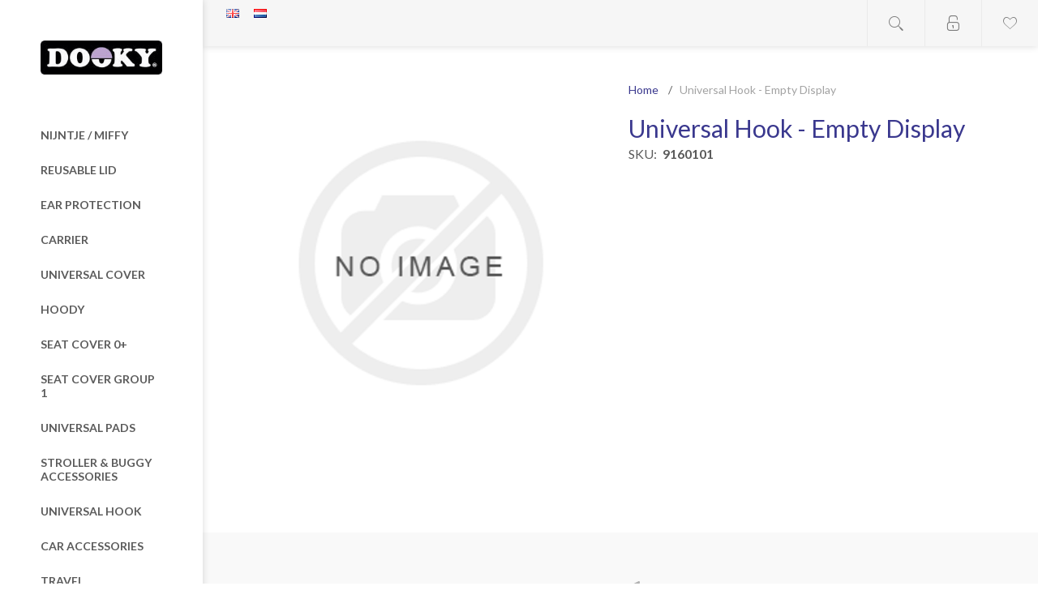

--- FILE ---
content_type: text/html; charset=utf-8
request_url: https://www.dooky.com/universal-hook-empty-display
body_size: 22083
content:
<!DOCTYPE html><html lang=en class=html-product-details-page><head><title>Dooky. Universal Hook - Empty Display</title><meta name=theme-color content=#f8f8f8><meta charset=UTF-8><meta name=description content=""><meta name=keywords content=""><meta name=generator content=nopCommerce><meta name=viewport content="width=device-width, initial-scale=1"><link href="https://fonts.googleapis.com/css?family=Lato:300,400,700&amp;display=swap" rel=stylesheet><meta property=og:type content=product><meta property=og:title content="Universal Hook - Empty Display"><meta property=og:description content=""><meta property=og:image content=https://www.dooky.com/images/thumbs/default-image_600.png><meta property=og:image:url content=https://www.dooky.com/images/thumbs/default-image_600.png><meta property=og:url content=https://www.dooky.com/universal-hook-empty-display><meta property=og:site_name content="Xplorys BV / Dooky"><meta property=twitter:card content=summary><meta property=twitter:site content="Xplorys BV / Dooky"><meta property=twitter:title content="Universal Hook - Empty Display"><meta property=twitter:description content=""><meta property=twitter:image content=https://www.dooky.com/images/thumbs/default-image_600.png><meta property=twitter:url content=https://www.dooky.com/universal-hook-empty-display><script async src="https://www.googletagmanager.com/gtag/js?id=UA-542795-14"></script><script>function gtag(){dataLayer.push(arguments)}window.dataLayer=window.dataLayer||[];gtag("js",new Date);gtag("config","UA-542795-14")</script><link href=/Themes/Poppy/Content/css/styles.css rel=stylesheet><link href=/Themes/Poppy/Content/css/tables.css rel=stylesheet><link href=/Themes/Poppy/Content/css/mobile-only.css rel=stylesheet><link href=/Themes/Poppy/Content/css/480.css rel=stylesheet><link href=/Themes/Poppy/Content/css/768.css rel=stylesheet><link href=/Themes/Poppy/Content/css/jquery.selectbox.css rel=stylesheet><link href=/Themes/Poppy/Content/css/1000.css rel=stylesheet><link href=/Themes/Poppy/Content/css/1280.css rel=stylesheet><link href=/Plugins/SevenSpikes.Core/Styles/perfect-scrollbar.min.css rel=stylesheet><link href=/Plugins/SevenSpikes.Nop.Plugins.CloudZoom/Themes/Poppy/Content/cloud-zoom/CloudZoom.css rel=stylesheet><link href=/lib/magnific-popup/magnific-popup.css rel=stylesheet><link href=/Plugins/SevenSpikes.Nop.Plugins.ProductRibbons/Styles/Ribbons.common.css rel=stylesheet><link href=/Plugins/SevenSpikes.Nop.Plugins.ProductRibbons/Themes/Poppy/Content/Ribbons.css rel=stylesheet><link href=/Plugins/SevenSpikes.Nop.Plugins.QuickView/Themes/Poppy/Content/QuickView.css rel=stylesheet><link href=/lib/fineuploader/fine-uploader.min.css rel=stylesheet><link href="/Themes/Poppy/Content/css/theme.custom-1.css?v=76" rel=stylesheet><link rel=apple-touch-icon sizes=180x180 href=/icons/icons_0/apple-touch-icon.png><link rel=icon type=image/png sizes=32x32 href=/icons/icons_0/favicon-32x32.png><link rel=icon type=image/png sizes=192x192 href=/icons/icons_0/android-chrome-192x192.png><link rel=icon type=image/png sizes=16x16 href=/icons/icons_0/favicon-16x16.png><link rel=manifest href=/icons/icons_0/site.webmanifest><link rel=mask-icon href=/icons/icons_0/safari-pinned-tab.svg color=#5bbad5><link rel="shortcut icon" href=/icons/icons_0/favicon.ico><meta name=msapplication-TileColor content=#2d89ef><meta name=msapplication-TileImage content=/icons/icons_0/mstile-144x144.png><meta name=msapplication-config content=/icons/icons_0/browserconfig.xml><meta name=theme-color content=#ffffff><body class="product-details-page-body nav-top light-scheme body-ltr lazy-load-images mobile"><div class=page-loader-effect><div class=loader-circle></div><div class=loader-line-mask><div class=loader-line></div></div></div><div class=ajax-loading-block-window style=display:none></div><div id=dialog-notifications-success title=Notification style=display:none></div><div id=dialog-notifications-error title=Error style=display:none></div><div id=dialog-notifications-warning title=Warning style=display:none></div><div id=bar-notification class=bar-notification-container data-close=Close></div><!--[if lte IE 8]><div style=clear:both;height:59px;text-align:center;position:relative><a href=http://www.microsoft.com/windows/internet-explorer/default.aspx target=_blank> <img src=/Themes/Poppy/Content/img/ie_warning.jpg height=42 width=820 alt="You are using an outdated browser. For a faster, safer browsing experience, upgrade for free today."> </a></div><![endif]--><div class=responsive-nav-wrapper-parent><div class=responsive-nav-wrapper><div class=menu-title><span>Menu</span></div><div class=search-wrap><span>Search</span></div><div class=to-wishlist><a href=/wishlist class=ico-wishlist> <span class=wishlist-label>Wishlist</span> </a></div><div class=shopping-cart-link><a href=/cart>Shopping cart</a></div><div class=personal-button id=header-links-opener><span>Personal menu</span></div></div></div><div class=header><div class=header-top><div class=header-logo><a href="/" class=logo> <img alt="Xplorys BV / Dooky" title="Xplorys BV / Dooky" src=https://www.dooky.com/images/thumbs/0001760_DookyLogo.jpeg></a></div><div class=desktop-filters-button><span>Filters</span></div><div class=desktop-blog-options-button><span>Blog Options</span></div></div><div class=header-footer><ul class=social-sharing><li><a target=_blank class=facebook href="https://www.facebook.com/theoriginaldooky/" aria-label="Follow us on Facebook"></a><li><a target=_blank class=youtube href=https://www.youtube.com/channel/UCdbfaL0MpB6cxUuwGiEdwTg aria-label="Follow us on YouTube"></a><li><a target=_blank class=instagram href="https://www.instagram.com/dookyofficial/" aria-label=Instagram></a></ul><div class="footer-powered-by dooky-color"><strong>Xplorys BV / Dooky</strong><br> Dopplerstraat 12<br> 1704 SR Heerhugowaard<br> The Netherlands<br> Tel: +31 (0)226 335599<br></div></div></div><div class=header-links-wrapper><div class=header-links><ul class=header-links-list><li class=header-links-item><span class="account-dd-trigger logged-out">Register</span><ul class=account-dd><li><a href="/login?returnUrl=%2Funiversal-hook-empty-display" class=ico-login>Log in</a></ul><li class="header-links-item wishlist-link-item"><a href=/wishlist class=ico-wishlist> <span class=wishlist-label>Wishlist</span> <span class=wishlist-qty>(0)</span> </a></ul></div><div class="search-box store-search-box"><form method=get id=small-search-box-form action=/search><div class=search-box-content><input type=submit class="button-1 search-box-button" value=Search> <input type=text class=search-box-text id=small-searchterms autocomplete=off name=q placeholder="Search store"></div></form><button class=btn-open-search>Open search</button></div><div class=header-selectors-wrapper><div class=language-selector><ul class=language-list><li><a href="https://www.dooky.com/changelanguage/1?returnUrl=%2Funiversal-hook-empty-display" title=English> <img title=English alt=English class=selected src=/images/flags/gb.png> </a><li><a href="https://www.dooky.com/changelanguage/2?returnUrl=%2Funiversal-hook-empty-display" title=Nederlands> <img title=Nederlands alt=Nederlands src=/images/flags/nl.png> </a></ul></div></div><ul class=top-menu><li class="without-sublist-wrap top-menu-category-item"><a href=/nijntje-miffy>nijntje / miffy</a><li class="without-sublist-wrap top-menu-category-item"><a href=/reusable-lid>Reusable Lid</a><li class="without-sublist-wrap top-menu-category-item"><a href=/earprotection>Ear Protection</a><li class="without-sublist-wrap top-menu-category-item"><a href=/carriers>Carrier</a><li class="without-sublist-wrap top-menu-category-item"><a href=/universal-cover>Universal Cover</a><li class="without-sublist-wrap top-menu-category-item"><a href=/hoody>Hoody</a><li class="without-sublist-wrap top-menu-category-item"><a href=/seat-cover-0>Seat Cover 0&#x2B;</a><li class="without-sublist-wrap top-menu-category-item"><a href=/seat-cover-group-1>Seat Cover Group 1</a><li class="without-sublist-wrap top-menu-category-item"><a href=/universal-pads>Universal Pads</a><li class="without-sublist-wrap top-menu-category-item"><a href=/stroller-buggy-accessories>Stroller &amp; Buggy Accessories</a><li class="without-sublist-wrap top-menu-category-item"><a href=/universal-hook>Universal Hook</a><li class="without-sublist-wrap top-menu-category-item"><a href=/car-accessories>Car Accessories</a><li class="without-sublist-wrap top-menu-category-item"><a href=/travel>Travel</a><li class="without-sublist-wrap top-menu-category-item"><a href=/diaper-bags>Diaper Bags</a><li class="without-sublist-wrap top-menu-category-item"><a href=/care>Care</a><li class="without-sublist-wrap top-menu-category-item"><a href=/safety-2>Safety</a><li class="without-sublist-wrap top-menu-category-item"><a href=/gift>Gift</a><li class="without-sublist-wrap top-menu-category-item"><a href=/handprints>Handprints</a><li class="without-sublist-wrap top-menu-category-item"><a href=/sunglasses>Sunglasses</a><li class="with-sublist-wrap top-menu-category-item"><a class=with-subcategories href=/collections>Collections</a><div class=plus-button></div><div class=sublist-wrap><ul class=sublist><li class=back-button><span>Back</span><li class=without-sublist-wrap><a href=/grey-crown>Grey Crown</a><li class=without-sublist-wrap><a href=/grey-star>Grey Star</a><li class=without-sublist-wrap><a href=/matrix>Matrix</a><li class=without-sublist-wrap><a href=/silver-star>Silver Star</a><li class=without-sublist-wrap><a href=/romanticleavesbeige>Romantic Leaves Beige</a><li class=without-sublist-wrap><a href=/romantic-leaves-black>Romantic Leaves Black</a><li class=without-sublist-wrap><a href=/dandelion>Dandelion</a><li class=without-sublist-wrap><a href=/uni-black>Uni Black</a><li class=without-sublist-wrap><a href=/linea>Linea</a><li class=without-sublist-wrap><a href=/sanmarino>San Marino</a><li class=without-sublist-wrap><a href=/tuscany>Tuscany</a><li class=without-sublist-wrap><a href=/twinkle-star>Twinkle Star</a></ul></div><li class="top-menu-item top-menu-item-1"><a href=/newproducts>New</a><li class="top-menu-item top-menu-item-2"><a href=/worldwide>Worldwide</a><li class="top-menu-item top-menu-item-3"><a href=/instore>Instore</a><li class="top-menu-item top-menu-item-4"><a href=/events>Events</a><li class="top-menu-item top-menu-item-5"><a href=/about-us>About us</a><li class="top-menu-item top-menu-item-6"><a href=/applyforreseller>B2B</a><li class="top-menu-item top-menu-item-7"><a href=/contact>Contact</a><li class="top-menu-item top-menu-item-8"><a href=/downloads>Downloads</a><li class="top-menu-item top-menu-item-9"><a href=/registerproduct>Register</a></ul></div><div class=master-wrapper-page><div class=overlayOffCanvas></div><div class=header-menu><div class=close-menu><span>Close</span></div><ul class=top-menu><li class="without-sublist-wrap top-menu-category-item"><a href=/nijntje-miffy>nijntje / miffy</a><li class="without-sublist-wrap top-menu-category-item"><a href=/reusable-lid>Reusable Lid</a><li class="without-sublist-wrap top-menu-category-item"><a href=/earprotection>Ear Protection</a><li class="without-sublist-wrap top-menu-category-item"><a href=/carriers>Carrier</a><li class="without-sublist-wrap top-menu-category-item"><a href=/universal-cover>Universal Cover</a><li class="without-sublist-wrap top-menu-category-item"><a href=/hoody>Hoody</a><li class="without-sublist-wrap top-menu-category-item"><a href=/seat-cover-0>Seat Cover 0&#x2B;</a><li class="without-sublist-wrap top-menu-category-item"><a href=/seat-cover-group-1>Seat Cover Group 1</a><li class="without-sublist-wrap top-menu-category-item"><a href=/universal-pads>Universal Pads</a><li class="without-sublist-wrap top-menu-category-item"><a href=/stroller-buggy-accessories>Stroller &amp; Buggy Accessories</a><li class="without-sublist-wrap top-menu-category-item"><a href=/universal-hook>Universal Hook</a><li class="without-sublist-wrap top-menu-category-item"><a href=/car-accessories>Car Accessories</a><li class="without-sublist-wrap top-menu-category-item"><a href=/travel>Travel</a><li class="without-sublist-wrap top-menu-category-item"><a href=/diaper-bags>Diaper Bags</a><li class="without-sublist-wrap top-menu-category-item"><a href=/care>Care</a><li class="without-sublist-wrap top-menu-category-item"><a href=/safety-2>Safety</a><li class="without-sublist-wrap top-menu-category-item"><a href=/gift>Gift</a><li class="without-sublist-wrap top-menu-category-item"><a href=/handprints>Handprints</a><li class="without-sublist-wrap top-menu-category-item"><a href=/sunglasses>Sunglasses</a><li class="with-sublist-wrap top-menu-category-item"><a class=with-subcategories href=/collections>Collections</a><div class=plus-button></div><div class=sublist-wrap><ul class=sublist><li class=back-button><span>Back</span><li class=without-sublist-wrap><a href=/grey-crown>Grey Crown</a><li class=without-sublist-wrap><a href=/grey-star>Grey Star</a><li class=without-sublist-wrap><a href=/matrix>Matrix</a><li class=without-sublist-wrap><a href=/silver-star>Silver Star</a><li class=without-sublist-wrap><a href=/romanticleavesbeige>Romantic Leaves Beige</a><li class=without-sublist-wrap><a href=/romantic-leaves-black>Romantic Leaves Black</a><li class=without-sublist-wrap><a href=/dandelion>Dandelion</a><li class=without-sublist-wrap><a href=/uni-black>Uni Black</a><li class=without-sublist-wrap><a href=/linea>Linea</a><li class=without-sublist-wrap><a href=/sanmarino>San Marino</a><li class=without-sublist-wrap><a href=/tuscany>Tuscany</a><li class=without-sublist-wrap><a href=/twinkle-star>Twinkle Star</a></ul></div><li class="top-menu-item top-menu-item-1"><a href=/newproducts>New</a><li class="top-menu-item top-menu-item-2"><a href=/worldwide>Worldwide</a><li class="top-menu-item top-menu-item-3"><a href=/instore>Instore</a><li class="top-menu-item top-menu-item-4"><a href=/events>Events</a><li class="top-menu-item top-menu-item-5"><a href=/about-us>About us</a><li class="top-menu-item top-menu-item-6"><a href=/applyforreseller>B2B</a><li class="top-menu-item top-menu-item-7"><a href=/contact>Contact</a><li class="top-menu-item top-menu-item-8"><a href=/downloads>Downloads</a><li class="top-menu-item top-menu-item-9"><a href=/registerproduct>Register</a></ul></div><div class=master-wrapper-content><div id=product-ribbon-info data-productid=1746 data-productboxselector=".product-item, .item-holder" data-productboxpicturecontainerselector=".picture, .item-picture" data-productpagepicturesparentcontainerselector=.product-essential data-productpagebugpicturecontainerselector=.picture data-retrieveproductribbonsurl=/RetrieveProductRibbons></div><div class=quickViewData data-productselector=.product-item data-productselectorchild=.picture data-retrievequickviewurl=/quickviewdata data-quickviewbuttontext="Quick View" data-quickviewbuttontitle="Quick View" data-isquickviewpopupdraggable=True data-enablequickviewpopupoverlay=True data-accordionpanelsheightstyle=content data-getquickviewbuttonroute=/getquickviewbutton></div><div class=master-column-wrapper><div class=center-1><div class="page product-details-page"><div class=page-body><form method=post id=product-details-form action=/universal-hook-empty-display><div itemscope itemtype=http://schema.org/Product data-productid=1746><div class=product-essential><div class=overview><div class=breadcrumb><ul itemscope itemtype=http://schema.org/BreadcrumbList><li><span> <a href="/"> <span>Home</span> </a> </span> <span class=delimiter>/</span><li itemprop=itemListElement itemscope itemtype=http://schema.org/ListItem><strong class=current-item itemprop=name>Universal Hook - Empty Display</strong> <span itemprop=item itemscope itemtype=http://schema.org/Thing id=/universal-hook-empty-display> </span><meta itemprop=position content=1></ul></div><div class=product-name><h1 itemprop=name>Universal Hook - Empty Display</h1></div><div class=prev-next-reviews-wrap></div><div class=gallery-wrap><input type=hidden class=cloudZoomAdjustPictureOnProductAttributeValueChange data-productid=1746 data-isintegratedbywidget=true> <input type=hidden class=cloudZoomEnableClickToZoom><div class="gallery sevenspikes-cloudzoom-gallery"><div class="picture-wrapper one-image"><div class=picture id=sevenspikes-cloud-zoom data-zoomwindowelementid="" data-selectoroftheparentelementofthecloudzoomwindow="" data-defaultimagecontainerselector=".product-essential .gallery" data-zoom-window-width=244 data-zoom-window-height=257><a href=https://www.dooky.com/images/default-image.png data-full-image-url=https://www.dooky.com/images/default-image.png class=picture-link id=zoom1> <img src=https://www.dooky.com/images/thumbs/default-image_600.png alt="Picture of Universal Hook - Empty Display" class=cloudzoom id=cloudZoomImage itemprop=image data-cloudzoom="appendSelector: '.picture-wrapper', zoomOffsetX: 0, zoomOffsetY: 0, autoInside: 850, tintOpacity: 0, zoomWidth: 244, zoomHeight: 257, easing: 3, touchStartDelay: true, zoomFlyOut: false, disableZoom: 'auto'"> </a></div></div></div></div><div class=additional-details><div class=sku><span class=label>SKU:</span> <span class=value itemprop=sku id=sku-1746>9160101</span></div></div><div class=prices-wrap></div><div class=bottom-section><div class=secondary-buttons><div class=overview-buttons></div></div></div></div></div><div class=product-collateral></div></div><input name=__RequestVerificationToken type=hidden value=CfDJ8EdFPW24KvNMlcOChXwQsfECdiTf7tCxn71YOQPPiK3NYhW8PxUQ4sYdbDE_KlCbAYo-TuZOd35CrBprFrfQTAgCCv0NvEsYugLau27b4M9mEqEJNSzWwLjNomKNEFIy6KtCJzT_uqb0EyBRAKrieK4></form></div></div></div></div></div><div class=footer><div class=footer-upper><div class=footer-newsletter><p class=subscribe-text>Subscribe to our Newsletter to be the first know about new items and upcoming promotions!<div class=newsletter-subscribe id=newsletter-subscribe-block><div class=newsletter-email><input id=newsletter-email class=newsletter-subscribe-text placeholder="Enter your email here..." aria-label="Sign up for our newsletter" type=email name=NewsletterEmail> <input type=button value=Subscribe id=newsletter-subscribe-button class="button-1 newsletter-subscribe-button"></div><div class=newsletter-validation><span id=subscribe-loading-progress style=display:none class=please-wait>Wait...</span> <span class=field-validation-valid data-valmsg-for=NewsletterEmail data-valmsg-replace=true></span></div></div><div class=newsletter-result id=newsletter-result-block></div></div></div><div class=footer-lower><div class="footer-block footer-links"><ul class=list><li><a href=/worldwide>Worldwide</a><li><a href=/events>Events</a><li><a href=/about-us>About us</a><li><a href=/applyforreseller>B2B</a><li><a href=/contact>Contact</a><li><a href=/downloads>Downloads</a><li><a href=/privacy-notice>Privacy notice</a><li><a href=/registerproduct>Register</a><li><a href=/shipping-returns>Shipping &amp; returns</a><li><a href=/conditions-of-use>Conditions of Use</a></ul></div><ul class=social-sharing><li><a target=_blank class=facebook href="https://www.facebook.com/theoriginaldooky/" aria-label="Follow us on Facebook"></a><li><a target=_blank class=youtube href=https://www.youtube.com/channel/UCdbfaL0MpB6cxUuwGiEdwTg aria-label="Follow us on YouTube"></a><li><a target=_blank class=instagram href="https://www.instagram.com/dookyofficial/" aria-label=Instagram></a></ul><div class="footer-powered-by dooky-color"><strong>Xplorys BV / Dooky</strong><br> Dopplerstraat 12<br> 1704 SR Heerhugowaard<br> The Netherlands<br> Tel: +31 (0)226 335599<br></div><div class=footer-disclaimer>Copyright &copy; 2026 Xplorys BV / Dooky. All rights reserved.</div><div class=footer-disclaimer>Realisation&nbsp;<a href="http://www.newlimit.nl/">New&nbsp;Limit&nbsp;Database&nbsp;Solutions&nbsp;BV</a>. Powered&nbsp;by&nbsp;<a href="http://www.nopcommerce.com/">nopCommerce</a>. Designed&nbsp;by&nbsp;<a href="http://www.nop-templates.com/" target=_blank>Nop-Templates.com</a></div></div></div></div><script src=/bundles/gi4brazzxw_crk-vctezlmmejnwcw2zwfc-gbqcgie.min.js></script><div id=goToTop></div><script>$(document).ready(function(){$(".image-link").magnificPopup({type:"image"});$(".popup-youtube, .popup-vimeo, .popup-gmaps").magnificPopup({disableOn:700,type:"iframe",mainClass:"mfp-fade",removalDelay:160,preloader:!1,fixedContentPos:!1})})</script><script>$("#small-search-box-form").on("submit",function(n){$("#small-searchterms").val()==""&&(alert("Please enter some search keyword"),$("#small-searchterms").focus(),n.preventDefault())})</script><script>$(document).ready(function(){var n,t;$("#small-searchterms").autocomplete({delay:500,minLength:3,source:"/catalog/searchtermautocomplete",appendTo:".search-box",select:function(n,t){return $("#small-searchterms").val(t.item.label),setLocation(t.item.producturl),!1},open:function(){n&&(t=document.getElementById("small-searchterms").value,$(".ui-autocomplete").append('<li class="ui-menu-item" role="presentation"><a href="/search?q='+t+'">View all results...<\/a><\/li>'))}}).data("ui-autocomplete")._renderItem=function(t,i){var r=i.label;return n=i.showlinktoresultsearch,r=htmlEncode(r),$("<li><\/li>").data("item.autocomplete",i).append("<a><img src='"+i.productpictureurl+"'><span>"+r+"<\/span><\/a>").appendTo(t)}})</script><script>(function(n,t){n(document).ready(function(){t.prepareTopMenu()})})(jQuery,sevenSpikesCore)</script><script>AjaxCart.init(!1,".header-links .cart-qty",".header-links .wishlist-qty","#flyout-cart")</script><script>(function(n,t){n(document).ready(function(){t.prepareTopMenu()})})(jQuery,sevenSpikesCore)</script><script>function newsletter_subscribe(n){var t=$("#subscribe-loading-progress"),i;t.show();i={subscribe:n,email:$("#newsletter-email").val()};$.ajax({cache:!1,type:"POST",url:"/subscribenewsletter",data:i,success:function(n){$("#newsletter-result-block").html(n.Result);n.Success?($("#newsletter-subscribe-block").hide(),$("#newsletter-result-block").show()):$("#newsletter-result-block").fadeIn("slow").delay(2e3).fadeOut("slow")},error:function(){alert("Failed to subscribe.")},complete:function(){t.hide()}})}$(document).ready(function(){$("#newsletter-subscribe-button").on("click",function(){newsletter_subscribe("true")});$("#newsletter-email").on("keydown",function(n){if(n.keyCode==13)return $("#newsletter-subscribe-button").trigger("click"),!1})})</script>

--- FILE ---
content_type: text/css
request_url: https://www.dooky.com/Themes/Poppy/Content/css/styles.css
body_size: 171086
content:
@font-face {
  font-family: icons;
  src: url(../fonts/icon-font.eot);
  src: url(../fonts/icon-font.eot?#iefix) format("embedded-opentype"), url(../fonts/icon-font.woff) format("woff"), url(../fonts/icon-font.ttf) format("truetype"), url(../fonts/icon-font.svg#icon-font) format("svg");
  font-weight: normal;
  font-style: normal;
  font-display: swap;
}
/*********** CSS RESET **********/
* {
  margin: 0;
  outline: none;
  padding: 0;
  text-decoration: none;
  -webkit-tap-highlight-color: rgba(0, 0, 0, 0);
  -webkit-tap-highlight-color: transparent;
  /* For some Androids */
}
*,
*:before,
*:after {
  -webkit-box-sizing: border-box;
  -moz-box-sizing: border-box;
  box-sizing: border-box;
}
html {
  margin: 0 !important;
  -webkit-text-size-adjust: none;
}
ol,
ul {
  list-style: none;
}
a img {
  border: none;
}
a:active {
  outline: none;
}
input[type="button"]::-moz-focus-inner,
input[type="submit"]::-moz-focus-inner,
input[type="reset"]::-moz-focus-inner,
input[type="file"] > input[type="button"]::-moz-focus-inner,
button::-moz-focus-inner {
  margin: 0;
  border: 0;
  padding: 0;
}
input[type="button"],
input[type="submit"],
input[type="reset"],
input[type="text"],
input[type="email"],
input[type="tel"],
input[type="password"],
textarea {
  border-radius: 2px;
}
input,
button,
textarea {
  -webkit-appearance: none;
}
input::-moz-placeholder {
  opacity: 1;
}
input:-webkit-autofill {
  -webkit-box-shadow: inset 0 0 0 1000px #fff;
}
script {
  display: none !important;
}
/*********** LOADING ***********/
.page-loader-effect {
  position: fixed;
  top: 0;
  right: 0;
  bottom: 0;
  left: 0;
  z-index: 2147483647;
  width: 100%;
  height: 100%;
  background: #fff;
}
.page-loader-effect .loader-circle {
  position: absolute;
  left: 50%;
  top: 50%;
  width: 120px;
  height: 120px;
  border-radius: 50%;
  box-shadow: inset 0 0 0 1px rgba(0, 0, 0, 0.1);
  margin-left: -60px;
  margin-top: -60px;
}
.page-loader-effect .loader-line-mask {
  position: absolute;
  left: 50%;
  top: 50%;
  width: 60px;
  height: 120px;
  margin-left: -60px;
  margin-top: -60px;
  overflow: hidden;
  -webkit-transform-origin: 60px 60px;
  -moz-transform-origin: 60px 60px;
  -o-transform-origin: 60px 60px;
  -ms-transform-origin: 60px 60px;
  transform-origin: 60px 60px;
  -webkit-mask-image: -webkit-linear-gradient(top, #000000, rgba(0, 0, 0, 0));
  -webkit-animation: rotate 1.2s infinite linear;
  -moz-animation: rotate 1.2s infinite linear;
  -o-animation: rotate 1.2s infinite linear;
  animation: rotate 1.2s infinite linear;
}
.page-loader-effect .loader-line-mask .loader-line {
  width: 120px;
  height: 120px;
  border-radius: 50%;
  box-shadow: inset 0 0 0 1px rgba(0, 0, 0, 0.5);
}
.light-scheme .page-loader-effect {
  background: #f9f9f9;
}
.dark-scheme .page-loader-effect {
  background: #2e2e2e;
}
@-webkit-keyframes rotate {
  0% {
    -webkit-transform: rotate(0deg);
  }
  100% {
    -webkit-transform: rotate(360deg);
  }
}
@-moz-keyframes rotate {
  0% {
    -moz-transform: rotate(0deg);
  }
  100% {
    -moz-transform: rotate(360deg);
  }
}
@-o-keyframes rotate {
  0% {
    -o-transform: rotate(0deg);
  }
  100% {
    -o-transform: rotate(360deg);
  }
}
@keyframes rotate {
  0% {
    -webkit-transform: rotate(0deg);
    -moz-transform: rotate(0deg);
    -ms-transform: rotate(0deg);
    transform: rotate(0deg);
  }
  100% {
    -webkit-transform: rotate(360deg);
    -moz-transform: rotate(360deg);
    -ms-transform: rotate(360deg);
    transform: rotate(360deg);
  }
}
/*********** GLOBAL STYLES **********/
body {
  max-width: 100%;
  background: #fff;
  color: #5b5b5b;  
  font: normal 14px Lato, Arial, sans-serif;
  overflow-x: hidden;
  /* responsive navigation & filters scroll bug fix*/
}
a {
  color: inherit;
  cursor: pointer;
}
a img {
  opacity: 0.99;
  /*firefox scale bug fix*/
}
img {
  max-width: 100%;
}
table {
  width: 100%;
  border-collapse: collapse;
}
input,
button,
textarea {
  font-family: Lato, Arial, sans-serif;
}
input[type=text],
input[type=password],
input[type=number],
input[type=email],
input[type=tel],
textarea,
select {
  height: 47px;
  /*safari padding fix*/
  border: 1px solid #ececec;
  padding: 8px;
  vertical-align: middle;
  text-indent: 12px;
  font-size: 16px;
  color: #a3a3a3;
  font-family: inherit;
}
input,
textarea,
select {
  font-size: 13px;
}
textarea {
  min-height: 150px;
  font-size: 16px;
  font-family: inherit;
  text-indent: 0;
  line-height: 1.6;
  padding: 9px 18px;
}
select {
  min-width: 50px;
  height: 32px;
  /*safari padding fix*/
  padding: 6px;
}
input[type="button"],
input[type="submit"],
button,
.button-1,
.button-2 {
  cursor: pointer;
  border-radius: 2px;
}
.master-wrapper-content {
  position: relative;
  z-index: 0;
  /* giving priority to header and header-menu */
  padding: 40px 30px 50px;
}
.master-column-wrapper:after {
  content: '';
  display: block;
  clear: both;
}
.page {
  min-height: 200px;
  text-align: center;
}
.page-title h1 {
  font-size: 25px;
  font-weight: 400;
  color: #6f6f6f;
  text-align: center;
}
.page:after,
.page-title:after,
.page-body:after {
  content: '';
  display: block;
  clear: both;
}
.buttons {
  margin: 30px 0 0;
  text-align: center;
}
.link-rss {
  display: none;
  width: 32px;
  height: 32px;
  font-size: 0 !important;
}
.link-rss:before {
  content: '4';
  display: block;
  font-family: icons;
  font-size: 28px;
}
.category-description ul,
.manufacturer-description ul,
.full-description ul,
.topic-html-content ul,
.topic-page ul,
.post-body ul,
.custom-tab ul {
  margin: 12px 0;
  padding: 0 0 0 36px;
  list-style: disc;
}
.category-description ol,
.manufacturer-description ol,
.full-description ol,
.topic-html-content ol,
.topic-page ol,
.post-body ol,
.custom-tab ol {
  margin: 12px 0;
  padding: 0 0 0 36px;
  list-style: decimal;
}
.category-description p,
.manufacturer-description p,
.vendor-description p,
.full-description p,
.topic-html-content p,
.topic-page p,
.post-body p,
.news-body p,
.custom-tab p {
  margin: 10px 0;
}
.flyout-cart {
  display: none;
}
.desktop #goToTop,
.mobile.nav-top #goToTop {
  display: none;
  position: fixed;
  right: 20px;
  bottom: 20px;
  z-index: 1030;
  width: 50px;
  height: 50px;
  border-radius: 1px;
  overflow: hidden;
  background: rgba(73, 73, 73, 0.7);
  text-align: center;
  line-height: 50px;
  cursor: pointer;
  -webkit-transition: all 0.15s ease-in-out;
  transition: all 0.15s ease-in-out;
}
.desktop #goToTop:before,
.mobile.nav-top #goToTop:before {
  content: 'z';
  font-family: icons;
  font-size: 18px;
  display: block;
  color: #fff;
}
.filters-button,
.desktop-filters-button {
  display: none;
}
/* custom checkbox */
input[type=checkbox] {
  display: none !important;
}
input[type=checkbox] + label,
input[type=checkbox] ~ label {
  position: relative;
  padding: 0 0 0 24px;
  cursor: pointer;
  text-align: left;
  display: inline-block;
  font-size: 14px;
}
input[type=checkbox] + label:before,
input[type=checkbox] ~ label:before {
  content: '';
  position: absolute;
  top: 50%;
  left: 0;
  width: 17px;
  height: 17px;
  margin-top: -9px;
  border: 1px solid #ececec;
  border-radius: 2px;
  background: #fff;
}
input[type=checkbox] + label:after,
input[type=checkbox] ~ label:after {
  content: 'I';
  font-family: icons;
  position: absolute;
  top: 50%;
  left: 4px;
  margin-top: -5px;
  font-size: 9px;
  opacity: 0;
  line-height: 1;
  -webkit-transition: opacity 0.15s ease-in-out;
  transition: opacity 0.15s ease-in-out;
}
input[type=checkbox]:checked + label:after,
input[type=checkbox]:checked ~ label:after {
  opacity: 1;
}
.footable-row-detail-row input[type=checkbox]:checked + label:after,
.footable-row-detail-row input[type=checkbox]:checked ~ label:after {
  opacity: 1;
}
input[type=checkbox]:disabled + label,
input[type=checkbox]:disabled ~ label {
  opacity: 0.5;
  cursor: default;
}
/* custom radio */
input[type=radio] {
  display: none;
}
input[type=radio] + label,
input[type=radio] ~ ul label {
  padding: 0 0 0 20px;
  position: relative;
  cursor: pointer;
  display: inline-block;
  line-height: 1.3;
  text-align: left;
  font-size: 14px;
}
input[type=radio] + label:before,
input[type=radio] ~ ul label:before {
  content: '';
  position: absolute;
  top: 50%;
  left: 0;
  width: 13px;
  height: 13px;
  margin-top: -7px;
  border-radius: 50%;
  background: #fff;
  border: 1px solid #d1d1d1;
}
input[type=radio] + label:after,
input[type=radio] ~ ul label:after {
  content: '';
  position: absolute;
  top: 50%;
  left: 3px;
  margin-top: -4px;
  width: 7px;
  height: 7px;
  border-radius: 50%;
  opacity: 0;
  -webkit-transition: opacity 0.15s ease-in-out;
  transition: opacity 0.15s ease-in-out;
}
input[type=radio]:checked + label:after,
input[type=radio]:checked ~ label:after {
  opacity: 1;
}
/* radio list */
.radio-list li {
  display: inline-block;
  vertical-align: middle;
}
.radio-list input[type=radio] + label {
  background: #fff;
  border: 1px solid #efefef;
  font-size: 13px;
  font-weight: 700;
  min-width: 32px;
  height: 32px;
  line-height: 1;
  display: block;
  padding: 9px;
  margin: 0;
  cursor: pointer;
  text-align: center;
  -webkit-transition: opacity 0.15s ease-in-out;
  transition: opacity 0.15s ease-in-out;
}
.radio-list input[type=radio] + label:before,
.radio-list input[type=radio] + label:after {
  display: none !important;
}
.radio-list input[type=radio]:checked + label {
  color: #fff;
}
/* UI datepicker */
.ui-datepicker {
  width: 280px;
  background-color: #fff;
  text-align: center;
}
.ui-datepicker-header {
  position: relative;
  height: 35px;
  color: #fff;
}
.ui-datepicker-header a {
  position: absolute;
  top: 0;
  z-index: 1;
  width: 35px;
  height: 35px;
  line-height: 35px;
  font-size: 0;
  text-align: center;
}
.ui-datepicker-header a:before {
  font-family: icons;
  font-size: 8px;
  color: #fff;
  font-weight: 700;
}
.ui-datepicker-header a.ui-datepicker-prev {
  left: 0;
}
.ui-datepicker-header a.ui-datepicker-prev:before {
  content: 's';
}
.ui-datepicker-header a.ui-datepicker-next {
  right: 0;
}
.ui-datepicker-header a.ui-datepicker-next:before {
  content: 'p';
}
.ui-datepicker-title {
  position: relative;
  z-index: 0;
  line-height: 35px;
  font-weight: bold;
  text-transform: uppercase;
  font-size: 13px;
  letter-spacing: 1px;
}
.ui-datepicker-calendar th {
  background-color: #ececec;
}
.ui-datepicker-calendar th,
.ui-datepicker-calendar td {
  width: 14.285%;
  border: 1px solid #ececec;
  color: #6f6f6f;
}
.ui-datepicker-calendar th span,
.ui-datepicker-calendar td a {
  display: block;
  min-height: 32px;
  line-height: 32px;
}
.ui-datepicker-calendar td.ui-datepicker-today a {
  background: #f3f3f3;
}
.ui-datepicker-calendar td a.ui-state-active {
  color: #fff;
}
/* attributes */
.attributes {
  margin: 20px -30px;
  background: #f9f9f9;
  padding: 25px;
}
.attributes .attributes-list {
  overflow: hidden;
}
.attributes .attribute-item {
  margin: 15px 0 0;
}
.attributes .attribute-item:first-child {
  margin: 0;
}
.attributes .left-side {
  display: block;
  white-space: nowrap;
  font-size: 16px;
  font-weight: 700;
}
.attributes .right-side {
  margin: 5px 0 0;
}
.attributes .date-select {
  margin: 5px 0 0;
}
.attributes .date-select:first-child {
  margin: 0;
}
.attributes .select-wrap {
  margin: 7px auto 0;
  max-width: 420px;
}
.attributes .select-wrap:first-child {
  margin-top: 0;
}
.attributes .qty-box {
  margin: 7px 0 0;
}
.attributes .qty-box label {
  display: inline-block;
  vertical-align: middle;
  margin: 0 7px 0 0;
}
.attributes .qty-box input {
  width: 60px !important;
  text-align: center;
  text-indent: 0;
}
.attributes .customStyleSelectBoxInner {
  line-height: normal;
}
.attributes .option-list label {
  margin: 0 5px;
}
.attributes textarea {
  width: 100%;
  max-width: 420px;
}
.attributes input[type=text],
.attributes input[type=email],
.attributes input[type=tel] {
  width: 100%;
  max-width: 420px;
}
.attributes .checkbox-list li {
  display: inline-block;
  vertical-align: middle;
  margin: 0 3px;
}
.attributes .checkbox-list li label {
  margin: 0;
}
.attributes .qq-uploader {
  position: relative;
  width: auto;
}
.attributes .qq-upload-button {
  width: 135px;
  padding: 12px 0;
  outline: 0 !important;
  font-size: 14px;
  text-transform: uppercase;
  border: 0;
  border-radius: 2px;
}
.attributes .qq-upload-list {
  margin: 10px 0 0;
}
.attributes .qq-upload-list li {
  padding: 12px 18px;
  line-height: 1.4;
  font-size: 16px;
  background-color: #fff;
}
.attributes .qq-upload-list li.qq-upload-success {
  background: #494949;
  color: #bcbcbc;
}
.attributes .file-upload-wrap {
  display: inline-block;
}
.attributes .file-upload-wrap .buttons {
  text-align: left;
  margin-top: 10px;
}
.attributes .file-upload-wrap .download-uploaded-file,
.attributes .file-upload-wrap .remove-download-button {
  display: inline-flex;
  align-items: center;
  font-size: 13px;
  text-transform: uppercase;
  text-align: center;
  padding: 0 16px;
  border-radius: 2px;
  height: 33px;
  background: #fff;
  color: #6f6f6f;
  white-space: normal;
}
.attributes .datepicker {
  width: 280px;
  text-align: center;
}
.attribute-squares {
  font-size: 0;
}
.attribute-squares li {
  position: relative;
  display: inline-block;
  vertical-align: middle;
  margin: 5px 2px 0;
}
.attribute-squares li input {
  display: none;
}
.attribute-squares .attribute-square-container {
  display: inline-block;
  border: 2px solid transparent;
  position: relative;
  z-index: 0;
  border-radius: 4px;
}
.attribute-squares .selected-value .attribute-square-container {
  border-color: #cbcbcb;
}
.attribute-squares label {
  display: block;
  margin: 0 !important;
  overflow: hidden;
  border-radius: 4px;
}
.attribute-squares .attribute-square {
  display: block !important;
  width: 30px !important;
  height: 30px !important;
  cursor: pointer;
  border-radius: 2px;
}
.attribute-squares .tooltip-container {
  display: none !important;
}
/* tier prices */
.tier-prices {
  margin: 30px 0 0;
}
.tier-prices .title {
  display: none;
}
.tier-prices .prices-table {
  overflow: hidden;
  border-radius: 2px;
}
.tier-prices .prices-row {
  float: left;
  width: 50%;
}
.tier-prices .field-header {
  padding: 16px 30px;
  background-color: #f3f3f3;
  border: 1px solid #ececec;
  text-transform: uppercase;
  text-align: center;
  color: #6f6f6f;
}
.tier-prices .thead .field-header {
  border-radius: 2px 0 0 0;
}
.tier-prices .tbody .field-header {
  border-radius: 0 2px 0 0;
}
.tier-prices .item-quantity,
.tier-prices .item-price {
  padding: 16px 30px;
  border: 1px solid #ececec;
  border-top: 0;
  text-align: center;
}
.tier-prices .thead .item-quantity:last-child {
  border-radius: 0 0 0 2px;
}
.tier-prices .tbody .item-quantity:last-child {
  border-radius: 0 0 2px 0;
}
/* nop fancybox */
#fancybox-wrap {
  width: 475px !important;
  height: 315px !important;
  padding: 0 !important;
  left: 50% !important;
  margin-left: -238px !important;
}
#fancybox-content {
  border: 0 !Important;
  width: 100% !important;
  height: 100% !important;
  padding: 24px 40px 32px !important;
}
#fancybox-close {
  top: 13px !important;
  right: 13px !important;
  width: 23px !important;
  height: 23px !important;
  background: none !important;
}
#fancybox-close:before {
  content: 't';
  font-family: icons;
  color: #757575;
  font-size: 15px;
  display: block;
  text-align: center;
  line-height: 23px;
}
.popup-window h1 {
  font-size: 22px;
  line-height: 1.3;
  width: 230px;
  margin: 0 auto 25px;
}
.popup-window .tooltip {
  font-size: 16px;
  line-height: 1.6;
  margin: 0 0 20px;
}
.popup-window .notify-me-button {
  border: 0;
  padding: 0 32px;
  font-size: 14px;
  text-transform: uppercase;
  text-align: center;
  height: 47px;
  color: #eee;
  background: #494949;
}
/*********** GLOBAL FORMS ***********/
.fieldset,
.section {
  position: relative;
}
.fieldset .title {
  font-size: 13px;
  text-transform: uppercase;
  color: #6f6f6f;
  padding: 15px;
  background: #f9f9f9;
  border-left: 1px solid #ececec;
  border-right: 1px solid #ececec;
  border-radius: 2px 2px 0 0;
}
.fieldset:first-child .title {
  border-top: 1px solid #ececec;
}
.fieldset .form-fields {
  position: relative;
  padding: 25px 25px 45px;
  border-left: 1px solid #ececec;
  border-right: 1px solid #ececec;
}
.fieldset .form-fields:after {
  content: '';
  display: block;
  clear: both;
}
.form-fields {
  position: relative;
}
.inputs {
  position: relative;
  margin: 20px 0 0;
  text-align: left;
  white-space: nowrap;
  /*fix for 'required' elements*/
  font-size: 0;
}
.inputs.accept-consent {
  white-space: normal;
}
.inputs.accept-consent {
  margin: 25px 0 0;
  text-align: center;
}
.inputs.accept-consent > * {
  display: inline-block;
  line-height: 32px;
  vertical-align: middle;
}
.inputs.accept-consent > label {
  width: auto;
  font-weight: normal;
  text-transform: none;
}
.inputs.accept-consent .read {
  font-weight: bold;
  cursor: pointer;
  font-size: 14px;
}
.inputs:after {
  content: '';
  display: block;
  clear: both;
}
.inputs:first-child {
  margin: 0;
}
.inputs.country:first-child {
  margin: 20px 0 0;
}
.inputs > label {
  display: block;
  width: 100%;
  margin: 0 0 5px;
  font-size: 13px;
  font-weight: 700;
  text-transform: uppercase;
  color: #6f6f6f;
}
.inputs input[type="text"],
.inputs input[type="password"],
.inputs input[type="email"],
.inputs input[type="tel"],
.inputs select,
.inputs textarea {
  width: 100%;
  vertical-align: middle;
}
.inputs.is-required > label:after {
  content: '*';
  margin-left: 3px;
}
.inputs.is-required .required {
  display: none;
}
.inputs .option-list {
  overflow: hidden;
  display: inline-block;
  vertical-align: middle;
  white-space: normal;
}
.inputs .option-list li {
  float: left;
  margin: 0 0 0 10px;
}
.inputs .option-list li:first-child {
  margin-left: 0;
}
.inputs .option-list label {
  display: inline;
  margin: 0 3px;
}
.inputs.reversed {
  margin: 20px 0 0;
  overflow: hidden;
}
.required {
  font-size: 12px;
  color: #e15c66;
}
.message-error {
  text-align: left;
  font-size: 16px;
  color: #e15c66;
}
.message-error span + ul {
  margin: 5px 0 0;
}
.field-validation-error,
.username-not-available-status,
.password-error {
  position: relative;
  display: block;
  font-size: 12px;
  color: #e15c66;
  padding: 2px 2px 5px;
  border-top: 2px solid #e15c66;
  margin-top: -1px;
}
.field-validation-valid {
  margin-top: 2px;
  font-size: 12px;
  color: #91c16b;
}
.username-available-status {
  position: relative;
  display: block;
  font-size: 12px;
  color: #91c16b;
  padding: 2px 2px 5px;
}
.captcha-box {
  margin: 25px 0 0;
  text-align: center;
  line-height: 0;
  /*firefox line-height bug fix*/
}
.captcha-box > div {
  display: inline-block;
}
.captcha-box input {
  height: auto;
}
/*********** GLOBAL TABLES ***********/
.table-wrapper {
  overflow-x: auto;
}
table img {
  max-width: none;
}
.cart th,
.data-table th,
.forums-table-section th {
  border-top: 1px solid #ececec;
  background: #f9f9f9;
  padding: 14px;
  white-space: nowrap;
  font-size: 13px;
  font-weight: 700;
  text-transform: uppercase;
  color: #6f6f6f;
}
.cart th:first-child,
.data-table th:first-child,
.forums-table-section th:first-child {
  border-left: 1px solid #ececec;
}
.cart th:last-child,
.data-table th:last-child,
.forums-table-section th:last-child {
  border-right: 1px solid #ececec;
}
.cart td,
.data-table td,
.compare-products-table td,
.forums-table-section td {
  min-width: 55px;
  border-top: 1px solid #ececec;
  background: #fff;
  padding: 20px;
}
.cart tbody tr:first-child td,
.data-table tbody tr:first-child td,
.forums-table-section tbody tr:first-child td {
  border-top: 0;
}
.cart td:first-child,
.data-table td:first-child,
.forums-table-section td:first-child {
  border-left: 1px solid #ececec;
}
.cart td:last-child,
.data-table td:last-child,
.forums-table-section td:last-child {
  border-right: 1px solid #ececec;
}
.forums-table-section td:last-child {
  text-align: left;
  font-size: 15px;
}
.cart tbody tr:last-child td,
.data-table tbody tr:last-child td,
.compare-products-table tbody tr:last-child td,
.forums-table-section tbody tr:last-child td {
  border-bottom: 1px solid #ececec;
}
.cart a,
.data-table a,
.compare-products-table a,
.forums-table-section a {
  font-weight: bold;
}
.data-table .message,
.data-table .info,
.data-table .name,
.forum-table .forum-details,
.forum-table .topic-details {
  text-align: left;
}
.cart .remove-from-cart,
.cart .add-to-cart,
.data-table .select-boxes,
.data-table .order {
  text-align: center;
}
.cart input[type=checkbox] + label,
.cart input[type=checkbox] ~ label {
  vertical-align: middle;
}
.cart input[type=checkbox] + label {
  font-size: 0;
  padding: 0;
  width: 17px;
  height: 17px;
}
.cart td.product {
  text-align: left;
}
.cart .attributes {
  background: none;
  padding: 0;
  margin: 10px 0;
  font-size: 15px;
}
.cart .recurring-info,
.cart .rental-info,
.cart .edit-item {
  margin: 10px 0 0;
}
.cart .edit-item a {
  display: inline-block;
  font-size: 14px;
  height: 37px;
  background: #fff;
  padding: 9px 18px;
  border-radius: 2px;
}
.cart td.subtotal {
  font-size: 15px;
}
.cart .qty-input {
  width: 50px;
  text-align: center;
  text-indent: 0;
}
.cart .remove-from-cart input[type=checkbox] + label {
  display: block;
  width: 17px;
  height: 17px;
  font-size: 0;
  margin: auto;
  padding: 0;
}
.cart .product-name {
  font-size: 15px;
  color: #6f6f6f;
}
.cart .select-wrap {
  width: 100px;
  margin: auto;
}
.cart .qty-wrap {
  width: 150px;
  margin: auto;
  overflow: hidden;
}
.cart .qty-wrap > * {
  float: left;
}
.cart .qty-wrap span {
  width: 40px;
  height: 47px;
  background: #f3f3f3;
  cursor: pointer;
  text-align: center;
  line-height: 47px;
  font-size: 0;
  -webkit-user-select: none;
  -moz-user-select: none;
  -ms-user-select: none;
  user-select: none;
}
.cart .qty-wrap span:before {
  font-family: icons;
  font-size: 9px;
}
.cart .qty-wrap span.minus {
  border-radius: 2px 0 0 2px;
}
.cart .qty-wrap span.minus:before {
  content: 'B';
}
.cart .qty-wrap span.plus {
  border-radius: 0 2px 2px 0;
}
.cart .qty-wrap span.plus:before {
  content: 'A';
}
.cart .qty-wrap .qty-input {
  background: #fff;
  border: 1px solid #f3f3f3 !important;
  border-left: 0 !important;
  border-right: 0 !important;
  width: calc(100% - 80px);
  height: 47px;
  text-align: center;
  text-indent: 0;
}
.cart .subtotal .discount {
  font-size: 13px;
  color: #a3a3a3;
  margin: 5px 0 0;
}
/*********** NOTIFICATIONS & POPUPS  ***********/
.bar-notification {
  display: none;
  position: fixed;
  bottom: 0;
  left: 0;
  right: 0;
  z-index: 1072;
  padding: 17px 55px 17px 20px;
  background: rgba(73, 73, 73, 0.9);
}
.bar-notification.success {
  color: #91c16b;
}
.bar-notification.error,
.bar-notification.warning {
  color: #fb6d78;
}
.bar-notification .content {
  float: left;
  margin: 0 10px 0 0;
}
.bar-notification .content a {
  text-decoration: underline;
}
.bar-notification .close {
  position: absolute;
  top: 50%;
  right: 20px;
  width: 17px;
  height: 17px;
  margin-top: -9px;
  cursor: pointer;
}
.bar-notification .close:before {
  content: 't';
  font-family: icons;
  color: #fff;
  font-size: 17px;
}
.noscript {
  background-color: #ff9;
  padding: 10px;
  text-align: center;
}
.ui-dialog {
  position: absolute !important;
  left: -100% !important;
  right: -100% !important;
  z-index: 1070;
  width: 450px !important;
  max-width: 100% !important;
  margin: auto;
  box-shadow: 0 0 9px rgba(0, 0, 0, 0.15);
  background-color: #fff;
  padding: 0 !important;
  text-align: center;
}
.ui-dialog-titlebar {
  position: relative;
  height: 54px;
  margin: 0 !important;
  border-bottom: 1px solid #f3f3f3;
  font-size: 0;
}
.ui-dialog-titlebar > span {
  position: absolute;
  top: 0;
  left: 0;
  padding: 13px 20px;
  font-size: 22px;
  font-weight: 400;
  color: #6f6f6f;
}
.ui-dialog-titlebar button {
  position: absolute;
  top: 18px;
  right: 18px;
  z-index: 1;
  border: 0;
  width: 15px;
  height: 15px;
  background: none;
  font-size: 0;
}
.ui-dialog-titlebar button:after {
  content: 't';
  font-family: icons;
  font-size: 16px;
  color: #727272;
}
.ui-dialog-titlebar button:hover {
  opacity: 0.9;
}
.ui-dialog-titlebar button span {
  display: none;
}
.ui-dialog-content {
  padding: 25px 35px;
  font-size: 15px;
}
.ui-dialog .page.back-in-stock-subscription-page .tooltip {
  margin: 15px 0 0;
}
.ui-dialog .page.back-in-stock-subscription-page .button-1 {
  border: 0;
  text-transform: uppercase;
  text-align: center;
  color: #fff;
  font-size: 13px;
  padding: 0 30px;
  border-radius: 2px;
  height: 47px;
  white-space: normal;
  margin: 15px 0 0;
}
.eu-cookie-bar-notification {
  position: fixed;
  top: 50%;
  left: 50%;
  z-index: 1050;
  width: 320px;
  margin: -90px 0 0 -160px;
  border: 1px solid #bbb;
  box-shadow: 0 1px 2px rgba(0, 0, 0, 0.2), inset 0 0 0 1px #fff;
  background: #fff;
  padding: 20px;
  text-align: center;
}
.eu-cookie-bar-notification .text {
  margin-bottom: 20px;
  line-height: 20px;
}
.eu-cookie-bar-notification button {
  min-width: 60px;
  margin: 10px 0;
  border: 1px solid #bbb;
  background: #eee;
  padding: 5px;
  font-size: 14px;
  color: #333;
}
.eu-cookie-bar-notification button:hover {
  border-color: #aaa;
  background: #ddd;
}
.eu-cookie-bar-notification a {
  display: block;
  text-decoration: underline;
}
/*********** HEADER ***********/
.admin-header-links {
  background: #fff;
  text-align: center;
}
.admin-header-links * {
  display: inline-block;
  margin: 0 10px;
  line-height: 35px;
  font-weight: bold;
}
.admin-header-links .impersonate {
  display: inline-block;
}
.header {
  text-align: center;
}
.header-logo a {
  display: inline-block;
  max-width: 100%;
  line-height: 0;
  /*firefox line-height bug fix*/
  overflow: hidden;
  /*border-radius: 50%;*/
}
.ui-helper-hidden-accessible {
  display: none;
}
.language-list {
  max-width: 100%;
  font-size: 0;
}
.language-list li {
  display: inline-block;
  margin: 0 1px;
}
.language-list a {
  display: block;
  position: relative;
  width: 32px;
  height: 32px;
  line-height: 0;
}
.language-list img {
  position: absolute;
  top: 0;
  right: 0;
  bottom: 0;
  left: 0;
  margin: auto;
  -webkit-transform: translateZ(0) scale(1, 1);
  /* fixes the bug of the 1px moving product images when hover on category */
}
.slider-wrapper.theme-custom {
  margin: 0 auto 30px;
  /*overrides default slider*/
}
/*********** FOOTER ***********/
.footer {
  text-align: center;
}
.footer-upper {
  text-align: center;
  background: #f9f9f9;
  padding: 60px 30px 70px;
  overflow: hidden;
}
.footer-newsletter {
  position: relative;
  padding: 65px 0 0;
  max-width: 495px;
  margin: auto;
}
.footer-newsletter:before {
  content: 'n';
  font-family: icons;
  position: absolute;
  top: 0;
  left: 50%;
  font-size: 47px;
  margin-left: -23px;
  color: #b1b1b1;
}
.footer-newsletter .subscribe-text {
  font-size: 16px;
  line-height: 1.6;
  margin: 0 auto 25px;
  max-width: 390px;
}
.footer-newsletter .btn-subscribe {
  border: 0;
  text-transform: uppercase;
  text-align: center;
  color: #fff;
  font-size: 13px;
  padding: 0 30px;
  border-radius: 2px;
  height: 47px;
  white-space: normal;
  display: block;
  width: 100%;
}
.newsletter-subscribe .newsletter-subscribe-text {
  width: 100%;
  height: 47px;
  background: #fff;
  text-indent: 0;
  padding: 8px 12px;
}
.newsletter-subscribe .newsletter-subscribe-button {
  border: 0;
  text-transform: uppercase;
  text-align: center;
  color: #fff;
  font-size: 13px;
  padding: 0 30px;
  border-radius: 2px;
  height: 47px;
  white-space: normal;
  width: 100%;
  margin: 8px 0 0;
  display: block;
}
.newsletter-subscribe .options {
  margin: 0 -25px;
  padding: 12px 0 0;
  clear: both;
}
.newsletter-subscribe .options .options-item {
  display: inline-block;
  vertical-align: middle;
  margin: 0 10px;
  font-size: 15px;
}
.newsletter-subscribe .newsletter-validation {
  margin: 10px 0 0;
}
.newsletter-subscribe .newsletter-result {
  font-size: 16px;
  color: #fb6d78;
}
@media all and (min-width: 481px) {
  .newsletter-subscribe .newsletter-subscribe-text {
    float: left;
    width: calc(100% - 148px) !important;
  }
  .newsletter-subscribe .newsletter-subscribe-button {
    float: right;
    width: 140px;
    margin: 0;
  }
}
.footer-block {
  margin: 0 0 30px !important;
}
.footer-block ul {
  font-size: 13px;
  text-transform: uppercase;
}
.footer-block li {
  position: relative;
  margin: 30px 0 0;
}
.footer-block li:before {
  content: "";
  position: absolute;
  top: -16px;
  left: 50%;
  margin-left: -1px;
  background: #d0d0d0;
  width: 2px;
  height: 2px;
}
.footer-block li:first-child:before {
  display: none;
}
.accepted-payment-methods ul {
  font-size: 0;
}
.accepted-payment-methods li {
  display: inline-block;
  width: 50px;
  height: 30px;
  background: url('../img/payment_sprite.png') no-repeat;
}
.accepted-payment-methods .method1 {
  background-position: 0 0;
}
.accepted-payment-methods .method2 {
  background-position: -50px 0;
}
.accepted-payment-methods .method3 {
  background-position: -100px 0;
}
.accepted-payment-methods .method4 {
  background-position: -150px 0;
}
.accepted-payment-methods .method5 {
  background-position: -200px 0;
}
.accepted-payment-methods .method6 {
  background-position: -250px 0;
}
.social-sharing {
  position: relative;
  font-size: 0;
  padding: 0 5px;
  margin: 0 0 20px;
  text-align: center;
}
.social-sharing:before {
  content: "";
  position: absolute;
  z-index: 2;
  left: 0;
  right: 0;
  top: 21px;
  height: 1px;
}
.social-sharing li {
  position: relative;
  z-index: 2;
  display: inline-block;
  vertical-align: middle;
  margin: 5px 5px 0 0;
}
.social-sharing a {
  display: block;
  width: 34px;
  height: 34px;
  border-radius: 50%;
  border: 1px solid #dedede;
  color: #a7a7a7;
  text-align: center;
  line-height: 31px;
  background: #fff;
}
.social-sharing a:before {
  font-family: icons;
  font-size: 16px;
}
.social-sharing .facebook:before {
  content: 'g';
}
.social-sharing .twitter:before {
  content: 'd';
}
.social-sharing .google:before {
  content: 'a';
}
.social-sharing .pinterest:before {
  content: 'c';
}
.social-sharing .vimeo:before {
  content: 'h';
}
.social-sharing .youtube:before {
  content: 'b';
  font-size: 20px;
}
.social-sharing .rss:before {
  content: 'f';
}
.social-sharing .instagram:before {
  content: 'e';
}
.footer-lower {
  padding: 0 0 25px;
}
.footer-lower:after {
  content: '';
  display: block;
  clear: both;
}
.footer-lower > div {
  margin: 10px 0 0;
  padding: 0 48px;
}
.footer-lower .theme-selector {
  position: relative;
  margin: 25px auto 0;
  z-index: 2;
  width: 180px;
  padding: 0;
}
.footer-store-theme select {
  width: 170px;
}
/*********** HOME PAGE ***********/
.home-page .page-body > div:first-child {
  margin-top: 0 !important;
}
/* topic */
.home-page .topic-block {
  margin: 80px auto 0;
  max-width: 930px;
  text-align: center;
}
.home-page .topic-block-title {
  margin: 0 0 20px;
}
.home-page .topic-block-title h2 {
  font-size: 28px;
  color: #6f6f6f;
  font-weight: 400;
}
.home-page .topic-block-body {
  line-height: 1.6;
  font-size: 16px;
}
/* category grid */
.home-page-category-grid {
  margin: 80px 0 0;
}
.item-box .category-item {
  position: relative;
}
.item-box .category-item .picture {
  margin: 0;
}
.item-box .category-item .picture-link:before {
  padding-top: 176.92%;
}
.item-box .category-item img {
  -webkit-transition: all 0.75s ease-in-out;
  transition: all 0.75s ease-in-out;
}
.item-box .category-item:hover img {
  -webkit-transform: scale(1.1);
  transform: scale(1.1);
}
.item-box .category-item .title {
  position: absolute;
  bottom: 7.5%;
  left: 0;
  right: 0;
  width: 70%;
  max-width: 275px;
  margin: auto;
  height: auto;
  padding: 17px;
  box-shadow: 0 0 30px rgba(0, 0, 0, 0.1);
  text-align: center;
  z-index: 1;
  border-radius: 2px;
}
.item-box .category-item .title a {
  color: #6f6f6f;
  font-size: 22px;
  text-transform: uppercase;
  font-weight: 400;
}
.item-box .category-item .title span {
  font-size: 14px;
}
/* product grids */
.product-grid.home-page-product-grid,
.product-grid.bestsellers {
  margin: 80px 0 0;
}
.home-page-product-grid .item-box:last-child,
.bestsellers .item-box:last-child {
  margin-bottom: 0;
}
/* news section */
.news-list-homepage {
  margin: 80px 0 0;
}
.news-list-homepage .title {
  margin: 0 0 25px;
  text-align: center;
}
.news-list-homepage .title strong {
  font-size: 28px;
  color: #6f6f6f;
  font-weight: 400;
}
.news-list-homepage .news-items .news-item {
  position: relative;
  margin: 30px 0 0;
  text-align: left;
}
.news-list-homepage .news-items .news-item:first-child {
  margin: 0;
}
.news-list-homepage .news-items .news-item:after {
  content: '';
  display: block;
  clear: both;
}
.news-list-homepage .news-items .news-head {
  margin: 0 0 20px;
}
.news-list-homepage .news-items .news-title {
  display: block;
  font-size: 25px;
  text-transform: uppercase;
  margin: 0 0 10px;
  color: #6f6f6f;
}
.news-list-homepage .news-items .news-date {
  display: block;
  overflow: hidden;
  text-indent: -4px;
}
.news-list-homepage .news-items .news-body {
  margin: 0 0 20px;
  line-height: 1.6;
  font-size: 16px;
}
.news-list-homepage .news-items .buttons {
  text-align: left;
  margin: 0;
}
.news-list-homepage .news-items .read-more {
  position: relative;
  display: inline-block;
  line-height: 24px;
  font-size: 16px;
  padding: 0 36px 0 0;
}
.news-list-homepage .news-items .read-more:after {
  font-family: icons;
  content: 'u';
  position: absolute;
  top: 0;
  right: 0;
  font-size: 19px;
  color: #929292;
  line-height: 26px;
}
.news-list-homepage .view-all {
  margin: 35px 0 0;
  text-align: center;
}
.news-list-homepage .view-all a {
  border: 0;
  text-transform: uppercase;
  text-align: center;
  color: #fff;
  font-size: 13px;
  padding: 0 30px;
  border-radius: 2px;
  height: 47px;
  white-space: normal;
  display: inline-flex;
  justify-content: center;
  align-items: center;
}
/* polls */
.home-page-polls {
  text-align: center;
  margin: 0 0 1px;
  background: #f9f9f9;
  padding: 40px 15px;
}
.home-page-polls .title {
  display: none;
}
.home-page-polls .poll-display-text {
  margin: 0 0 15px;
  font-size: 14px;
  font-weight: 400;
  text-transform: uppercase;
  display: block;
}
.home-page-polls .poll {
  margin: 25px 0 0;
}
.home-page-polls .title + .poll {
  margin: 0;
}
.home-page-polls .answer {
  margin: 5px 0 0;
}
.home-page-polls input[type=radio] + label {
  font-size: 16px;
}
.home-page-polls .buttons {
  margin: 25px 0 0;
}
.home-page-polls .vote-poll-button {
  display: inline-block;
  border: 0;
  text-transform: uppercase;
  text-align: center;
  color: #fff;
  font-size: 13px;
  padding: 0 30px;
  border-radius: 2px;
  height: 47px;
  white-space: normal;
}
/********** CATEGORY PAGE **********/
.page.category-page {
  text-align: center;
}
.breadcrumb {
  margin: 15px 0 0;
}
.breadcrumb ul {
  font-size: 0;
}
.breadcrumb li {
  display: inline-block;
}
.breadcrumb li * {
  font-size: 14px;
  /*reset zeroing*/
}
.breadcrumb a,
.breadcrumb .delimiter {
  margin-right: 9px;
  margin-bottom: 3px;
  display: inline-block;
}
.breadcrumb strong {
  font-weight: normal;
  color: #a3a3a3;
}
.sub-category-grid {
  margin: 20px -30px 0;
  padding: 0 30px;
  background: #f9f9f9;
}
.product-grid.featured-product-grid {
  padding: 30px 20px;
  margin: 20px 0 0;
  border: 1px solid #ececec;
}
.category-description,
.manufacturer-description,
.vendor-description {
  margin: 30px auto;
  font-size: 16px;
  line-height: 1.6;
  max-width: 930px;
}
.product-filters {
  display: none;
}
.product-selectors {
  margin: 20px 0 0;
  text-align: center;
}
.product-selectors:after {
  content: '';
  display: block;
  clear: both;
}
.product-selectors > div {
  display: inline-block;
  margin: 0 10px;
}
.product-selectors > div:last-child {
  margin-bottom: 0;
}
.product-selectors span {
  display: inline-block;
  vertical-align: middle;
  font-size: 13px;
  text-transform: uppercase;
}
.product-selectors .select-wrap {
  display: inline-block;
  vertical-align: middle;
  margin: 0 12px;
}
.product-selectors .product-viewmode span {
  vertical-align: middle;
}
.product-selectors .product-viewmode a {
  display: inline-block;
  vertical-align: middle;
  width: 30px;
  height: 37px;
  font-size: 0;
  opacity: 0.4;
  text-align: center;
}
.product-selectors .product-viewmode a:before {
  font-family: icons;
  color: #a3a3a3;
  font-size: 17px;
  line-height: 37px;
  display: block;
}
.product-selectors .product-viewmode a.grid:before {
  content: 'J';
}
.product-selectors .product-viewmode a.list:before {
  content: 'y';
}
.product-selectors .product-viewmode a.selected {
  opacity: 1;
}
@media all and (max-width: 767px) {
  .product-selectors .product-viewmode {
    display: none !important;
  }
}
.item-grid:after,
.product-grid:after,
.product-list:after,
.manufacturer-grid:after {
  content: '';
  display: block;
  clear: both;
}
.item-box {
  position: relative;
  width: 100%;
  float: left;
  margin: 15px 0 0;
  text-align: center;
}
.item-box:first-child {
  margin-top: 0 !important;
}
.item-box .picture {
  position: relative;
  z-index: 1;
  overflow: hidden;
  margin: 0 0 20px;
}
.item-box .picture-link {
  display: block;
  position: relative;
}
.item-box .picture-link:before {
  content: "";
  display: block;
  padding-top: 131%;
}
.item-box .picture-img {
  position: absolute;
  top: 0;
  right: 0;
  bottom: 0;
  left: 0;
  margin: auto;
  -webkit-transform: translateZ(0) scale(1, 1);
  /* fixes the bug of the 1px moving product images when hover on category */
}
.item-box .additional-buttons {
  display: none;
}
.item-box .product-title,
.item-box .title {
  margin: 0 0 10px;
  font-size: 16px;
  font-weight: 400;
}
.item-box .product-title a,
.item-box .title a {
  display: block;
}
.item-box .product-title {
  height: 38px;
  overflow: hidden;
  line-height: 1.2;
}
.item-box .product-rating-box {
  display: block;
}
.item-box .sku {
  margin: 0 0 5px;
}
.item-box .rating {
  background: url('../img/icon-rating-empty.png') repeat-x;
  width: 70px;
  height: 12px;
  margin: auto;
}
.item-box .rating div {
  background: url('../img/icon-rating-full.png') repeat-x;
  height: 12px;
}
.item-box .description {
  height: 30px;
  margin: 0 0 10px;
  overflow: hidden;
}
.item-box .description a {
  display: block;
  overflow: hidden;
}
.item-box .add-info .prices {
  margin: 0 0 10px;
  overflow: hidden;
}
.item-box .old-price {
  color: #999;
  text-decoration: line-through;
  margin: 0 2px;
}
.item-box .actual-price {
  font-size: 16px;
  font-weight: 700;
  margin: 0 2px;
}
.item-box .tax-shipping-info {
  display: block;
  margin: 2px 0 0 !important;
}
.item-box .sbHolder {
  margin: 0 0 5px;
}
.item-box .buttons {
  margin: 15px 0 0;
  font-size: 0;
}
.item-box .buttons input[type="button"] {
  width: 100%;
  border: 0;
  text-transform: uppercase;
  text-align: center;
  color: #fff;
  font-size: 13px;
  padding: 0 30px;
  border-radius: 2px;
  height: 47px;
  white-space: normal;
}
.product-grid .item-box {
  margin-top: 50px;
}
.product-grid,
.product-list {
  margin: 20px 0 0;
}
.product-grid .title,
.product-list .title {
  margin: 0 0 25px;
  font-size: 28px;
  color: #6f6f6f;
  text-align: center;
}
.product-grid .title strong,
.product-list .title strong {
  font-weight: normal;
}
.pager {
  margin: 50px 0 0;
}
.pager ul {
  text-align: center;
  font-size: 0;
}
.pager li {
  display: inline-block;
  margin: 0 3px 6px;
  vertical-align: middle;
}
.pager li span,
.pager li a {
  display: block;
  width: 33px;
  height: 41px;
  padding: 12px 5px;
  text-align: center;
  font-size: 14px;
  font-weight: 700;
  cursor: pointer;
  border-radius: 2px;
  background: #f3f3f3;
}
.pager li span {
  color: #fff;
}
.pager li.previous-page,
.pager li.next-page,
.pager li.first-page,
.pager li.last-page {
  font-size: 0;
  line-height: 18px;
}
.pager li.previous-page a,
.pager li.next-page a,
.pager li.first-page a,
.pager li.last-page a {
  font-size: 0;
}
.pager li.previous-page a:before,
.pager li.next-page a:before,
.pager li.first-page a:before,
.pager li.last-page a:before {
  font-family: icons;
  font-size: 7px;
}
.pager li.previous-page {
  margin-right: 15px;
}
.pager li.previous-page a:before {
  content: 'G';
}
.pager li.next-page {
  margin-left: 15px;
}
.pager li.next-page a:before {
  content: 'F';
}
.pager li.first-page a:before {
  content: 'D';
}
.pager li.last-page a:before {
  content: 'E';
}
/* /manufacturer/all */
.manufacturer-list-page .page-body,
.vendor-list-page .page-body {
  margin: 30px 0 0;
}
.manufacturer-list-page .item-box,
.vendor-list-page .item-box {
  margin-top: 45px;
}
.manufacturer-list-page .item-box:first-child,
.vendor-list-page .item-box:first-child {
  margin-top: 0;
}
.manufacturer-item .picture-link,
.vendor-item .picture-link {
  display: block;
  border: 1px solid #ececec;
}
.manufacturer-item .picture-link:before,
.vendor-item .picture-link:before {
  padding-top: 100%;
}
.manufacturer-item .title,
.vendor-item .title {
  margin: 0;
}
/* /vendor1 */
.vendor-page .contact-vendor {
  margin: 20px 0 0;
}
.vendor-page .contact-vendor-button {
  border: 0;
  text-transform: uppercase;
  text-align: center;
  color: #fff;
  font-size: 13px;
  padding: 0 30px;
  border-radius: 2px;
  height: 47px;
  white-space: normal;
}
.vendor-page .product-selectors {
  margin: 45px 0 0;
}
/********** PRODUCT PAGE **********/
.product-essential:after {
  content: '';
  display: block;
  clear: both;
}
.mfp-bg {
  z-index: 1075 !important;
}
.mfp-wrap {
  z-index: 1076 !important;
}
/* gallery */
.gallery {
  margin: 20px 0 35px;
}
.gallery .picture-wrapper {
  padding: 0 0 42px;
  position: relative;
}
.gallery .picture-wrapper.one-image {
  padding: 0 !important;
}
.gallery .picture {
  overflow: hidden;
  text-align: center;
}
.picture-thumbs-navigation-arrow {
  font-size: 0;
  position: absolute;
  bottom: 0;
  width: 57px;
  height: 32px;
  text-align: center;
  cursor: pointer;
}
.picture-thumbs-navigation-arrow:before {
  font-family: icons;
  font-size: 38px;
  line-height: 0.9;
  color: #ccc;
}
.picture-thumbs-navigation-arrow img {
  display: none;
}
.picture-thumbs-navigation-arrow.picture-thumbs-prev-arrow {
  left: 0;
}
.picture-thumbs-navigation-arrow.picture-thumbs-prev-arrow:before {
  content: 'Q';
}
.picture-thumbs-navigation-arrow.picture-thumbs-next-arrow {
  right: 0;
}
.picture-thumbs-navigation-arrow.picture-thumbs-next-arrow:before {
  content: 'P';
}
.picture-thumbs {
  position: absolute;
  bottom: 12px;
  right: 57px;
  left: 57px;
  text-align: center;
  font-size: 0;
  padding: 0 12px;
}
.picture-thumbs a {
  display: inline-block;
  vertical-align: middle;
  font-size: 0;
  width: 7px;
  height: 7px;
  background: #ccc;
  border-radius: 50%;
  margin: 0 4px;
}
.picture-thumbs a.active {
  background: #929292;
  width: 9px;
  height: 9px;
}
.picture-thumbs img {
  display: none;
}
/* overview */
.overview {
  position: relative;
}
.overview .product-name {
  margin: 20px 0 0;
}
.overview .product-name h1 {
  color: #6f6f6f;
  font-size: 30px;
  font-weight: 400;
  line-height: 1.1;
}
.overview .short-description {
  margin: 30px 0;
  font-size: 16px;
  line-height: 2;
}
.overview .add-to-compare-list-button,
.overview .email-a-friend-button {
  display: block;
  border: 0;
  font-size: 0;
  /*reset zeroing*/
  width: 43px;
  height: 41px;
  background: #f6f6f6;
}
.overview .add-to-compare-list-button:before {
  content: 'j';
  font-family: icons;
  color: #9d9d9d;
  font-size: 18px;
}
.overview .email-a-friend-button:before {
  content: 'N';
  font-family: icons;
  color: #9d9d9d;
  font-size: 18px;
}
.overview .prices > div {
  display: inline-block;
  vertical-align: middle;
  margin: 0 3px;
}
.overview .old-product-price,
.overview .non-discounted-price {
  font-size: 22px;
  text-decoration: line-through;
}
.overview .product-price {
  font-size: 25px;
  font-weight: 700;
}
.overview .label,
.variant-overview .label,
.overview .value,
.variant-overview .value {
  font-size: 16px;
}
.overview .value,
.variant-overview .value {
  margin-left: 4px;
  font-weight: 700;
}
.overview .value a,
.variant-overview .value a {
  font-weight: 400;
}
.overview .availability,
.variant-overview .availability {
  margin: 20px 0 0;
}
.overview .availability .value,
.variant-overview .availability .value {
  font-weight: 400;
}
.overview .back-in-stock-subscription,
.variant-overview .back-in-stock-subscription {
  margin: 10px 0 20px;
}
.overview .subscribe-button,
.variant-overview .subscribe-button {
  line-height: 1;
  color: #6f6f6f;
  background: #fff;
  text-transform: uppercase;
  padding: 10px 16px;
}
.overview .additional-details div,
.variant-overview .additional-details div {
  margin: 5px 0;
}
.overview .delivery-date,
.variant-overview .delivery-date {
  margin: 5px 0;
}
.overview .prices > div.rental-price,
.variant-overview .prices > div.rental-price {
  display: block;
  margin: 0 0 10px;
}
.overview .add-to-cart,
.variant-overview .add-to-cart {
  margin: 25px 0 0;
}
.overview .min-qty-notification,
.variant-overview .min-qty-notification {
  margin: 0 0 10px;
}
.overview .qty-wrap,
.variant-overview .qty-wrap {
  max-width: 260px;
  margin: auto;
}
.overview .qty-wrap > *,
.variant-overview .qty-wrap > * {
  float: left;
}
.overview .qty-wrap span,
.variant-overview .qty-wrap span {
  width: 40px;
  height: 47px;
  background: #f3f3f3;
  cursor: pointer;
  text-align: center;
  line-height: 47px;
  font-size: 0;
  -webkit-user-select: none;
  -moz-user-select: none;
  -ms-user-select: none;
  user-select: none;
}
.overview .qty-wrap span:before,
.variant-overview .qty-wrap span:before {
  font-family: icons;
  font-size: 9px;
}
.overview .qty-wrap span.minus,
.variant-overview .qty-wrap span.minus {
  border-radius: 2px 0 0 2px;
}
.overview .qty-wrap span.minus:before,
.variant-overview .qty-wrap span.minus:before {
  content: 'B';
}
.overview .qty-wrap span.plus,
.variant-overview .qty-wrap span.plus {
  border-radius: 0 2px 2px 0;
}
.overview .qty-wrap span.plus:before,
.variant-overview .qty-wrap span.plus:before {
  content: 'A';
}
.overview .qty-wrap .qty-input,
.variant-overview .qty-wrap .qty-input {
  background: #fff;
  border: 1px solid #f3f3f3 !important;
  border-left: 0 !important;
  border-right: 0 !important;
  width: calc(100% - 80px);
  height: 47px;
  text-align: center;
  text-indent: 0;
}
.overview .add-to-cart-panel .select-wrap,
.variant-overview .add-to-cart-panel .select-wrap {
  max-width: 260px;
  margin: auto;
}
.overview .add-to-cart-button,
.variant-overview .add-to-cart-button {
  margin: 10px 0 0;
  width: 100%;
  max-width: 260px;
  border: 0;
  text-transform: uppercase;
  text-align: center;
  color: #fff;
  font-size: 13px;
  padding: 0 30px;
  border-radius: 2px;
  height: 47px;
  white-space: normal;
}
.overview .add-to-wishlist-button,
.variant-overview .add-to-wishlist-button {
  display: block;
  border: 0;
  font-size: 0;
  /*reset zeroing*/
  width: 43px;
  height: 41px;
  background: #f6f6f6;
}
.overview .add-to-wishlist-button:before,
.variant-overview .add-to-wishlist-button:before {
  content: 'q';
  font-family: icons;
  color: #9d9d9d;
  font-size: 16px;
}
.pre-order-availability-date {
  margin-top: 20px;
  font-size: 16px;
  color: #dab1b5;
  font-weight: 400;
}
.pre-order-availability-date label {
  color: #a3a3a3;
}
.discontinued-product {
  margin: 0 0 20px;
  color: #c00;
}
.prev-next-wrap + .product-reviews-overview {
  margin: 20px 0 0;
}
.product-reviews-overview {
  margin: 25px 0 0;
}
.product-reviews-overview .separator {
  margin: 0 5px;
}
.product-review-box {
  display: inline-block;
  margin: 0 0 5px;
}
.product-review-box .rating {
  background: url('../img/icon-rating-empty.png') repeat-x;
  width: 70px;
  height: 12px;
  margin: auto;
}
.product-review-box .rating div {
  background: url('../img/icon-rating-full.png') repeat-x;
  height: 12px;
}
.product-no-reviews a {
  text-decoration: underline;
}
.overview .subscribe-button,
.download-sample-button {
  display: inline-block;
  border: 1px solid #ccc;
  font-size: 13px;
  /*reset zeroing*/
}
.free-shipping {
  position: relative;
  display: inline-block;
  margin: 15px 0;
  font-size: 16px;
  padding: 0 0 0 30px;
}
.free-shipping:before {
  content: '9';
  font-family: icons;
  position: absolute;
  left: 0;
  font-size: 20px;
}
.download-sample {
  margin: 20px 0 0;
  font-size: 0;
}
.download-sample .download-sample-button {
  line-height: 1;
  color: #6f6f6f;
  background: #fff;
  text-transform: uppercase;
  padding: 10px 16px;
}
.product-details-page .prices {
  margin: 35px 0 0;
  overflow: hidden;
}
.prices .product-price.discounted-price,
.prices .non-discounted-price,
.prices .old-product-price.for-discount,
.prices .base-price-pangv,
.prices .tax-shipping-info {
  display: block !important;
}
.prices .old-product-price.for-discount {
  font-size: 16px;
}
.prices .base-price-pangv,
.prices .tax-shipping-info {
  margin: 10px 0 0 !important;
}
.customer-entered-price {
  margin: 30px 0 0;
}
.customer-entered-price .enter-price-label {
  font-weight: 700;
  font-size: 16px;
  margin: 0 10px 0 0;
}
.customer-entered-price .enter-price-input {
  width: 90px;
  text-align: center;
  text-indent: 0;
  font-weight: 700;
}
.customer-entered-price .price-range {
  font-size: 13px;
  margin: 7px 0 0;
}
.bottom-section {
  margin: 20px 0 0;
}
.bottom-section > div:first-child {
  margin-top: 0;
}
.bottom-section.with-gift-card {
  padding: 35px 20px;
  border: 1px solid #ececec;
  border-radius: 2px;
}
.giftcard {
  overflow: hidden;
  clear: both;
  text-align: left;
}
.giftcard div {
  margin: 20px 0 0;
}
.giftcard div:first-child {
  margin: 0;
}
.giftcard label {
  display: block;
  padding: 0 4px;
  margin: 0 0 5px;
  text-transform: uppercase;
  font-weight: 700;
  font-size: 13px;
  color: #6f6f6f;
}
.giftcard input,
.giftcard textarea {
  width: 100%;
}
.giftcard textarea {
  height: 150px;
}
.rental-attributes {
  overflow: hidden;
}
.rental-attributes .attribute-item {
  margin: 15px 0 0;
}
.rental-attributes .attribute-item:first-child {
  margin: 0;
}
.rental-attributes .attribute-label {
  padding: 0 4px;
  margin: 0 0 5px;
}
.rental-attributes .text-prompt {
  display: inline-block;
  text-transform: uppercase;
  font-weight: 700;
  font-size: 13px;
  color: #6f6f6f;
}
.rental-attributes .required {
  display: inline-block;
  vertical-align: top;
}
.rental-attributes input[type=text],
.rental-attributes input[type=email],
.rental-attributes input[type=tel] {
  width: 100%;
  max-width: 420px;
  margin: auto;
  text-align: center;
  text-indent: 0;
}
.overview-buttons {
  margin: 30px 0 0;
}
.overview-buttons div {
  display: inline-block;
  vertical-align: middle;
}
.product-share-section {
  text-align: center;
  margin: 30px 0 0;
}
.product-share-section .network-item {
  position: relative;
  display: inline-block;
  vertical-align: middle;
  margin: 0 2.5px;
}
.product-share-section .network-item:after {
  content: '';
  width: 2px;
  height: 2px;
  background: #d0d0d0;
  position: absolute;
  top: 50%;
  left: -5px;
  margin-top: -1px;
}
.product-share-section .network-item:first-child:after {
  display: none;
}
.product-share-section .network-link {
  display: block;
  width: 24px;
  height: 24px;
  font-size: 0;
}
.product-share-section .network-link:before {
  font-family: icons;
  font-size: 16px;
  line-height: 24px;
  display: block;
  text-align: center;
}
.product-share-section .network-link.btn-twitter-share:before {
  content: 'd';
}
.product-share-section .network-link.btn-pinterest-share:before {
  content: 'c';
}
.product-share-section .network-link.btn-facebook-share:before {
  content: 'g';
}
.product-share-section .network-link.btn-google-share:before {
  content: 'a';
}
.product-share-section .network-link.btn-linkedin-share:before {
  content: '8';
  font-size: 13px;
}
.product-share-section .network-link.btn-reddit-share:before {
  content: '7';
}
.product-share-section .network-link.btn-instagram-share:before {
  content: 'e';
}
.product-variant-list {
  margin: 45px 0 0;
}
.product-variant-list:after {
  content: '';
  display: block;
  clear: both;
}
.product-variant-line {
  margin: 45px 0 0;
}
.product-variant-line:first-child {
  margin: 0;
}
.product-variant-line:after {
  content: '';
  display: block;
  clear: both;
}
.product-variant-line .variant-picture {
  line-height: 0;
}
.product-variant-line .variant-overview {
  width: 100%;
}
.product-variant-line .variant-name {
  margin: 15px 0 0;
  font-size: 18px;
}
.product-variant-line .add-to-wishlist {
  margin: 15px 0 0;
}
.product-variant-line .prices {
  margin: 10px 0 0;
  overflow: hidden;
}
.product-variant-line .prices > div {
  margin-top: 7px;
}
.product-variant-line .prices > div:first-child {
  margin-top: 0;
}
.product-variant-line .old-product-price,
.product-variant-line .non-discounted-price {
  font-size: 17px;
  text-decoration: line-through;
}
.product-variant-line .product-price {
  font-size: 20px;
  font-weight: 700;
}
.product-variant-line .variant-description {
  margin: 20px 0 0;
  font-size: 16px;
  line-height: 2;
}
.product-variant-line .add-to-wishlist-button {
  display: block;
  float: none;
  clear: both;
  margin: 0 auto;
}
/*Jquery Tabs start*/
.ui-tabs {
  margin: 60px 0;
}
.ui-tabs .ui-tabs-nav {
  text-align: center;
}
.ui-tabs .ui-tabs-nav li a {
  position: relative;
  display: block;
  padding: 15px;
  text-align: center;
  font-size: 14px;
  text-transform: uppercase;
  border-bottom: 1px solid #ececec;
}
.ui-tabs .ui-tabs-nav li.ui-tabs-selected a:before,
.ui-tabs .ui-state-active.ui-tabs-active a:before {
  content: '';
  z-index: 1;
  position: absolute;
  bottom: -1px;
  left: 50%;
  margin-left: -8px;
  width: 0;
  height: 0;
  border-style: solid;
  border-width: 0 8px 8px 8px;
  border-color: transparent transparent #ececec transparent;
}
.ui-tabs .ui-tabs-nav li.ui-tabs-selected a:after,
.ui-tabs .ui-state-active.ui-tabs-active a:after {
  content: '';
  z-index: 2;
  position: absolute;
  bottom: -1px;
  left: 50%;
  margin-left: -7px;
  width: 0;
  height: 0;
  border-style: solid;
  border-width: 0 7px 7px 7px;
  border-color: transparent transparent #fff transparent;
}
.ui-tabs .productTabs-body-wrap {
  overflow: hidden;
}
.ui-tabs .productTabs-body {
  overflow: hidden;
  border-bottom: 1px solid #ececec;
  margin-left: 0;
  -webkit-transition: margin 0.5s ease-in-out, height 0.5s ease-in-out;
  transition: margin 0.5s ease-in-out, height 0.5s ease-in-out;
}
.ui-tabs .productTabs-body:after {
  content: '';
  display: block;
  clear: both;
}
.ui-tabs .ui-tabs-panel {
  background: #fff;
  padding: 36px 0;
  float: left;
  text-align: center;
}
.ui-tabs .ui-tabs-panel > div {
  width: 90%;
  max-width: 630px;
  margin: auto;
  text-align: left;
}
.ui-tabs .ui-tabs-panel > div.full-description {
  max-width: 960px;
}
.ui-tabs .ui-tabs-panel > div.full-description p:first-child {
  margin-top: 0;
}
.ui-tabs .ui-tabs-panel > div.full-description p:last-child {
  margin-bottom: 0;
}
.ui-tabs .ui-tabs-panel > div.product-reviews-page {
  max-width: 960px;
}
.ui-tabs .ui-tabs-panel p {
  margin: 10px 0;
  line-height: 1.6;
}
.ui-tabs .product-reviews-page .title + .message-error {
  border-top: 0;
  font-size: 16px;
  text-align: center;
}
.ui-tabs .write-review {
  margin: 0 auto;
  max-width: 630px;
}
.ui-tabs .write-review .title {
  display: none;
}
.ui-tabs .product-review-wrap {
  margin: 45px 0 0;
}
.ui-tabs .product-review-wrap > .title {
  display: none;
}
.ui-tabs .submitReviewResult {
  position: relative;
  background: #f9f9f9;
  text-align: center;
  padding: 100px 20px 40px;
  font-size: 13px;
  font-weight: 700;
  color: #2cc195;
  text-transform: uppercase;
}
.ui-tabs .submitReviewResult:before {
  content: '6';
  font-family: icons;
  width: 43px;
  height: 42px;
  position: absolute;
  top: 35px;
  left: 50%;
  margin-left: -22px;
  color: #a9a9a9;
  font-size: 43px;
  font-weight: 400;
}
.product-details-page .ui-tabs .ui-tabs-panel {
  display: block !important;
}
/*Jquery Tabs end*/
.full-description {
  clear: both;
  margin: 45px 0 0;
  font-size: 16px;
  line-height: 1.7;
}
div[itemscope] > .full-description {
  margin: 45px auto 0;
  max-width: 960px;
}
.product-collateral {
  margin: 45px 0 0;
}
.product-specs-box {
  margin: auto;
  max-width: 960px;
}
.product-specs-box .title {
  display: none;
}
.product-specs-box .data-table {
  margin: 0;
}
.product-specs-box .data-table td {
  border: 0;
  padding: 16px 30px;
}
.product-specs-box .data-table td.spec-name {
  background-color: #f3f3f3;
  border: 1px solid #ececec;
  text-transform: uppercase;
  color: #6f6f6f;
  font-weight: 700;
}
.product-specs-box .data-table td.spec-value {
  border: 1px solid #ececec;
  border-left: 0;
  font-size: 15px;
  padding: 15px 30px;
  text-align: center;
}
@media all and (max-width: 480px) {
  .product-specs-box .data-table td.spec-name,
  .product-specs-box .data-table td.spec-value {
    font-size: 12px !important;
    padding: 12px 20px !important;
  }
}
.product-tags-box {
  margin: 45px 0 0;
  padding: 25px;
  background: #f9f9f9;
  text-align: center;
}
.product-tags-box .title {
  text-transform: uppercase;
}
.product-tags-list {
  font-size: 0;
  margin: 5px 0 0;
}
.product-tags-list li {
  display: inline-block;
  font-size: 14px;
}
.product-tags-list li.separator {
  margin: 0 5px 0 3px;
}
.product-tags-list a {
  display: inline-block;
  line-height: 24px;
}
.related-products-grid.product-grid,
.also-purchased-products-grid.product-grid,
.cross-sells.product-grid {
  margin: 80px 0 0;
}
.related-products-grid.product-grid .title,
.also-purchased-products-grid.product-grid .title,
.cross-sells.product-grid .title {
  font-size: 22px;
}
/********** PRODUCT REVIEWS **********/
.page.product-reviews-page h1 a:before,
.page.product-reviews-page h1 a:after {
  content: "''";
}
.page.product-reviews-page .page-body {
  margin: 25px auto;
  max-width: 720px;
}
.page.product-reviews-page .write-review {
  border-top: 1px solid #ececec;
  border-bottom: 1px solid #ececec;
  padding: 25px 30px;
  margin: 0 -30px;
}
.page.product-reviews-page .write-review .title {
  display: none;
}
.page.product-reviews-page .write-review .form-fields {
  padding: 0;
  border: 0;
}
.page.product-reviews-page .write-review .buttons {
  margin: 25px 0 0;
}
.page.product-reviews-page .product-review-list .title {
  display: none;
}
.page.product-reviews-page .review-rating {
  margin: 20px 0 0;
}
.page.product-reviews-page .captcha-box {
  margin: 15px 0 0;
  position: relative;
  height: 130px;
}
.page.product-reviews-page .captcha-box #recaptcha_widget_div {
  position: absolute;
  left: 50%;
  margin-left: -159px;
}
.page.product-reviews-page .review-info {
  margin: 10px 0 0;
}
.page.product-reviews-page .review-content:after {
  content: '';
  display: block;
  clear: both;
}
.page.product-reviews-page .message-error {
  margin: 0 0 20px;
}
.write-review .review-rating {
  text-align: center;
}
.write-review .review-rating > label {
  display: block;
  width: 100%;
  margin: 0 0 10px;
  font-size: 13px;
  font-weight: 700;
  text-transform: uppercase;
  color: #6f6f6f;
}
.write-review .review-rating ul {
  font-size: 0;
  text-indent: 35px;
}
.write-review .review-rating li {
  display: inline-block;
  vertical-align: middle;
  margin: 0 2px;
  cursor: default;
  font-size: 14px;
  line-height: 1;
  text-indent: 0;
}
.write-review .review-rating li.first {
  margin: 0 10px 0 0;
}
.write-review .review-rating li.last {
  margin: 0 0 0 10px;
}
.write-review .review-rating input[type=radio] + label {
  padding: 0;
  display: block;
  font-size: 0;
  margin: 0;
}
.write-review .review-rating input[type=radio] + label:before {
  position: static;
  display: block;
  margin: 0;
  border: 1px solid #ececec;
}
.write-review .review-rating input[type=radio] + label:after {
  margin-top: -4px;
}
.write-review .review-rating .tooltip {
  position: relative;
  display: block;
  margin: 20px auto 10px;
}
.write-review .review-rating .tooltip .tooltiptext {
  position: absolute;
  bottom: 100%;
  left: 50%;
  -webkit-transform: translateX(-50%);
  -ms-transform: translateX(-50%);
  transform: translateX(-50%);
  padding: 10px 13px;
  min-width: 280px;
  max-width: 95%;
  opacity: 0;
  background-color: #f9f9f9;
  text-transform: none;
  transition: all 0.2s ease;
  pointer-events: none;
  z-index: 1;
}
.write-review .review-rating .tooltip .tooltiptext p {
  margin: 0;
}
.write-review .review-rating .tooltip:hover .tooltiptext {
  opacity: 1;
}
.write-review .buttons {
  margin: 30px 0 0;
}
.write-review .button-1 {
  width: 100%;
  border: 0;
  text-transform: uppercase;
  text-align: center;
  color: #fff;
  font-size: 13px;
  padding: 0 30px;
  border-radius: 2px;
  height: 47px;
  white-space: normal;
}
.write-review .button-1:disabled {
  opacity: 0.5;
  cursor: default;
}
.write-review.disabled .inputs > label {
  opacity: 0.5;
}
.write-review.disabled .review-rating ul {
  opacity: 0.5;
}
.write-review.disabled .review-rating input[type=radio] + label {
  cursor: default;
}
.write-review.disabled .review-rating input[type=radio] + label:after {
  display: none !important;
}
.product-review-list {
  overflow: hidden;
}
.product-review-item {
  margin: 45px 0 0;
  text-align: left;
}
.product-review-item:first-child {
  margin: 0;
}
.product-review-item .review-item-head {
  position: relative;
  padding: 25px 105px 0 0;
  border-top: 1px solid #ececec;
  overflow: hidden;
}
.product-review-item .review-title {
  font-size: 16px;
  color: #6f6f6f;
}
.product-review-item .product-review-box {
  position: absolute;
  top: 0;
  right: 0;
  background: #f9f9f9;
  padding: 15px;
}
.product-review-item .review-text {
  margin: 15px 0 0;
  font-size: 16px;
  line-height: 1.6;
}
.product-review-item .review-bottom {
  margin: 20px 0 0;
  overflow: hidden;
}
.product-review-item .review-info {
  font-style: italic;
  font-size: 15px;
}
.product-review-item .review-info a {
  cursor: pointer;
}
.product-review-item .review-content:after {
  content: '';
  display: block;
  clear: both;
}
.product-review-item .message-error {
  margin: 0 0 20px;
}
.product-review-item .reply {
  clear: both;
  padding: 25px 0 0;
}
.product-review-item .reply .reply-header {
  font-weight: bold;
  font-size: 16px;
  color: #6f6f6f;
}
.product-review-item .reply .reply-text {
  margin: 15px 0 0;
  font-size: 16px;
  line-height: 1.6;
}
.product-review-item .review-type-rating-ext {
  position: relative;
  margin-top: 15px;
  min-height: 42px;
}
.product-review-helpfulness {
  font-size: 15px;
  margin-top: 10px;
}
.product-review-helpfulness .question {
  margin: 0 5px 0 0;
  font-style: italic;
}
.product-review-helpfulness .vote {
  cursor: pointer;
  position: relative;
  margin: 0 10px;
  font-weight: 700;
}
.product-review-helpfulness .vote-no:before,
.product-review-helpfulness .vote + .vote:before {
  content: '|';
  position: absolute;
  top: -2px;
  left: -14px;
}
.product-review-helpfulness .result {
  display: block;
  margin: 5px 0 0;
  font-size: 13px;
  text-align: right;
}
/********** WISHLIST & COMPARE LIST **********/
.wishlist-page .page-body {
  margin: 25px 0 0;
}
.wishlist-page .no-data {
  font-size: 15px;
  text-transform: uppercase;
}
.wishlist-page .message-error {
  margin: 0 0 10px;
}
.wishlist-page .table-wrapper {
  margin: 0 -30px;
  overflow: unset;
}
.wishlist-page .table-wrapper img {
  max-width: 60px;
}
.wishlist-page .tax-shipping-info {
  margin: 0 -30px 25px;
  background: #ececec;
  padding: 10px;
  color: #6f6f6f;
}
.wishlist-page .buttons {
  font-size: 0;
}
.wishlist-page .button-1 {
  width: 100%;
  max-width: 360px;
  border: 0;
  text-transform: uppercase;
  text-align: center;
  color: #fff;
  font-size: 13px;
  padding: 0 30px;
  border-radius: 2px;
  height: 47px;
  white-space: normal;
}
.wishlist-page .button-2 {
  width: 100%;
  max-width: 360px;
  font-size: 13px;
  text-transform: uppercase;
  text-align: center;
  padding: 0 30px;
  border-radius: 2px;
  height: 47px;
  background: #fff;
  color: #6f6f6f;
  white-space: normal;
}
.wishlist-page .email-a-friend-wishlist-button,
.wishlist-page .wishlist-add-to-cart-button {
  margin: 8px auto 0;
}
.wishlist-page .update-wishlist-button span,
.wishlist-page .email-a-friend-wishlist-button span {
  position: relative;
  padding-right: 28px;
}
.wishlist-page .update-wishlist-button span:after,
.wishlist-page .email-a-friend-wishlist-button span:after {
  font-family: icons;
  font-size: 16px;
  text-transform: none;
  position: absolute;
  right: 0;
  top: -1px;
  line-height: 1;
}
.wishlist-page .update-wishlist-button span:after {
  content: 'Z';
}
.wishlist-page .email-a-friend-wishlist-button span:after {
  content: 'N';
}
.wishlist-page .share-info {
  position: relative;
  margin: 45px 0 0;
  padding: 35px 0 0;
}
.wishlist-page .share-info:before {
  content: '5';
  font-family: icons;
  font-size: 22px;
  position: absolute;
  top: 0;
  left: 50%;
  margin-left: -11px;
}
.wishlist-page .share-info .share-label {
  font-size: 16px;
  display: block;
}
.wishlist-page .share-info a {
  display: inline-block;
  margin: 10px 0 0;
  font-size: 16px;
}
.compare-products-page {
  position: relative;
}
.compare-products-page:after {
  content: '';
  display: block;
  clear: both;
}
.compare-products-page .clear-list {
  margin: 10px 0 0;
  position: relative;
  display: inline-flex;
  justify-content: center;
  align-items: center;
  font-size: 12px;
  text-transform: uppercase;
  text-align: center;
  padding: 0 20px 0 44px;
  border-radius: 2px;
  height: 33px;
  background: #fff;
  color: #6f6f6f;
  white-space: normal;
}
.compare-products-page .clear-list:before {
  content: '0';
  font-family: icons;
  position: absolute;
  top: 50%;
  margin-top: -8px;
  left: 19px;
  color: #a3a3a3;
  font-size: 14px;
}
.compare-products-page .page-body {
  margin: 25px -30px 0;
  min-height: 300px;
}
.compare-products-page .no-data {
  font-size: 16px;
}
.compare-products-page .table-wrapper {
  display: none;
}
@media all and (min-width: 401px) {
  .compare-products-page .page-body {
    margiN: 25px 0 0;
  }
  .compare-products-page .mobile-compare-products {
    max-width: 560px;
    margin: auto;
  }
  .compare-products-page .mobile-compare-products .list {
    border: 1px solid #ececec;
    border-radius: 2px;
  }
}
/*********** TOPICS ***********/
.topic-block {
  margin: 0 0 20px;
}
.topic-block a {
  text-decoration: underline;
}
.topic-page .page-body {
  line-height: 1.6;
  margin: 25px auto 0;
  max-width: 720px;
  text-align: left;
  font-size: 15px;
}
.topic-password {
  text-align: center;
  min-height: 360px;
}
.topic-password form {
  display: inline-block;
  text-align: left;
}
.enter-password-title {
  display: block;
  width: 100%;
  margin: 0 0 5px;
  font-size: 13px;
  font-weight: 700;
  text-transform: uppercase;
  color: #6f6f6f;
}
input#password {
  width: 100%;
  text-indent: 0;
  padding: 8px 12px;
}
input#button-password {
  width: 100%;
  margin: 5px 0 0;
  display: block;
  border: 0;
  text-transform: uppercase;
  text-align: center;
  color: #fff;
  font-size: 13px;
  padding: 0 30px;
  border-radius: 2px;
  height: 47px;
  white-space: normal;
}
.password-error {
  display: none;
  margin-top: -3px;
}
.popup-window .topic-page {
  padding: 15px;
}
.not-found-page p {
  margin: 30px 0;
}
/*********** CONTACT & EMAIL A FRIEND ***********/
.contact-page .page-body,
.email-a-friend-page .page-body,
.apply-vendor-page .page-body {
  padding: 30px;
  margin: 25px -30px 0;
  border-top: 1px solid #ececec;
  border-bottom: 1px solid #ececec;
}
.contact-page .form-fields,
.email-a-friend-page .form-fields,
.apply-vendor-page .form-fields {
  margin: 0;
  padding: 0 !important;
  border: 0;
}
.contact-page .message-error,
.email-a-friend-page .message-error,
.apply-vendor-page .message-error {
  margin: 15px 0;
  text-align: center;
}
.contact-page .captcha-box,
.email-a-friend-page .captcha-box,
.apply-vendor-page .captcha-box {
  margin: 30px 0 0;
  position: relative;
  height: 130px;
}
.contact-page .captcha-box #recaptcha_widget_div,
.email-a-friend-page .captcha-box #recaptcha_widget_div,
.apply-vendor-page .captcha-box #recaptcha_widget_div {
  position: absolute;
  left: 50%;
  margin-left: -159px;
}
.contact-page .button-1,
.email-a-friend-page .button-1,
.apply-vendor-page .button-1 {
  width: 100%;
  border: 0;
  text-transform: uppercase;
  text-align: center;
  color: #fff;
  font-size: 13px;
  padding: 0 30px;
  border-radius: 2px;
  height: 47px;
  white-space: normal;
}
.email-a-friend-page .title {
  margin: 0 0 15px;
}
.email-a-friend-page .title h2 {
  font-weight: normal;
  font-size: 15px;
  color: #6f6f6f;
}
/********** REGISTRATION & LOGIN **********/
.gender span {
  display: inline-block !important;
  vertical-align: middle;
  margin: 0 24px 0 0;
  font-size: 14px;
}
.email-to-revalidate,
.email-to-revalidate-note {
  font-size: 15px;
  display: block;
}
.email-to-revalidate {
  line-height: 47px;
}
input#check-availability-button {
  background: none;
  border: 0;
  padding: 12px 0;
  text-decoration: underline;
  float: left;
  clear: both;
}
.registration-page .page-body {
  margin: 25px auto 0;
  max-width: 720px;
}
.registration-page .page-body > .message-error {
  margin: 0 0 20px;
  text-align: center;
}
.registration-page .fieldset:last-child .form-fields {
  padding: 25px;
  border-bottom: 1px solid #ececec;
}
.registration-page input[type=radio] + label {
  font-size: 14px;
}
.registration-page input[type=checkbox] ~ label {
  font-size: 14px;
}
.registration-page input[type=checkbox] ~ label[for=Newsletter] {
  display: inline-block;
  width: auto;
  padding: 0 36px 0 0;
}
.registration-page input[type=checkbox] ~ label[for=Newsletter]:before {
  left: auto;
  right: 0;
}
.registration-page input[type=checkbox] ~ label[for=Newsletter]:after {
  left: auto;
  right: 4px;
}
.registration-page .select-wrap {
  margin: 10px 0 0;
}
.registration-page .select-wrap .customStyleSelectBoxInner {
  overflow: hidden;
}
.registration-page .vat-status,
.registration-page .vat-note {
  display: block;
  margin: 5px 0 0;
  text-align: center;
  font-size: 12px;
  /*reset zeroing*/
  white-space: normal;
}
.registration-page .buttons {
  margin: 25px 0 0;
}
.registration-page .date-of-birth .field-validation-error {
  clear: both;
}
@media all and (max-width: 410px) {
  .registration-page .captcha-box,
  .login-page .captcha-box {
    position: relative;
    height: 161px;
  }
  .registration-page .captcha-box:before,
  .login-page .captcha-box:before,
  .registration-page .captcha-box:after,
  .login-page .captcha-box:after {
    content: '';
    position: absolute;
    z-index: 2;
    height: 1px;
    background: #fff;
    top: 0;
    left: -25px;
    right: -25px;
  }
  .registration-page .captcha-box:after,
  .login-page .captcha-box:after {
    top: auto;
    bottom: 0;
  }
  .registration-page .captcha-box > div,
  .login-page .captcha-box > div {
    position: absolute;
    left: 50%;
    margin-left: -175px;
    padding: 15px;
    background: #fff;
    border: 1px solid #ececec;
  }
}
.registration-page .button-1,
.registration-result-page .button-1,
.login-page .button-1,
.password-recovery-page .button-1,
.account-page .button-1,
.return-request-page .button-1,
.user-agreement-page .button-1 {
  width: 100%;
  max-width: 630px;
  border: 0;
  text-transform: uppercase;
  text-align: center;
  color: #fff;
  font-size: 13px;
  padding: 0 30px;
  border-radius: 2px;
  height: 47px;
  white-space: normal;
}
.registration-result-page .page-body {
  margin: 25px auto 0;
  max-width: 720px;
  border: 1px solid #ececec;
  padding: 25px 25px 45px;
}
.registration-result-page .result {
  font-size: 16px;
  text-transform: uppercase;
  color: #690;
}
.external-authentication {
  margin: 60px -25px 0;
  text-align: center;
  background: #f9f9f9;
  padding: 30px 25px 35px;
}
.external-authentication .title {
  font-size: 16px;
  text-transform: none;
  padding: 0;
  background: none;
  color: inherit;
  border: 0;
}
.external-authentication .facebook-btn {
  width: 230px;
  height: 43px;
  max-width: 100%;
  background: url(../img/bg-facebook-auth.png) no-repeat center !important;
}
.external-auth-errors {
  font-size: 16px;
  color: #e15c66;
  text-align: center;
  margin: 25px 0;
}
/* login page */
.login-page .page-body {
  margin: 25px auto 0;
}
.login-page .page-body:after {
  content: '';
  display: block;
  clear: both;
}
.login-page .inputs.reversed {
  font-size: 14px;
  text-align: center;
}
.login-page .inputs.reversed .remember-me {
  display: inline-block;
}
.login-page .inputs.reversed input[type=checkbox] ~ label {
  font-size: 14px;
}
.login-page .inputs.reversed .forgot-password {
  display: block;
  margin: 15px 0 0;
}
.login-page .returning-wrapper.fieldset .form-fields {
  border-bottom: 1px solid #ececec;
}
.login-page .fieldset.with-ext-auth .form-fields {
  padding-bottom: 0;
}
.login-page .new-customer .title {
  font-size: 13px;
  text-transform: uppercase;
  color: #6f6f6f;
  padding: 15px;
  background: #f9f9f9;
  border: 1px solid #ececec;
  border-bottom: 0;
  border-radius: 2px 2px 0 0;
}
.login-page .new-customer .content-wrap {
  position: relative;
  padding: 25px 25px 45px;
  border: 1px solid #ececec;
  border-top: 0;
}
.login-page .new-customer .text {
  max-width: 590px;
  font-size: 16px;
  line-height: 1.6;
  margin: 0 auto 35px;
}
.login-page .new-customer .buttons {
  overflow: hidden;
}
.login-page .checkout-as-guest-button {
  width: 100%;
  max-width: 630px;
  font-size: 13px;
  text-transform: uppercase;
  text-align: center;
  padding: 0 30px;
  border-radius: 2px;
  height: 47px;
  background: #fff;
  color: #6f6f6f;
  white-space: normal;
}
.login-page .checkout-as-guest-button + .register-button {
  margin: 10px 0 0;
}
@media all and (max-width: 1365px) {
  .returning-wrapper,
  .new-customer {
    max-width: 680px;
    margin: auto;
  }
  .new-customer {
    margin-top: 40px;
  }
}
/* forgot password */
.page.password-recovery-page .page-body {
  max-width: 720px;
  border-top: 1px solid #ececec;
  border-bottom: 1px solid #ececec;
  padding: 30px;
  margin: 25px -30px 0;
}
.page.password-recovery-page .form-fields {
  border: 0;
  padding: 0 !important;
}
.page.password-recovery-page .tooltip {
  margin: 0 0 40px;
}
.page.password-recovery-page .result {
  margin: 0 0 40px;
  font-weight: bold;
  color: #91c16b;
}
/********** ACCOUNT PAGES **********/
.account-page .page-body {
  position: relative;
  max-width: 720px;
  border-top: 1px solid #ececec;
  border-bottom: 1px solid #ececec;
  padding: 25px;
  margin: 85px -30px 0;
}
.account-page .fieldset {
  margin-top: 45px;
}
.account-page .fieldset:first-child,
.account-page input + .fieldset {
  margin: 0;
}
.account-page .fieldset .title {
  padding: 0;
  background: none;
  text-align: left;
  border: 0;
}
.account-page .fieldset .title strong {
  font-weight: 400;
  color: #b3b3b3;
}
.account-page .fieldset .form-fields {
  padding: 0;
  border: 0;
  margin: 25px 0 0;
}
.account-page .form-fields.add-more-external-records {
  text-align: left;
}
.account-page .date-of-birth .select-wrap {
  margin: 10px 0 0;
}
.account-page input[type=checkbox] ~ label[for=Newsletter] {
  display: inline-block;
  width: auto;
  padding: 0 36px 0 0;
}
.account-page input[type=checkbox] ~ label[for=Newsletter]:before {
  left: auto;
  right: 0;
}
.account-page input[type=checkbox] ~ label[for=Newsletter]:after {
  left: auto;
  right: 4px;
}
.account-page.address-list-page .page-body {
  padding: 0 !important;
}
.account-page.address-list-page .address-item {
  padding: 25px;
  border-top: 1px solid #ececec;
  text-align: left;
  font-size: 15px;
}
.account-page.address-list-page .address-item:first-child {
  border-top: 0;
}
.account-page.address-list-page .address-item .title {
  color: #6f6f6f;
}
.account-page.address-list-page .address-item .info {
  line-height: 1.6;
  margin: 5px 0 0;
}
.account-page.address-list-page .address-item .buttons:after {
  content: '';
  display: block;
  clear: both;
}
.account-page.address-list-page .address-item .button-2 {
  text-align: center;
  border-radius: 2px;
  background: #fff;
  color: #6f6f6f;
  white-space: normal;
  font-size: 0;
  padding: 0 20px;
  width: 49%;
}
.account-page.address-list-page .address-item .button-text {
  display: inline-flex;
  align-items: center;
  position: relative;
  font-size: 12px;
  text-transform: uppercase;
  height: 38px;
  padding-left: 20px;
}
.account-page.address-list-page .address-item .button-text:before {
  font-family: icons;
  position: absolute;
  top: 50%;
  left: 0;
  font-size: 14px;
  margin-top: -8px;
  color: #6f6f6f;
}
.account-page.address-list-page .address-item .edit-address-button {
  float: left;
}
.account-page.address-list-page .address-item .edit-address-button .button-text:before {
  content: 'L';
}
.account-page.address-list-page .address-item .delete-address-button {
  float: right;
}
.account-page.address-list-page .address-item .delete-address-button .button-text:before {
  content: '0';
}
.account-page.address-list-page .no-data {
  padding: 50px;
  font-size: 16px;
  text-transform: uppercase;
}
.account-page.address-list-page .add-button {
  padding: 25px;
}
.account-page.order-list-page {
  text-align: left;
}
.account-page.order-list-page .page-body {
  padding-bottom: 0 !important;
}
.account-page.order-list-page .recurring-payments {
  margin-bottom: 30px;
}
.account-page.order-list-page .recurring-payments .title {
  font-size: 13px;
  text-transform: uppercase;
  color: #bcbcbc;
}
.account-page.order-list-page .recurring-payments .title strong {
  font-weight: 400;
}
.account-page.order-list-page .recurring-payments form {
  margin-top: 20px;
}
.account-page.order-list-page .recurring-payments .footable td {
  border: 1px solid #ececec;
}
.account-page.order-list-page .recurring-payments .footable td.cancel {
  text-align: center;
}
.account-page.order-list-page .recurring-payments .button-2 {
  text-align: center;
  border-radius: 2px;
  background: #fff;
  color: #6f6f6f;
  white-space: normal;
  padding: 0 20px;
  align-items: center;
  height: 40px;
  font-size: 12px;
  text-transform: uppercase;
}
.account-page.order-list-page .recurring-payments a {
  font-weight: 400;
}
.account-page.order-list-page .order-list {
  margin-left: -25px;
  margin-right: -25px;
}
.account-page.order-list-page .order-item {
  padding: 25px;
  border-top: 1px solid #ececec;
  font-size: 15px;
}
.account-page.order-list-page .order-item .title {
  color: #6f6f6f;
}
.account-page.order-list-page .order-item .info {
  margin-top: 10px;
  line-height: 1.6;
}
.account-page.order-list-page .order-item .buttons {
  text-align: left;
}
.account-page.order-list-page .order-item .button-2 {
  text-align: center;
  border-radius: 2px;
  background: #fff;
  color: #6f6f6f;
  white-space: normal;
  padding: 0 20px;
  align-items: center;
  height: 40px;
}
.account-page.order-list-page .order-item .button-2 .button-text {
  position: relative;
  font-size: 12px;
  text-transform: uppercase;
  padding-left: 20px;
}
.account-page.order-list-page .order-item .button-2 .button-text:after {
  font-family: icons;
  position: absolute;
  top: 50%;
  left: 0;
  font-size: 14px;
  margin-top: -7px;
  color: #6f6f6f;
}
.account-page.order-list-page .order-item .button-2.order-details-button .button-text:after {
  content: 'R';
}
.account-page.order-list-page .order-item .button-2.return-items-button .button-text:after {
  content: '2';
}
.account-page.order-list-page .no-data {
  text-align: center;
  padding: 0;
  font-size: 16px;
  text-transform: uppercase;
}
.account-page.return-request-list-page .page-body {
  padding: 0 !important;
}
.account-page.return-request-list-page .section.request-item {
  padding: 25px;
  border-bottom: 1px solid #ececec;
  text-align: left;
  font-size: 15px;
}
.account-page.return-request-list-page .section.request-item:last-child {
  border: 0;
}
.account-page.return-request-list-page .section.request-item .title {
  color: #6f6f6f;
}
.account-page.return-request-list-page .section.request-item .details {
  margin: 10px 0 0;
  line-height: 1.6;
}
.account-page.downloadable-products-page .table-wrapper th.product,
.account-page.downloadable-products-page .table-wrapper td.product {
  text-align: left !important;
}
.account-page.downloadable-products-page .table-wrapper a {
  font-weight: 400;
  font-style: normal;
}
.account-page.back-in-stock-subscription-list-page .description,
.account-page.forum-subscriptions-page .description {
  font-size: 15px;
  text-align: left;
  margin-bottom: 25px;
}
.account-page.back-in-stock-subscription-list-page .table-wrapper th.product,
.account-page.forum-subscriptions-page .table-wrapper th.product,
.account-page.back-in-stock-subscription-list-page .table-wrapper td.product,
.account-page.forum-subscriptions-page .table-wrapper td.product {
  text-align: left !important;
}
.account-page.back-in-stock-subscription-list-page .table-wrapper th input[type=checkbox] + label:before,
.account-page.forum-subscriptions-page .table-wrapper th input[type=checkbox] + label:before,
.account-page.back-in-stock-subscription-list-page .table-wrapper th input[type=checkbox] ~ label:before,
.account-page.forum-subscriptions-page .table-wrapper th input[type=checkbox] ~ label:before {
  background: none ;
  border: 1px solid #7b7b7b;
}
.account-page.back-in-stock-subscription-list-page .table-wrapper .select-boxes,
.account-page.forum-subscriptions-page .table-wrapper .select-boxes {
  font-size: 0;
}
.account-page.back-in-stock-subscription-list-page .table-wrapper input[type=checkbox] + label,
.account-page.forum-subscriptions-page .table-wrapper input[type=checkbox] + label,
.account-page.back-in-stock-subscription-list-page .table-wrapper input[type=checkbox] ~ label,
.account-page.forum-subscriptions-page .table-wrapper input[type=checkbox] ~ label {
  width: 17px;
  height: 17px;
  padding: 0;
}
.account-page.back-in-stock-subscription-list-page .table-wrapper a,
.account-page.forum-subscriptions-page .table-wrapper a {
  font-weight: 400;
  font-style: normal;
}
.account-page.back-in-stock-subscription-list-page .no-data,
.account-page.forum-subscriptions-page .no-data {
  font-size: 16px;
}
.account-page.reward-points-page .title {
  text-align: left;
  text-transform: uppercase;
  margin-bottom: 15px;
  font-size: 13px;
  color: #bcbcbc;
}
.account-page.reward-points-page .title strong {
  font-weight: 400;
}
.account-page.reward-points-page .reward-points-overview {
  background: #f9f9f9;
  padding: 10px 15px;
  font-size: 13px;
}
.account-page.reward-points-page .no-data {
  font-size: 16px;
}
.account-page.change-password-page .fieldset {
  margin: 0;
}
.account-page.change-password-page .fieldset .form-fields {
  margin: 0;
}
.account-page.avatar-page .message-error {
  text-align: center;
}
.account-page.avatar-page input[type="file"] {
  display: inline-block;
  margin-top: 15px;
}
.account-page.avatar-page .button-2 {
  font-size: 13px;
  text-transform: uppercase;
  text-align: center;
  padding: 0 30px;
  border-radius: 2px;
  height: 47px;
  background: #fff;
  color: #6f6f6f;
  white-space: normal;
  width: 100%;
  margin: 5px 0 0;
}
.account-page.avatar-page .info {
  margin: 25px 0 0;
  clear: both;
}
.account-page.avatar-page .block-account-navigation + .fieldset {
  margin: 0;
}
.account-page.avatar-page .upload-avatar-button {
  margin: 5px 0 0;
}
.account-page.my-product-reviews-list-page .block-account-navigation + .product-review-item {
  margin: 0;
}
.account-page.vendorinfo-page .vendor-picture {
  margin-top: 15px;
}
.account-page.vendorinfo-page .vendor-picture > * {
  display: inline-block;
  vertical-align: middle;
}
.account-page.vendorinfo-page .remove-picture-button {
  font-size: 13px;
  text-transform: uppercase;
  text-align: center;
  padding: 0 30px;
  border-radius: 2px;
  height: 47px;
  background: #fff;
  color: #6f6f6f;
  white-space: normal;
  margin-left: 15px;
}
@media all and (max-width: 550px) {
  .account-page.vendorinfo-page img {
    width: 20%;
  }
}
.return-request-page .page-body {
  max-width: 720px;
  margin: 25px auto 0;
}
.return-request-page .section .title {
  font-size: 15px;
  margin-bottom: 15px;
}
.return-request-page .section .title strong {
  font-weight: 400;
}
.return-request-page .section .table-wrapper {
  overflow: visible;
}
.return-request-page .section .table-wrapper th.product,
.return-request-page .section .table-wrapper td.product {
  text-align: left !important;
}
.return-request-page .section .table-wrapper a {
  font-weight: 400;
  font-style: normal;
}
.return-request-page .qq-upload-button {
  width: 135px;
  padding: 12px 0;
  outline: 0 !important;
  font-size: 14px;
  text-transform: uppercase;
  border: 0;
  border-radius: 2px;
}
.return-request-page .fieldset {
  margin-top: 25px;
}
.return-request-page .fieldset .title {
  border-top: 1px solid #ececec;
}
.return-request-page .fieldset .form-fields {
  border-bottom: 1px solid #ececec;
}
.return-request-page .result {
  font-size: 18px;
}
.user-agreement-page .page-body {
  position: relative;
  max-width: 720px;
  border-top: 1px solid #ececec;
  border-bottom: 1px solid #ececec;
  padding: 25px;
  margin: 25px -30px 0;
}
.user-agreement-page .user-agreement-button[disabled] {
  opacity: 0.5;
  cursor: default;
}
/********** SHOPPING CART **********/
.order-progress {
  margin: 0 0 20px;
  text-align: center;
}
.order-progress ul {
  font-size: 0;
  position: relative;
}
.order-progress li {
  position: relative;
  display: inline-block;
}
.order-progress a {
  position: relative;
  display: block;
  font-size: 12px;
  text-transform: uppercase;
  padding: 10px 10px 27px;
}
.order-progress li.active-step a {
  cursor: pointer;
}
.order-progress li.inactive-step a {
  cursor: default;
}
.order-progress li a:after {
  content: '';
  width: 15px;
  height: 15px;
  position: absolute;
  bottom: 0;
  left: 50%;
  margin-left: -7px;
  background: #ececec;
  border-radius: 50%;
  z-index: 1;
}
.order-progress li.active-step a:before {
  content: '';
  width: 13px;
  height: 13px;
  position: absolute;
  bottom: 1px;
  left: 50%;
  margin-left: -6px;
  border-radius: 50%;
  border: 2px solid #fff;
  z-index: 2;
}
.order-progress + .page.shopping-cart-page,
.page.checkout-page .page-title {
  margin: 50px 0 0;
}
.shopping-cart-page .no-data {
  margin: 25px 0 0;
}
.shopping-cart-page table .product-unit-price,
.checkout-page table .product-unit-price,
.shopping-cart-page table .product-subtotal,
.checkout-page table .product-subtotal {
  font-weight: 700;
}
.shopping-cart-page .button-1,
.checkout-page .button-1 {
  border: 0;
  text-transform: uppercase;
  text-align: center;
  color: #fff;
  font-size: 13px;
  padding: 0 30px;
  border-radius: 2px;
  height: 47px;
  white-space: normal;
}
.shopping-cart-page .button-2,
.checkout-page .button-2 {
  display: inline-block;
  font-size: 13px;
  text-transform: uppercase;
  text-align: center;
  padding: 0 30px;
  border-radius: 2px;
  height: 47px;
  background: #fff;
  color: #6f6f6f;
  white-space: normal;
}
.update-cart-button {
  position: relative;
  padding-right: 45px !important;
}
.update-cart-button:after {
  content: 'Z';
  font-family: icons;
  position: absolute;
  top: 50%;
  right: 15px;
  font-size: 16px;
  margin-top: -9px;
}
.update-cart-button,
.continue-shopping-button {
  min-width: 245px;
  margin: 5px;
}
.remove-discount-button,
.remove-gift-card-button {
  width: 16px;
  height: 16px;
  border: 0;
  background: url('../img/close.png') center no-repeat;
  cursor: pointer;
}
.shopping-cart-page .message-error {
  margin: 10px 0 0;
  text-align: left;
}
.shopping-cart-page .order-summary-content > .message-error {
  text-align: center;
}
.shopping-cart-page .table-wrapper,
.checkout-page .table-wrapper {
  margin: 20px -31px 0;
}
.shopping-cart-page .tax-shipping-info {
  margin: 20px 0 0;
}
.cart-options {
  margin: 15px 0 0;
  text-align: center;
}
.cart-options .common-buttons {
  overflow: hidden;
}
.cart-options .common-buttons input {
  min-width: 150px;
  margin: 5px 5px 0;
}
.cart-collaterals {
  margin: 30px 0 0;
}
.cart-collaterals:after {
  content: '';
  display: block;
  clear: both;
}
.cart-collaterals.for-mobile {
  margin: 30px auto 0;
  max-width: 480px;
}
.cart-collaterals > div {
  margin: 30px 0 0;
}
.cart-collaterals > div:first-child {
  margin-top: 0;
}
.cart-collaterals .checkout-attributes-wrap {
  padding: 20px 30px;
  background: #f9f9f9;
  margin: 20px -30px;
  text-align: left;
}
.cart-collaterals .checkout-attributes-wrap.attributes .select-wrap {
  max-width: none;
}
.cart-collaterals .checkout-attributes-wrap .upload-secondary-buttons {
  margin: 10px 0 0;
}
.cart-collaterals .checkout-attributes-wrap .upload-secondary-buttons a {
  display: inline-block;
  vertical-align: middle;
  text-transform: uppercase;
  font-size: 12px;
  color: #6f6f6f;
  margin-right: 10px;
  padding: 8px 16px;
  border-radius: 2px;
}
.cart-collaterals .checkout-attributes-wrap .color-squares li {
  display: inline-block;
}
.cart-collaterals .checkout-attributes-wrap .color-squares .color-container span {
  background-color: #fb8888;
  display: block !important;
  width: 30px !important;
  height: 30px !important;
  cursor: pointer;
}
.cart-collaterals .estimate-shipping,
.cart-collaterals .deals {
  border: 1px solid #ececec;
  border-radius: 2px;
}
.cart-collaterals .est-ship-title,
.cart-collaterals .deals-title {
  position: relative;
  line-height: 1.4;
  padding: 14px 45px;
  font-size: 13px;
  text-transform: uppercase;
  color: #6f6f6f;
  background: #f9f9f9;
  border-radius: 2px 2px 0 0;
}
.cart-collaterals .est-ship-content,
.cart-collaterals .deals-content {
  background: #fff;
  border-top: 1px solid #ececec;
}
.cart-collaterals .hint {
  background: #f9f9f9;
  font-size: 15px;
  font-weight: 400;
  color: #6f6f6f;
  font-style: italic;
  padding: 14px;
}
.cart-collaterals .shipping-options {
  padding: 25px;
}
.cart-collaterals .select-wrap select {
  font-size: initial !important;
}
.cart-collaterals .select-wrap .customStyleSelectBoxInner {
  text-align: left;
}
.cart-collaterals .shipping .buttons {
  margin: 25px 0 0;
}
.cart-collaterals .shipping .button-2 {
  width: 100%;
}
.cart-collaterals .estimate-shipping-result {
  display: none;
  padding: 10px 25px;
  background: #f9f9f9;
  text-align: left;
}
.cart-collaterals .estimate-shipping-result li {
  margin: 10px 0;
}
.cart-collaterals .shipping .message-error {
  text-align: center;
  padding: 0 25px 15px;
}
.cart-collaterals .shipping .message-error li {
  margin: 5px 0;
}
.cart-collaterals .deals-content .title {
  display: none;
}
.cart-collaterals .coupon-code {
  padding: 25px;
  overflow: hidden;
}
.cart-collaterals .coupon-code label {
  text-align: left;
  display: block;
  width: 100%;
  margin: 0 0 5px;
  font-size: 13px;
  font-weight: 700;
  text-transform: uppercase;
  color: #6f6f6f;
}
.cart-collaterals .coupon-code input[type="text"],
.cart-collaterals .coupon-code input[type="email"],
.cart-collaterals .coupon-code input[type="tel"] {
  display: block;
  width: 100%;
}
.cart-collaterals .coupon-code input[type="submit"] {
  display: block;
  width: 100%;
  margin: 5px 0 0;
}
.cart-collaterals .message-failure {
  padding: 0 25px 25px;
  color: #e15c66;
  margin: -25px 0 0;
}
.cart-collaterals .message-success {
  padding: 0 25px 10px;
  color: #91c16b;
  margin: -25px 0 0;
}
.cart-collaterals .current-code {
  padding: 0 25px 25px;
}
.cart-collaterals .coupon-code + .current-code {
  margin: -25px 0 0;
}
.cart-footer:after {
  content: '';
  display: block;
  clear: both;
}
.cart-footer .totals-wrap {
  margin: 30px -30px 0;
}
.cart-footer .selected-checkout-attributes {
  padding: 30px;
  background: #f9f9f9;
  margin-bottom: 1px;
  text-align: left;
  line-height: 1.6;
  font-size: 15px;
}
.cart-footer .totals {
  padding: 30px;
  background: #f9f9f9;
}
.cart-total td {
  width: 50%;
  font-size: 15px;
  vertical-align: middle;
}
.cart-total td.cart-total-left {
  text-align: left;
  padding: 7px 7px 7px 0;
}
.cart-total td.cart-total-right {
  text-align: right;
  padding: 7px 0 7px 7px;
}
.cart-total .order-total td {
  font-size: 18px;
  text-transform: uppercase;
}
.shopping-cart-page .terms-of-service {
  margin: 25px 0 0;
  font-size: 13px;
  text-align: left;
}
.shopping-cart-page .terms-of-service label {
  padding: 0 0 0 30px;
  display: block;
  line-height: 1.6;
}
.shopping-cart-page .terms-of-service a {
  cursor: pointer;
  margin-left: 3px;
}
.shopping-cart-page .checkout-buttons {
  margin: 35px 0 0;
}
.shopping-cart-page .checkout-button {
  width: 100%;
}
.shopping-cart-page .addon-buttons {
  margin: 20px 0 0;
}
.shopping-cart-page .product-grid.cross-sells {
  margin: 50px 0 0;
}
/********** CHECKOUT **********/
.checkout-page .section {
  margin: 70px auto 0;
}
.checkout-page .section:first-child {
  margin-top: 30px;
}
.checkout-page .section.order-summary > .title {
  font-size: 22px;
  color: #6f6f6f;
}
.checkout-page .section.order-summary > .title strong {
  font-weight: 400;
}
.checkout-page .section .order-summary-content {
  margin: 25px 0 0;
}
.checkout-page .section.select-billing-address > .title,
.checkout-page .section.select-shipping-address > .title {
  display: none;
}
.checkout-page .section.new-billing-address,
.checkout-page .section.new-shipping-address {
  max-width: 720px;
}
.checkout-page .section.new-billing-address .enter-address,
.checkout-page .section.new-shipping-address .enter-address {
  padding: 25px;
  border: 1px solid #ececec;
  border-top: 0;
}
.checkout-page .section.new-billing-address > .title,
.checkout-page .section.new-shipping-address > .title {
  position: relative;
  line-height: 1.4;
  padding: 14px 45px;
  font-size: 13px;
  text-transform: uppercase;
  color: #6f6f6f;
  background: #f9f9f9;
  border: 1px solid #ececec;
  border-bottom: none;
  border-radius: 2px 2px 0 0;
}
.checkout-page .section.shipping-method,
.checkout-page .section.payment-method {
  padding: 25px;
  border: 1px solid #ececec;
  max-width: 720px;
}
.checkout-page .section.shipping-method .button-1,
.checkout-page .section.payment-method .button-1 {
  width: 100%;
}
.checkout-page .section.shipping-method .method-list li,
.checkout-page .section.payment-method .method-list li {
  margin: 35px 0 0;
  font-size: 15px;
  text-align: left;
}
.checkout-page .section.shipping-method .method-list li:first-child,
.checkout-page .section.payment-method .method-list li:first-child {
  margin: 0;
}
.checkout-page .section.shipping-method .method-list input[type=radio] + label,
.checkout-page .section.payment-method .method-list input[type=radio] + label {
  font-weight: bold;
  color: #6f6f6f;
  text-transform: uppercase;
}
.checkout-page .section.pickup-points {
  margin-top: 40px;
}
.checkout-page .section.pickup-points .title {
  font-size: 13px;
  font-weight: bold;
  text-transform: uppercase;
  color: #6f6f6f;
}
.checkout-page .section.pickup-points .select-wrap {
  margin: 5px auto 0;
  width: 400px;
}
.checkout-page .section.pickup-points .pickup-points-map {
  margin: 20px 0 0;
}
.checkout-page .address-grid {
  overflow: hidden;
}
.checkout-page .address-item {
  margin: 20px auto 0;
  max-width: 480px;
  padding: 25px;
  border: 1px solid #ececec;
}
.checkout-page .address-item:first-child {
  margin-top: 0;
}
.checkout-page .address-item .address-box {
  text-align: left;
  font-size: 15px;
}
.checkout-page .address-item li {
  padding: 2px 0;
}
.checkout-page .address-item li.name {
  margin: 0 0 5px;
  color: #6f6f6f;
  font-weight: 700;
}
.checkout-page .address-item li.country {
  margin: 5px 0 0;
  font-size: 16px;
  color: #6f6f6f;
  font-weight: 700;
}
.checkout-page .address-item .select-button {
  margin: 25px 0 0;
}
.checkout-page .address-item .button-1 {
  width: 100%;
  padding: 15px;
  font-size: 13px;
}
.checkout-page .cart-footer .totals-wrap {
  margin-top: 50px;
}
.checkout-page .pickup-in-store .description {
  font-size: 15px;
  line-height: 1.8;
  margin: 10px 0 0;
}
.checkout-page .pickup-in-store input[type=checkbox] ~ label {
  font-size: 14px;
}
.checkout-page .select-pickup-point {
  margin-bottom: 5px;
}
.checkout-page .pickup-points .pickup-points-map {
  height: 300px;
  margin-bottom: 0;
}
.checkout-page .shipping-method .method-description {
  margin: 5px 0 0;
  padding: 0 0 0 20px;
}
.checkout-page .payment-method .use-reward-points + .method-list {
  margin: 30px 0 0;
}
.checkout-page .payment-method .payment-logo {
  display: none;
}
.checkout-page .payment-info {
  padding: 25px;
  border: 1px solid #ececec;
  max-width: 720px;
}
.checkout-page .payment-info tr {
  margin: 25px 0 0;
  float: left;
  width: 100%;
}
.checkout-page .payment-info tr:first-child {
  margin: 0;
}
.checkout-page .payment-info td {
  float: left;
  width: 100%;
  text-align: left;
  font-size: 0;
}
.checkout-page .payment-info label {
  display: block;
  width: 100%;
  margin: 0 0 5px;
  font-size: 13px;
  font-weight: 700;
  text-transform: uppercase;
  color: #6f6f6f;
}
.checkout-page .payment-info input[type="text"],
.checkout-page .payment-info input[type="email"],
.checkout-page .payment-info input[type="tel"] {
  width: 100% !important;
}
.checkout-page .payment-info .select-wrap {
  float: left;
  width: 49%;
  max-width: 100%;
}
.checkout-page .payment-info .select-wrap:nth-child(2) {
  margin-left: 2%;
}
.checkout-page .payment-info .select-wrap:first-child {
  margin: 0;
}
.checkout-page .payment-info .select-wrap:only-child {
  margin: 0;
  float: none;
  max-width: 420px;
  width: 100%;
}
.checkout-page .payment-info input[type=submit] {
  width: 100% !important;
}
.checkout-page .payment-info p {
  font-size: 15px;
  line-height: 1.5;
}
.checkout-page .payment-info .message-error {
  margin: 0 0 15px;
  line-height: 1.5;
  font-size: 15px;
}
.order-confirm-page .terms-of-service {
  display: inline-block;
}
.order-confirm-page .terms-of-service a {
  margin-left: 3px;
}
.order-confirm-page input.button-1.confirm-order-next-step-button {
  width: 380px;
  max-width: 100%;
}
.order-review-data,
.order-details-area,
.shipment-details-area {
  margin: 0 0 50px;
  overflow: hidden;
}
.order-review-data .billing-info-wrap,
.order-review-data .shipping-info-wrap {
  max-width: 745px;
  margin-left: auto;
  margin-right: auto;
  border: 1px solid #ececec;
}
.order-review-data .billing-info-wrap > .title,
.order-review-data .shipping-info-wrap > .title {
  font-size: 14px;
  text-transform: uppercase;
  color: #6f6f6f;
  padding: 15px;
  background: #f9f9f9;
}
.order-review-data .billing-info-wrap .info-content,
.order-review-data .shipping-info-wrap .info-content {
  padding: 25px;
  text-align: left;
  line-height: 1.6;
  font-size: 15px;
}
.order-review-data .billing-info-wrap .name,
.order-review-data .shipping-info-wrap .name {
  color: #6f6f6f;
  font-weight: 700;
  margin: 0 0 5px;
}
.order-review-data .billing-info-wrap .side-list-wrap,
.order-review-data .shipping-info-wrap .side-list-wrap {
  margin: 10px 0 0;
}
.order-review-data .billing-info-wrap .side-list-wrap .title,
.order-review-data .shipping-info-wrap .side-list-wrap .title {
  color: #6f6f6f;
  font-weight: 700;
  margin: 0 0 5px;
  font-size: 15px;
}
.order-review-data .shipping-info-wrap {
  margin-top: 35px;
}
.order-completed-page .section {
  max-width: 720px;
  margin: auto;
  border: 1px solid #ececec;
  padding: 25px;
  border-radius: 2px;
  font-size: 15px;
}
.order-completed-page .section .title {
  color: #6f6f6f;
  font-size: 16px;
}
.order-completed-page .details {
  margin: 30px 0 0;
}
.order-completed-page .details-link {
  margin: 10px 0 0;
}
.order-completed-page .details-link a {
  display: inline-block;
}
.order-completed-page input.button-1.order-completed-continue-button {
  width: 100%;
}
.order-details-page .page-title {
  text-align: center;
}
.order-details-page .page-title h1 {
  margin: 0 0 10px;
}
.order-details-page .page-title a {
  position: relative;
  display: inline-flex;
  justify-content: center;
  align-items: center;
  font-size: 12px;
  text-transform: uppercase;
  text-align: center;
  padding: 0 20px 0 44px;
  border-radius: 2px;
  height: 33px;
  background: #fff;
  color: #6f6f6f;
  white-space: normal;
}
.order-details-page .page-title a:before {
  font-family: icons;
  position: absolute;
  top: 50%;
  margin-top: -7px;
  left: 19px;
  color: #a3a3a3;
  font-size: 14px;
}
.order-details-page .page-title a.print-order-button:before {
  content: '#';
}
.order-details-page .page-title a.pdf-invoice-button:before {
  content: '"';
}
.order-details-page .page-body {
  margin-top: 35px;
}
.order-details-page .order-overview {
  text-align: center;
  background: #f9f9f9;
  padding: 35px 15px;
}
.order-details-page .order-overview .order-number {
  text-transform: uppercase;
  color: #6f6f6f;
  margin: 0 auto;
}
.order-details-page .order-overview .order-overview-content {
  line-height: 1.6;
  font-size: 15px;
  margin: 10px auto 0;
}
.order-details-page .order-details-area {
  margin-top: 50px;
}
.order-details-page .billing-info-wrap,
.order-details-page .shipping-info-wrap {
  max-width: 745px;
  margin-left: auto;
  margin-right: auto;
  border: 1px solid #ececec;
}
.order-details-page .billing-info-wrap > .title,
.order-details-page .shipping-info-wrap > .title {
  font-size: 14px;
  text-transform: uppercase;
  color: #6f6f6f;
  padding: 15px;
  background: #f9f9f9;
}
.order-details-page .billing-info-wrap .info-content,
.order-details-page .shipping-info-wrap .info-content {
  padding: 25px;
  text-align: left;
  line-height: 1.6;
  font-size: 15px;
}
.order-details-page .billing-info-wrap .name,
.order-details-page .shipping-info-wrap .name {
  color: #6f6f6f;
  font-weight: 700;
  margin: 0 0 5px;
}
.order-details-page .billing-info-wrap .side-list-wrap,
.order-details-page .shipping-info-wrap .side-list-wrap {
  margin: 10px 0 0;
}
.order-details-page .billing-info-wrap .side-list-wrap .title,
.order-details-page .shipping-info-wrap .side-list-wrap .title {
  color: #6f6f6f;
  font-weight: 700;
  margin: 0 0 5px;
}
.order-details-page .shipping-info-wrap {
  margin-top: 35px;
}
.order-details-page .section.products {
  margin: 50px -30px 0;
}
.order-details-page .section.products .title {
  font-size: 22px;
  color: #6f6f6f;
}
.order-details-page .section.products .title strong {
  font-weight: 400;
}
.order-details-page .section.products .table-wrapper {
  margin: 25px 0 0;
}
.order-details-page .section.products .table-wrapper td.product {
  text-align: left;
  color: #6f6f6f;
  font-size: 15px;
}
.order-details-page .section.products .table-wrapper td.total {
  font-size: 16px;
}
.order-details-page .section.products .table-wrapper a {
  font-weight: 400;
  font-style: normal;
}
.order-details-page .section.products .table-wrapper .attributes {
  padding: 0 !important;
  margin: 10px 0 0 !important;
  background: none !important;
  color: #a3a3a3;
}
.order-details-page .section.products .table-wrapper .download {
  margin: 10px 0 0;
}
.order-details-page .section.products .table-wrapper .download a {
  display: inline-flex;
  align-items: center;
  border: 0;
  text-transform: uppercase;
  text-align: center;
  color: #fff;
  font-size: 12px;
  padding: 0 20px;
  border-radius: 2px;
  height: 33px;
  white-space: normal;
}
.order-details-page .section.products .tax-shipping-info {
  padding: 10px 25px;
  background: #f9f9f9;
  color: #6f6f6f;
  text-align: center;
}
.order-details-page .section.options {
  margin: 55px -30px 0;
  padding: 25px;
  background: #f9f9f9;
  margin-bottom: 1px;
  text-align: center;
  line-height: 1.6;
  font-size: 15px;
}
.order-details-page .section.totals {
  margin: 0 -30px;
  padding: 25px;
  background: #f9f9f9;
  margin-bottom: 1px;
  text-align: left;
  line-height: 1.6;
  font-size: 15px;
}
.order-details-page .section.totals tr:last-child td {
  text-transform: uppercase;
  font-size: 18px;
  font-weight: 700;
}
.order-details-page .section.totals .actions {
  margin: 30px 0 0;
}
.order-details-page .section.totals .actions:first-child {
  margin: 0;
}
.order-details-page .section.totals .re-order-button {
  border: 0;
  text-transform: uppercase;
  text-align: center;
  color: #fff;
  font-size: 13px;
  padding: 0 30px;
  border-radius: 2px;
  height: 47px;
  white-space: normal;
  width: 100%;
}
.order-details-page .section.totals .return-items-button {
  font-size: 13px;
  text-transform: uppercase;
  text-align: center;
  padding: 0 30px;
  border-radius: 2px;
  height: 47px;
  background: #fff;
  color: #6f6f6f;
  white-space: normal;
  width: 100%;
  margin: 5px 0 0;
}
.order-details-page .section.shipments {
  margin: 50px -30px 0;
}
.order-details-page .section.shipments .title {
  font-size: 22px;
  color: #6f6f6f;
}
.order-details-page .section.shipments .title strong {
  font-weight: 400;
}
.order-details-page .section.shipments .table-wrapper {
  margin: 25px 0 0;
}
.order-details-page .section.shipments .table-wrapper a {
  font-weight: 400;
  font-style: normal;
}
.order-details-page .section.order-notes {
  margin: 50px -30px 0;
}
.order-details-page .section.order-notes .title {
  font-size: 22px;
  color: #6f6f6f;
}
.order-details-page .section.order-notes .title strong {
  font-weight: 400;
}
.order-details-page .section.order-notes .table-wrapper {
  margin: 25px 0 0;
}
.order-details-page .section.order-notes .table-wrapper a {
  font-weight: 400;
  font-style: normal;
}
.order-details-page .section.order-notes .table-wrapper .download {
  margin: 5px 0 0;
}
.shipment-details-page .page-body {
  margin: 25px 0 0;
}
.shipment-details-page .shipping-details-wrap > .title,
.shipment-details-page .shipping-address-wrap > .title {
  padding: 15px;
  font-size: 13px;
  text-transform: uppercase;
  color: #6f6f6f;
  background: #f9f9f9;
  border: 1px solid #ececec;
  border-bottom: none;
  border-radius: 2px 2px 0 0;
  font-weight: 700;
}
.shipment-details-page .shipping-details-wrap ul,
.shipment-details-page .shipping-address-wrap ul {
  padding: 25px;
  text-align: left;
  border: 1px solid #ececec;
  border-top: 0;
  line-height: 1.6;
  font-size: 15px;
}
.shipment-details-page .shipping-address-wrap {
  margin-top: 25px;
}
.shipment-details-page .section.products,
.shipment-details-page .section.shipment-status-events {
  margin: 50px -30px 0;
}
.shipment-details-page .section.products .title,
.shipment-details-page .section.shipment-status-events .title {
  font-size: 22px;
  color: #6f6f6f;
}
.shipment-details-page .section.products .title strong,
.shipment-details-page .section.shipment-status-events .title strong {
  font-weight: 400;
}
.shipment-details-page .section.products .table-wrapper,
.shipment-details-page .section.shipment-status-events .table-wrapper {
  margin: 25px 0 0;
}
.shipment-details-page .section.products .table-wrapper a,
.shipment-details-page .section.shipment-status-events .table-wrapper a {
  font-weight: 400;
  font-style: normal;
}
.page-body.checkout-data {
  margin: 30px 0 0;
}
.opc .step-title {
  overflow: hidden;
  background: #f9f9f9;
  padding: 14px 10px;
}
.opc .allow .step-title,
.opc .allow .step-title * {
  cursor: pointer;
}
.opc .active .step-title {
  background: #494949;
}
.opc .step-title * {
  display: inline-block;
  vertical-align: middle;
  font-size: 13px;
  text-transform: uppercase;
  font-weight: 700;
}
.opc .step-title span {
  margin: 0 5px 0 0;
}
.opc .step {
  padding: 45px 0;
}
.opc .step-content {
  padding: 25px;
  border: 1px solid #ececec;
  max-width: 720px;
  margin: auto;
}
.opc .step-content .select-wrap {
  margin: 30px auto 0;
}
.opc .step-content .select-wrap + .select-wrap {
  margin-top: 0;
}
.opc .step-content .payment-info .select-wrap:only-child {
  max-width: 283px;
}
.opc .step-content input.button-1 {
  width: 100%;
}
.opc .step-content .section {
  margin-top: 0;
}
.opc .step-content .enter-address,
.opc .step-content .section.shipping-method,
.opc .step-content .section.payment-method,
.opc .step-content .section.payment-info {
  padding: 0 !important;
  border: 0 !important;
}
.opc .step-content .shipping-addresses {
  margin: 25px 0 0;
}
.opc .step-content.billing-address .new-billing-address {
  margin: 45px 0 0;
}
.opc .step-content.billing-address label {
  font-size: 15px;
}
.opc .select-shipping-address label {
  font-size: 15px;
}
.opc input[type="text"],
.opc input[type="email"],
.opc input[type="tel"],
.opc select {
  max-width: 100%;
}
.opc .back-link {
  display: inline-block;
  margin: 15px 0 0;
  font-size: 14px;
  text-transform: uppercase;
}
.opc .please-wait {
  display: block;
  margin: 10px 0 0;
}
.opc .terms-of-service {
  text-align: center;
}
.checkout-page .opc .section.order-summary,
.checkout-page .opc .order-summary-content {
  margin: 0;
}
/*********** SEARCH & SITEMAP ***********/
.search-page .page-body {
  margin-top: 25px;
}
.search-page .form-fields {
  padding: 0 !important;
  border: 0;
}
.search-page .basic-search {
  max-width: 520px;
  margin: auto;
}
.search-page .search-button {
  width: 100%;
  display: block;
  margin-top: 3px;
  border: 0;
  text-transform: uppercase;
  text-align: center;
  color: #fff;
  font-size: 13px;
  padding: 0 30px;
  border-radius: 2px;
  height: 47px;
  white-space: normal;
}
.search-page .advanced-search-wrap {
  text-align: center;
  background: #f9f9f9;
  margin: 50px -30px 0;
}
.search-page .advanced-search-wrap > .inputs.reversed {
  text-align: center;
  padding: 17px;
}
.search-page .advanced-search-wrap label[for=adv] {
  font-size: 14px;
  font-weight: 400;
  text-transform: none;
  color: #a3a3a3;
  width: auto;
  margin: 0;
}
.search-page .advanced-search-wrap .advanced-search {
  padding: 15px 30px 30px;
  max-width: 520px;
  margin: auto;
}
.search-page .advanced-search-wrap .advanced-search input[type=checkbox] ~ label {
  font-size: 14px;
  font-weight: 400;
  text-transform: none;
  color: #a3a3a3;
  width: auto;
  margin: 0;
}
.search-page .advanced-search-wrap .advanced-search .price-range {
  overflow: hidden;
}
.search-page .advanced-search-wrap .advanced-search .price-range .price-from {
  width: calc(50% - 3px);
  float: left;
}
.search-page .advanced-search-wrap .advanced-search .price-range .price-to {
  width: calc(50% - 3px);
  float: right;
}
.search-page .search-results {
  margin: 30px 0 0;
  min-height: 360px;
}
.search-page .warning,
.search-page .result {
  display: block;
  margin: 10px 0 0;
  font-weight: normal;
  color: #e15c66;
  font-size: 15px;
}
.sitemap-page .page-body {
  margin: 25px auto 0;
  max-width: 720px;
}
.sitemap-page .entities-wrap {
  margin: 30px -30px 0;
  padding: 30px;
  border-top: 1px solid #ececec;
  border-bottom: 1px solid #ececec;
}
.sitemap-page .entity {
  margin-top: 35px;
}
.sitemap-page .entity:first-child {
  margin: 0;
}
.sitemap-page .entity-title {
  margin: 0 0 5px;
}
.sitemap-page .entity-title h2 {
  font-size: 16px;
  text-transform: uppercase;
  color: #6f6f6f;
}
.sitemap-page .entity-body {
  font-size: 0;
}
.sitemap-page li {
  display: inline-block;
  margin: 7px 7px 0 0;
}
.sitemap-page a {
  display: block;
  font-size: 11px;
  text-transform: uppercase;
  text-align: center;
  padding: 8px 12px;
  border-radius: 2px;
  background: #fff;
  color: #6f6f6f;
  white-space: normal;
}
/********** BLOG & NEWS **********/
.blog-navigation-wrap {
  width: 250px;
  height: 100vh;
  text-align: left;
  position: fixed;
  z-index: 1062;
  top: 0;
  bottom: 0;
  left: -300px;
  padding: 60px 35px;
  color: rgba(255, 255, 255, 0.7);
  -webkit-transition: left 0.3s ease-in-out;
  transition: left 0.3s ease-in-out;
}
.blog-navigation-wrap.active {
  left: 0;
  box-shadow: 0 0 9px rgba(0, 0, 0, 0.15);
}
.blog-navigation-wrap .block {
  margin-top: 35px;
}
.blog-navigation-wrap .block:first-child {
  margin: 0;
}
.blog-navigation-wrap .block .title {
  font-size: 14px;
  text-transform: uppercase;
  font-weight: 700;
  color: #fff;
}
.blog-navigation-wrap .block .listbox {
  display: block !important;
  height: auto !important;
  padding: 0 !important;
  margin-top: 12px !important;
}
.blog-navigation-wrap .block .listbox:after {
  content: '';
  display: block;
  clear: both;
}
.blog-navigation-wrap .block .year {
  margin-top: 10px;
}
.blog-navigation-wrap .block .year:first-child {
  margin: 0;
}
.blog-navigation-wrap .block .year .number {
  font-weight: 400;
  display: block;
  position: relative;
  padding: 7px 0;
  cursor: pointer;
}
.blog-navigation-wrap .block .year .number:after {
  content: 'A';
  font-family: icons;
  position: absolute;
  right: 5px;
  top: 50%;
  font-size: 7px;
  margin-top: -4px;
}
.blog-navigation-wrap .block .year .number.opened:after {
  content: 'B';
}
.blog-navigation-wrap .block .year .number.opened {
  color: #fff;
}
.blog-navigation-wrap .block .year .sublist {
  padding: 2px 0;
  display: none;
}
.blog-navigation-wrap .block .year a {
  padding: 8px 12px;
  display: block;
}
.blog-navigation-wrap .block .tags {
  overflow: hidden;
}
.blog-navigation-wrap .block .tags li {
  display: inline-block;
  vertical-align: middle;
  margin-right: 8px;
}
.blog-navigation-wrap .block .tags li a {
  display: block;
  padding: 8px 0;
}
.blog-page .page-body {
  margin: 25px auto 0;
  max-width: calc(720px - 160px);
}
.blog-page .post {
  margin: 50px 0 0;
}
.blog-page .post:first-child {
  margin: 0;
}
.blog-page .post .post-head {
  text-align: left;
}
.blog-page .post .post-head:after {
  content: '';
  display: block;
  clear: both;
}
.blog-page .post .post-head-left {
  float: left;
  width: 51px;
  height: 67px;
  background: rgba(73, 73, 73, 0.9);
  padding: 15px 12px;
  text-align: center;
}
.blog-page .post .post-date {
  display: block;
  line-height: 1;
}
.blog-page .post .post-date.post-day {
  font-weight: 300;
  font-size: 22px;
}
.blog-page .post .post-date.post-month {
  font-weight: 700;
  color: #fff;
  font-size: 12px;
  margin-top: 3px;
  text-transform: uppercase;
}
.blog-page .post .post-head-right {
  margin-left: 61px;
  padding-top: 4px;
}
.blog-page .post .post-title {
  font-size: 25px;
  color: #6f6f6f;
  text-transform: uppercase;
  font-weight: 400;
}
.blog-page .post .comments-tags-wrap {
  margin: 5px 0 0;
}
.blog-page .post .read-comments {
  text-transform: lowercase;
}
.blog-page .post .tags {
  overflow: hidden;
  margin: 5px 0 0;
}
.blog-page .post .tags label {
  float: left;
  margin-right: 5px;
}
.blog-page .post .tags ul {
  float: left;
}
.blog-page .post .tags li {
  float: left;
  margin-right: 3px;
}
.blog-page .post .post-body {
  font-size: 16px;
  text-align: left;
  line-height: 1.6;
  margin: 20px 0 0;
}
.blog-page .post .post-buttons {
  margin: 15px 0 0;
  text-align: left;
}
.blog-page .post .read-more {
  display: inline-flex;
  align-items: center;
  font-size: 13px;
  text-transform: uppercase;
  text-align: center;
  padding: 0 30px;
  border-radius: 2px;
  height: 47px;
  background: #fff;
  color: #6f6f6f;
  white-space: normal;
}
.blog-page .post .read-more:after {
  content: 'u';
  font-family: icons;
  font-size: 15px;
  margin-left: 15px;
  text-transform: none;
}
.blogpost-page {
  max-width: calc(720px + 80px);
  margin: auto;
}
.blogpost-page .post-date {
  text-transform: uppercase;
  font-size: 13px;
  font-weight: 700;
  margin: 8px 0 0;
}
.blogpost-page .page-body {
  margin: 20px 0 0;
}
.blogpost-page .post-body {
  text-align: left;
  font-size: 16px;
  line-height: 1.6;
}
.blogpost-page .tags {
  font-size: 16px;
  margin-top: 40px;
}
.blogpost-page .tags label,
.blogpost-page .tags ul {
  display: inline-block;
  vertical-align: middle;
}
.blogpost-page .tags li {
  float: left;
  margin-left: 5px;
}
.blogpost-page .tags li.separator {
  margin: 0;
}
.blogpost-page .new-comment,
.news-item-page .new-comment {
  margin: 50px 0 0;
}
.blogpost-page .new-comment .title,
.news-item-page .new-comment .title {
  color: #a3a3a3;
  padding: 0;
  background: none;
  border: 0;
}
.blogpost-page .new-comment .notifications,
.news-item-page .new-comment .notifications {
  margin: 10px 0;
}
.blogpost-page .new-comment .notifications .message-error,
.news-item-page .new-comment .notifications .message-error {
  text-align: center;
}
.blogpost-page .new-comment .result,
.news-item-page .new-comment .result {
  color: #690;
}
.blogpost-page .new-comment form,
.news-item-page .new-comment form {
  max-width: 630px;
  margin: 5px auto 0;
}
.blogpost-page .new-comment .form-fields,
.news-item-page .new-comment .form-fields {
  padding: 0;
  margin: 0;
  border: 0;
}
.blogpost-page .new-comment .inputs label,
.news-item-page .new-comment .inputs label {
  display: none;
}
.blogpost-page .new-comment textarea,
.news-item-page .new-comment textarea {
  width: 100%;
  min-height: 200px;
}
.blogpost-page .new-comment .captcha-box,
.news-item-page .new-comment .captcha-box {
  margin: 30px 0 0;
  height: 130px;
  position: relative;
}
.blogpost-page .new-comment .captcha-box #recaptcha_widget_div,
.news-item-page .new-comment .captcha-box #recaptcha_widget_div {
  position: absolute;
  left: 50%;
  margin-left: -160px;
}
.blogpost-page .new-comment .buttons,
.news-item-page .new-comment .buttons {
  margin-top: 10px;
}
.blogpost-page .new-comment .button-1,
.news-item-page .new-comment .button-1 {
  border: 0;
  text-transform: uppercase;
  text-align: center;
  color: #fff;
  font-size: 13px;
  padding: 0 30px;
  border-radius: 2px;
  height: 47px;
  white-space: normal;
  width: 100%;
}
.blogpost-page .comment-list,
.news-item-page .comment-list {
  margin: 80px 0 0;
}
.blogpost-page .comment-list .title,
.news-item-page .comment-list .title {
  text-transform: uppercase;
}
.blogpost-page .comment-list .title strong,
.news-item-page .comment-list .title strong {
  font-weight: 400;
}
.blogpost-page .comment-list .comments,
.news-item-page .comment-list .comments {
  margin: 10px 0 0;
}
.blogpost-page .comment-list .comment,
.news-item-page .comment-list .comment {
  padding: 35px 0;
  border-bottom: 1px solid #ececec;
}
.blogpost-page .comment-list .comment:first-child,
.news-item-page .comment-list .comment:first-child {
  border-top: 1px solid #ececec;
}
.blogpost-page .comment-list .comment:after,
.news-item-page .comment-list .comment:after {
  content: '';
  display: block;
  clear: both;
}
.blogpost-page .comment-list .comment-info .username,
.news-item-page .comment-list .comment-info .username {
  text-transform: uppercase;
  color: #6f6f6f;
  font-weight: 700;
}
.blogpost-page .comment-list .comment-info .avatar,
.news-item-page .comment-list .comment-info .avatar {
  width: 105px;
  height: 105px;
  overflow: hidden;
  margin: 10px auto 0;
}
.blogpost-page .comment-list .comment-info img,
.news-item-page .comment-list .comment-info img {
  max-width: 100%;
}
.blogpost-page .comment-list .comment-time,
.news-item-page .comment-list .comment-time {
  margin: 10px 0 0;
  font-style: italic;
  font-size: 15px;
}
.blogpost-page .comment-list .comment-content,
.news-item-page .comment-list .comment-content {
  margin: 20px 0 0;
}
.blogpost-page .comment-list .comment-title,
.news-item-page .comment-list .comment-title {
  line-height: 1.6;
  font-size: 16px;
  text-align: left;
  margin-bottom: 7px;
}
.blogpost-page .comment-list .comment-body,
.news-item-page .comment-list .comment-body {
  line-height: 1.6;
  font-size: 16px;
  text-align: left;
}
/* news */
.news-list-page .page-body {
  margin: 25px auto 0;
  max-width: calc(720px - 160px);
}
.news-list-page .news-item {
  margin-top: 40px;
}
.news-list-page .news-item:first-child {
  margin: 0;
}
.news-list-page .news-head {
  text-align: left;
}
.news-list-page .news-head:after {
  content: '';
  display: block;
  clear: both;
}
.news-list-page .news-head-left {
  float: left;
  width: 51px;
  height: 67px;
  background: rgba(73, 73, 73, 0.9);
  padding: 15px 12px;
  text-align: center;
}
.news-list-page .news-date {
  display: block;
  line-height: 1;
}
.news-list-page .news-date.news-day {
  font-weight: 300;
  font-size: 22px;
}
.news-list-page .news-date.news-month {
  font-weight: 700;
  color: #fff;
  font-size: 12px;
  margin-top: 3px;
  text-transform: uppercase;
}
.news-list-page .news-title {
  display: block;
  margin-left: 61px;
  padding-top: 4px;
  font-size: 25px;
  color: #6f6f6f;
  text-transform: uppercase;
  font-weight: 400;
}
.news-list-page .news-body {
  font-size: 16px;
  text-align: left;
  line-height: 1.6;
  margin: 20px 0 0;
}
.news-list-page .buttons {
  margin: 15px 0 0;
  text-align: left;
}
.news-list-page .read-more {
  display: inline-flex;
  align-items: center;
  font-size: 13px;
  text-transform: uppercase;
  text-align: center;
  padding: 0 30px;
  border-radius: 2px;
  height: 47px;
  background: #fff;
  color: #6f6f6f;
  white-space: normal;
}
.news-list-page .read-more:after {
  content: 'u';
  font-family: icons;
  font-size: 15px;
  margin-left: 15px;
  text-transform: none;
}
.news-item-page {
  max-width: calc(720px + 80px);
  margin: auto;
}
.news-item-page .news-date {
  text-transform: uppercase;
  font-size: 13px;
  font-weight: 700;
  margin: 8px 0 0;
}
.news-item-page .page-body {
  margin: 20px 0 0;
}
.news-item-page .news-body {
  text-align: left;
  font-size: 16px;
  line-height: 1.6;
}
/********** FORUM & PROFILE **********/
.pager.upper {
  display: none;
}
.topic-block-title {
  text-align: center;
}
.topic-block-title h1,
.topic-block-title h2 {
  font-size: 25px;
  font-weight: 400;
  color: #6f6f6f;
}
.topic-block-body {
  margin: 20px auto 0;
  max-width: 880px;
  font-size: 16px;
  line-height: 1.6;
}
.forums-header .current-time {
  font-size: 15px;
  color: #6f6f6f;
  font-style: italic;
  background: #f9f9f9;
  margin: 0 -30px;
  padding: 15px;
}
.forum-search-box {
  margin: 25px auto 0;
  text-align: center;
  display: inline-block;
  max-width: 580px;
  width: 100%;
}
.forum-search-box .basic:after {
  content: '';
  display: block;
  clear: both;
}
.forum-search-box .search-box-text {
  display: block;
  width: 100%;
  font-size: 14px;
  margin: 0 0 5px;
  padding-left: 55px;
  text-indent: 0;
  background: url(../img/icon-forum-search.png) no-repeat 20px center;
}
.forum-search-box .search-box-button {
  border: 0;
  text-transform: uppercase;
  text-align: center;
  color: #fff;
  font-size: 13px;
  padding: 0 30px;
  border-radius: 2px;
  height: 47px;
  white-space: normal;
  width: 100%;
}
.forum-search-box .advanced {
  margin: 10px 0 0;
}
.forums-table-section {
  margin: 50px -30px 0;
}
.forums-table-section .forums-table-section-title {
  padding: 0 0 0 15px;
  text-align: left;
}
.forums-table-section .forums-table-section-title a,
.forums-table-section .forums-table-section-title strong {
  font-size: 20px;
  color: #6f6f6f;
  font-weight: 400;
}
.forums-table-section .forums-table-section-body {
  margin: 12px 0 0;
}
.forums-table-section .image div {
  width: 38px;
  margin: auto;
}
.forums-table-section .image div:before {
  content: 'Y';
  font-family: icons;
  font-size: 38px;
  display: block;
  color: #818181;
}
.forums-table-section .image div.sticky:before {
  color: #98bbcf;
}
.forums-table-section .image div.announcement:before {
  color: #da8a98;
}
.forums-table-section .forum-title a,
.forums-table-section .topic-title a {
  font-size: 15px;
  color: #6f6f6f;
}
.forums-table-section .forum-description {
  font-size: 15px;
  margin: 7px 0 0;
}
.forums-table-section .topic-pager,
.forums-table-section .topic-starter,
.forums-table-section .topic-type {
  display: block;
  margin: 7px 0 0;
}
.forums-table-section .view-all {
  margin: 15px 0 0;
}
.forums-table-section .view-all a {
  display: inline-flex;
  align-items: center;
  font-size: 12px;
  text-transform: uppercase;
  text-align: center;
  padding: 0 30px;
  border-radius: 2px;
  height: 33px;
  background: #fff;
  color: #6f6f6f;
  white-space: normal;
}
.forums-table-section .latest-post {
  white-space: nowrap;
}
/* forum search page */
.forum-search-page .page-body {
  margin-top: 25px;
}
.forum-search-page .form-fields {
  padding: 0 !important;
  border: 0;
}
.forum-search-page .basic-search {
  max-width: 520px;
  margin: auto;
}
.forum-search-page .forum-search-button {
  width: 100%;
  display: block;
  margin-top: 3px;
  border: 0;
  text-transform: uppercase;
  text-align: center;
  color: #fff;
  font-size: 13px;
  padding: 0 30px;
  border-radius: 2px;
  height: 47px;
  white-space: normal;
}
.forum-search-page .advanced-search-wrap {
  text-align: center;
  background: #f9f9f9;
  margin: 50px -30px 0;
}
.forum-search-page .advanced-search-wrap > .inputs.reversed {
  text-align: center;
  padding: 17px;
}
.forum-search-page .advanced-search-wrap label[for=adv] {
  font-size: 14px;
  font-weight: 400;
  text-transform: none;
  color: #a3a3a3;
  width: auto;
  margin: 0;
}
.forum-search-page .advanced-search-wrap .advanced-search {
  padding: 15px 30px 30px;
  max-width: 520px;
  margin: auto;
}
.forum-search-page .advanced-search-wrap .advanced-search input[type=checkbox] ~ label {
  font-size: 14px;
  font-weight: 400;
  text-transform: none;
  color: #a3a3a3;
  width: auto;
  margin: 0;
}
.forum-search-page .search-results {
  margin: 30px 0 0;
  min-height: 360px;
}
.forum-search-page .search-error,
.forum-search-page .warning,
.forum-search-page .result {
  display: block;
  margin: 10px 0 0;
  font-weight: normal;
  color: #e15c66;
  font-size: 15px;
}
/* forum page */
.forum-page .forum-description {
  margin: 5px 0 0;
  font-size: 16px;
  line-height: 1.6;
}
.forum-page .breadcrumb {
  margin: 20px 0 0;
}
.forum-page .forums-header {
  margin-top: 25px;
}
.forum-page .forums-table-section {
  margin-top: 12px;
}
/* active discussions page */
.active-discussions-page .forums-header {
  margin-top: 25px;
}
/* topic and group pages */
.forum-group-page .forums-header,
.forum-topic-page .forums-header {
  margin-top: 25px;
}
.forum-actions,
.topic-actions.upper {
  margin: 45px 0 0;
}
.forum-actions .actions:after,
.topic-actions.upper .actions:after {
  content: '';
  display: block;
  clear: both;
}
.forum-actions .actions a,
.topic-actions.upper .actions a {
  position: relative;
  float: left;
  padding: 5px 10px 5px 25px;
  font-size: 15px;
}
.forum-actions .actions .link-rss,
.topic-actions.upper .actions .link-rss {
  display: none;
}
.forum-actions a.new-topic:before,
.forum-actions a.watch-forum:before {
  position: absolute;
  top: 50%;
  margin-top: -6px;
  left: 3px;
  font-family: icons;
  color: #a3a3a3;
  font-size: 13px;
}
.forum-actions a.new-topic:before {
  content: 'U';
}
.forum-actions a.watch-forum:before {
  content: '$';
}
.topic-actions.upper a:before {
  position: absolute;
  top: 50%;
  margin-top: -6px;
  left: 3px;
  font-family: icons;
  color: #a3a3a3;
  font-size: 13px;
}
.topic-actions.upper a.reply-topic-button:before {
  content: '1';
}
.topic-actions.upper a.watch-topic-button:before {
  content: '$';
}
.topic-actions.upper a.move-topic-button:before {
  content: 'V';
}
.topic-actions.upper a.edit-topic-button:before {
  content: 'L';
}
.topic-actions.upper a.delete-topic-button:before {
  content: '0';
}
.topic-actions.lower .actions {
  display: none;
}
/* topic post */
.topic-posts {
  margin: 5px 0 0;
}
.topic-post {
  position: relative;
  border-bottom: 1px solid #ececec;
  padding: 40px 0;
}
.topic-post:after {
  content: '';
  display: block;
  clear: both;
}
.topic-post:first-child {
  border-top: 1px solid #ececec;
}
.topic-post .post-number {
  position: absolute;
  top: 0;
  right: 0;
  height: 32px;
  font-size: 12px;
  line-height: 32px;
  font-weight: 700;
  padding: 0 14px;
  background: #f9f9f9;
}
.topic-post .username {
  font-weight: 700;
  color: #6f6f6f;
  font-size: 15px;
}
.topic-post .avatar {
  margin: 10px auto 0;
  width: 170px;
  max-width: 100%;
}
.topic-post .user-stats {
  margin: 15px 0 0;
}
.topic-post .user-stats span {
  font-weight: 700;
}
.topic-post .send-pm {
  margin: 10px 0 0;
}
.topic-post .send-pm .pm-button {
  position: relative;
  padding: 0 0 0 23px;
}
.topic-post .send-pm .pm-button:before {
  content: 'N';
  font-family: icons;
  font-size: 13px;
  color: #a3a3a3;
  position: absolute;
  left: 0;
  top: 50%;
  margin-top: -7px;
}
.topic-post .post-content {
  margin: 15px 0 0;
}
.topic-post .post-content .post-time {
  font-size: 15px;
  font-style: italic;
  color: #6f6f6f;
}
.topic-post .post-content .post-actions {
  margin: 15px 0 0;
}
.topic-post .post-content .quote-post-button {
  border: 0;
  text-transform: uppercase;
  text-align: center;
  color: #fff;
  font-size: 13px;
  padding: 0 30px;
  border-radius: 2px;
  height: 47px;
  white-space: normal;
  display: inline-flex;
  align-items: center;
}
.topic-post .post-content .manage-post {
  margin: 10px 0 0;
}
.topic-post .post-content .manage-post a {
  position: relative;
  font-size: 15px;
  padding: 7px 7px 7px 22px;
  display: inline-block;
}
.topic-post .post-content .manage-post a:before {
  position: absolute;
  top: 50%;
  left: 0;
  font-family: icons;
  color: #a3a3a3;
  font-size: 14px;
  margin-top: -7px;
}
.topic-post .post-content .manage-post a.edit-post-button:before {
  content: 'L';
}
.topic-post .post-content .manage-post a.delete-post-button:before {
  content: '0';
}
.topic-post .post-content .post-body {
  margin: 20px 0 0;
}
.topic-post .post-content .post-text {
  padding: 0 5px;
  font-size: 16px;
  line-height: 1.6;
}
.topic-post .post-content .signature {
  margin: 30px 0 0;
  padding: 12px 20px;
  background: #f9f9f9;
  font-size: 16px;
  font-style: italic;
  line-height: 1.6;
}
/* forum edit & move */
.forum-edit-page .message-error,
.move-topic-page .message-error,
.private-message-send-page .message-error {
  text-align: center;
  margin-top: 15px;
}
.forum-edit-page .fieldset,
.move-topic-page .fieldset,
.private-message-send-page .fieldset {
  margin: 25px -30px 0;
  max-width: 720px;
  padding: 30px;
  border-top: 1px solid #ececec;
  border-bottom: 1px solid #ececec;
}
.forum-edit-page .form-fields,
.move-topic-page .form-fields,
.private-message-send-page .form-fields {
  padding: 0 !important;
  border: 0;
}
.forum-edit-page .buttons,
.move-topic-page .buttons,
.private-message-send-page .buttons {
  overflow: hidden;
}
.forum-edit-page .buttons .button-2,
.move-topic-page .buttons .button-2,
.private-message-send-page .buttons .button-2 {
  width: 100%;
  font-size: 13px;
  text-transform: uppercase;
  text-align: center;
  padding: 0 30px;
  border-radius: 2px;
  height: 47px;
  background: #fff;
  color: #6f6f6f;
  white-space: normal;
}
.forum-edit-page .buttons .button-1,
.move-topic-page .buttons .button-1,
.private-message-send-page .buttons .button-1 {
  margin-top: 5px;
  width: 100%;
  border: 0;
  text-transform: uppercase;
  text-align: center;
  color: #fff;
  font-size: 13px;
  padding: 0 30px;
  border-radius: 2px;
  height: 47px;
  white-space: normal;
}
.forum-edit-page .inputs strong {
  font-size: 15px;
  font-weight: 400;
}
.forum-edit-page .inputs .toolbar {
  margin: 0 0 5px;
}
.forum-edit-page .inputs.reversed label {
  color: #a3a3a3;
  text-transform: none;
  font-weight: 400;
  font-size: 15px;
}
.move-topic-page label {
  white-space: normal;
}
.private-message-send-page .inputs a {
  font-size: 15px;
  font-weight: 400;
}
.post-vote {
  background: #f9f9f9;
  position: absolute;
  top: 0;
  right: 46px;
  width: 92px;
  height: 32px;
  padding: 8px 9px;
  font-size: 0;
}
.post-vote .vote {
  width: 15px;
  height: 15px;
  display: inline-block;
  vertical-align: middle;
  line-height: 15px;
  font-size: 13px;
  text-align: center;
  cursor: pointer;
}
.post-vote .vote:before {
  font-family: icons;
  font-size: 9px;
  color: #aaa;
}
.post-vote .vote.up:before {
  content: 'G';
}
.post-vote .vote.down:before {
  content: 'F';
}
.post-vote .vote-count-post {
  display: inline-block;
  vertical-align: middle;
  width: 44px;
  font-size: 13px;
}
.post-vote .vote-count-post:after {
  content: 'r';
  font-family: icons;
  font-size: 10px;
  margin-left: 3px;
}
/* inbox & view message */
.private-messages-page .ui-tabs .ui-tabs-panel {
  float: none;
}
.private-messages-page .ui-tabs .ui-tabs-panel > div {
  max-width: none;
  width: 100%;
}
.private-messages-page .data-table td {
  white-space: nowrap;
}
.private-messages-page .button-2 {
  width: 80%;
  font-size: 13px;
  text-transform: uppercase;
  text-align: center;
  padding: 0 30px;
  border-radius: 2px;
  height: 47px;
  background: #fff;
  color: #6f6f6f;
  white-space: normal;
}
.private-messages-page .button-1 {
  width: 80%;
  margin-top: 5px;
  border: 0;
  text-transform: uppercase;
  text-align: center;
  color: #fff;
  font-size: 13px;
  padding: 0 30px;
  border-radius: 2px;
  height: 47px;
  white-space: normal;
}
@media all and (max-width: 630px) {
  .private-messages-page .ui-tabs .ui-tabs-panel {
    margin: 0 -30px;
  }
  .private-messages-page .data-table th {
    padding: 10px 5px;
  }
  .private-messages-page .data-table td {
    padding: 10px;
    white-space: normal;
  }
}
.private-message-view-page .page-body {
  margin: 25px -30px 0;
  max-width: 720px;
}
.private-message-view-page .view-message {
  padding: 30px;
  border-top: 1px solid #ececec;
  border-bottom: 1px solid #ececec;
}
.private-message-view-page .message-head li {
  display: inline-block;
}
.private-message-view-page .message-head li:last-child span:after {
  display: none;
}
.private-message-view-page .message-head label {
  font-weight: bold;
}
.private-message-view-page .message-head span {
  margin: 0 10px 0 0;
  vertical-align: middle;
}
.private-message-view-page .message-head span:after {
  content: "|";
  margin: 0 0 0 10px;
}
.private-message-view-page .message-body {
  margin: 25px 0 0;
  text-align: left;
  font-size: 16px;
  line-height: 1.6;
}
.private-message-view-page .button-2 {
  width: 80%;
  margin-top: 5px;
  font-size: 13px;
  text-transform: uppercase;
  text-align: center;
  padding: 0 30px;
  border-radius: 2px;
  height: 47px;
  background: #fff;
  color: #6f6f6f;
  white-space: normal;
}
.private-message-view-page .button-1 {
  width: 80%;
  margin-top: 5px;
  border: 0;
  text-transform: uppercase;
  text-align: center;
  color: #fff;
  font-size: 13px;
  padding: 0 30px;
  border-radius: 2px;
  height: 47px;
  white-space: normal;
}
/* profile page  */
.profile-page .ui-tabs .ui-tabs-panel {
  float: none !important;
}
.profile-page .profile-info-box {
  overflow: hidden;
  width: 180px !important;
}
.profile-page .avatar {
  text-align: center;
}
.profile-page .send-pm {
  margin: 12px 0 0;
}
.profile-page .send-pm .pm-button {
  position: relative;
  padding: 0 0 0 23px;
}
.profile-page .send-pm .pm-button:before {
  content: 'N';
  font-family: icons;
  font-size: 13px;
  color: #a3a3a3;
  position: absolute;
  left: 0;
  top: 50%;
  margin-top: -7px;
}
.profile-page .profile-stats {
  margin: 20px 0 0;
}
.profile-page .title {
  font-size: 16px;
}
.profile-page .stats {
  margin: 10px 0 0;
  line-height: 1.6;
}
.profile-page .latest-posts {
  width: 100% !important;
  max-width: none !important;
}
.profile-page .topic {
  border-top: 1px solid #ececec;
}
.profile-page .topic-head {
  background: #f6f6f6;
  padding: 10px 25px;
}
.profile-page .topic-title {
  font-size: 15px;
  font-weight: 700;
}
.profile-page .topic-data {
  font-style: italic;
  color: #6f6f6f;
  font-size: 15px;
  margin: 7px 0 0;
}
.profile-page .topic-body {
  padding: 30px 0 60px;
  font-size: 16px;
  line-height: 1.6;
  text-align: left;
}
.profile-page .topic-body .quote {
  padding: 15px 25px;
  margin: 0 0 15px;
  background: #f9f9f9;
}
.profile-page .topic-body .quote pre {
  white-space: normal;
}
.profile-page .no-data {
  font-size: 16px;
  text-align: center;
  padding: 30px 0 60px;
}
@media all and (min-width: 431px) {
  .topic-post .post-info {
    float: left;
    text-align: left;
    width: 50%;
    margin-bottom: 30px;
  }
  .topic-post .avatar {
    margin: 10px 0 0;
  }
  .topic-post .post-head {
    position: absolute;
    top: 65px;
    right: 0;
    width: 50%;
    text-align: center;
  }
  .topic-post .post-content {
    clear: both;
  }
}
/* MOZILLA ONLY */
@-moz-document url-prefix() {
  .write-review .review-rating input[type="radio"] + label::after {
    margin-top: -3px;
  }
  .wishlist-page .update-wishlist-button span::after,
  .wishlist-page .email-a-friend-wishlist-button span::after {
    top: 1px;
  }
  .topic-actions a::before {
    margin-top: -8px;
  }
  .topic-post .post-content .manage-post a::before {
    margin-top: -8px;
  }
}
/*********************************

         THEME COLOR

*********************************/
/* MAIN */
.footer-powered-by a,
.footer-designed-by a,
.footer-tax-shipping a,
.item-box .actual-price,
.home-page .news-items .read-more,
.productAddedToCartWindowSummary *:nth-child(3),
.instant-search-item .detail .price,
.rich-blog-homepage .post-date-day,
.breadcrumb a,
.overview .value a,
.variant-overview .value a,
.overview .product-price,
.variant-overview .product-price,
.ui-tabs .ui-tabs-nav li.ui-tabs-selected a,
.ui-tabs .ui-state-active.ui-tabs-active a,
.tier-prices .item-price,
.prices .tax-shipping-info a,
.social-feed .sub-title-link,
.twitter-feed .author-name,
.twitter-feed .post-text a,
.facebook-feed .post-description a,
.sale-of-the-day-offer .price.actual-price,
.newsletter-subscribe-popup .dont-show-popup-content label:after,
.spc-products .spc-header .tab.active,
.inputs.is-required > label:after,
input#check-availability-button,
.login-page .inputs.reversed .forgot-password-link,
.quickView .links-panel a,
.productAddedToCartWindowDescription .price,
.order-progress li.active-step,
.cart td.subtotal,
.cart .select-inner:after,
.cart-total .order-total,
.terms-of-service a,
.cart-collaterals.for-mobile .est-ship-title.open:after,
.cart-collaterals.for-mobile .deals-title.open:after,
.cart-footer .selected-checkout-attributes a,
input[type=checkbox] + label:after,
input[type=checkbox] ~ label:after,
.order-completed-page .details a,
.opc .back-link,
.feeds-page .post-attachment-description a,
.feeds-page .post-text a,
.topic-page a,
.wishlist-page .share-info a,
.account-page .form-fields.add-more-external-records a,
.order-details-page .section.totals tr:last-child td,
.order-details-page .section.shipments .table-wrapper a,
.order-details-page .section.order-notes .table-wrapper a,
.account-page.downloadable-products-page .table-wrapper a,
.return-request-page .table-wrapper a,
.blog-page .post .read-comments,
.blog-page .post .tags li,
.blog-page .post .tags a,
.blog-page .post .post-date.post-day,
.blog-page .post .news-date.news-day,
.account-page.order-list-page .recurring-payments a,
.blogpost-page .page-title h1,
.blogpost-page .tags li,
.blogpost-page .comment-list .comment-time,
.news-item-page .comment-list .comment-time,
.news-item-page .page-title h1,
.blogpost-page .category-list li,
.forums-table-section tbody a,
.forum-actions .actions a,
.topic-actions .actions a,
.topic-post .post-number,
.send-pm .pm-button,
.topic-post .post-content .manage-post a,
.private-messages-page .pm-unread,
.profile-page .topic-title,
.spc-categories .navigation .tab.active span,
.page.product-reviews-page h1 a,
.compare-products-table .product-name a,
.news-list-page .news-date.news-day,
.quickView .variant-info .product-price,
.quickView .variant-info .rental-price,
.blog-search-results .search-term-highlighter,
.post-vote .vote-count-post {
  color: #dab1b5;
}
.footer-newsletter .btn-subscribe,
.news-list-homepage .view-all a,
.home-page-polls .vote-poll-button,
.item-box .buttons input[type="button"],
.productAddedToCartWindowSummary *:nth-child(2),
.miniProductDetailsView .add-to-cart-button,
.pager li span,
.attributes .qq-upload-button,
.attributes .qq-upload-button.qq-upload-button-hover,
.radio-list input[type=radio]:checked + label,
.overview .add-to-cart-button,
.variant-overview .add-to-cart-button,
.write-review .button-1,
.vendor-page .contact-vendor-button,
.ui-datepicker-header,
.ui-datepicker-calendar td a.ui-state-active,
.sale-of-the-day-offer .go-to-product-page,
.sale-of-the-day-offer .owl-dot.active,
.newsletter-subscribe .newsletter-subscribe-button,
.registration-page .button-1,
.registration-result-page .button-1,
.login-page .button-1,
.password-recovery-page .button-1,
.account-page .button-1,
.return-request-page .button-1,
.user-agreement-page .button-1,
.order-progress li.active-step a:before,
.shopping-cart-page .button-1,
.checkout-page .button-1,
input[type=radio] + label:after,
input[type=radio] ~ label:after,
.social-feed .post-link-btn,
.contact-page .button-1,
.email-a-friend-page .button-1,
.apply-vendor-page .button-1,
input#button-password,
.wishlist-page .button-1,
.order-details-page .section.totals .re-order-button,
.order-details-page .section.products .table-wrapper .download a,
.search-input .search-button,
.blogpost-page .new-comment .button-1,
.news-item-page .new-comment .button-1,
.compare-products-page table .remove-button,
.forum-search-box .search-box-button,
.forum-search-page .forum-search-button,
.forum-edit-page .buttons .button-1,
.move-topic-page .buttons .button-1,
.private-message-send-page .buttons .button-1,
.topic-post .post-content .quote-post-button,
.private-messages-page .button-1,
.private-message-view-page .button-1,
.filters-button span,
.desktop-filters-button span,
.nopAjaxFilters7Spikes,
.nopAjaxFilters7Spikes .ui-slider-handle,
.blog-navigation-wrap,
.blog-search-box .search-box-button,
.theme-roller .btn-theme,
.ui-dialog .page.back-in-stock-subscription-page .button-1,
.header-logo a {
  background: #dab1b5;
}
.productAddedToCartWindowSummary *:nth-child(1),
.overview .subscribe-button,
.variant-overview .subscribe-button,
.download-sample .download-sample-button,
.radio-list input[type=radio]:checked + label,
.login-page .checkout-as-guest-button,
.cart .edit-item a,
.shopping-cart-page .button-2,
.checkout-page .button-2,
.order-details-page .page-title a,
.cart-collaterals .checkout-attributes-wrap .upload-secondary-buttons a,
.wishlist-page .button-2,
.rich-blog-homepage .read-more,
.account-page.address-list-page .address-item .button-2,
.account-page.order-list-page .order-item .button-2,
.account-page.order-list-page .recurring-payments .button-2,
.account-page.avatar-page .button-2,
.order-details-page .section.totals .return-items-button,
.sitemap-page a,
.blog-page .post .read-more,
.news-list-page .read-more,
.compare-products-page .clear-list,
.forum-edit-page .buttons .button-2,
.move-topic-page .buttons .button-2,
.private-message-send-page .buttons .button-2,
.private-messages-page .button-2,
.private-message-view-page .button-2,
.forums-table-section .view-all a,
.attributes .file-upload-wrap .download-uploaded-file,
.attributes .file-upload-wrap .remove-download-button,
.account-page.vendorinfo-page .remove-picture-button {
  border: 1px solid rgba(218, 177, 181, 0.5);
}
.page-loader-effect .loader-circle {
  box-shadow: inset 0 0 0 2px rgba(218, 177, 181, 0.2);
}
.page-loader-effect .loader-line-mask .loader-line {
  box-shadow: inset 0 0 0 2px rgba(218, 177, 181, 0.7);
}
input[type="text"]:focus,
input[type="email"]:focus,
input[type="tel"]:focus,
input[type="password"]:focus,
textarea:focus {
  border-color: #dab1b5;
}
/* MOBILE */
.mobile .responsive-nav-wrapper .menu-title:before,
.mobile .responsive-nav-wrapper #goToTop:before,
.mobile .select-wrap .customStyleSelectBoxInner:before,
.compare-products-page .mobile-compare-products .item .price-wrap {
  color: #dab1b5 !important;
}
.mobile .store-search-box,
.mobile .store-search-box .search-box-content .customStyleSelectBoxInner:before,
.compare-products-page .mobile-compare-products .remove-button,
.mobile-blog-options-button {
  background: #dab1b5;
}
/* DESKTOP */
.desktop .mini-shopping-cart .price span,
.desktop .mini-shopping-cart .quantity span,
.desktop .mini-shopping-cart .totals-value,
.desktop .select-inner:after {
  color: #dab1b5;
}
.desktop .header-links-wrapper .store-search-box.opened .btn-open-search,
.desktop .header-links-wrapper .search-box-content,
.desktop .mini-shopping-cart .button-1.cart-button,
.desktop .search-box-content .select-inner:before,
.desktop .block.block-account-navigation .list-item-link.active,
.desktop .filtersDropDownPanel .select-inner:after,
.desktop .desktop-blog-options-button,
.desktop .account-page.vendorinfo-page .remove-picture-button:hover {
  background: #dab1b5;
}
.desktop .mini-shopping-cart .button-1.checkout-button,
.desktop .nop-jcarousel .jcarousel-prev-horizontal:hover,
.desktop .nop-jcarousel .jcarousel-next-horizontal:hover,
.desktop .manufacturer-item:hover .picture-link,
.desktop .vendor-item:hover .picture-link,
.desktop .previous-product-link:hover,
.desktop .next-product-link:hover {
  border: 1px solid #dab1b5;
}
.desktop .social-sharing a:hover {
  border: 1px solid #dab1b5 !important;
  background: #dab1b5 !important;
}
.desktop .social-sharing.hoverBefore:before,
.desktop .select-options .ps-scrollbar-y {
  background: #dab1b5 !important;
}
.desktop .social-sharing.hoverAfter:after {
  background: #dab1b5 !important;
}
.desktop .select-options a:hover {
  color: #dab1b5 !important;
}
.desktop .feeds-page .feeds-nav-item:hover,
.desktop .footer-block a:hover,
.desktop .news-items .news-title:hover,
.desktop .mini-shopping-cart .name a:hover,
.desktop .sub-category-grid .item-box .title a:hover,
.desktop .manufacturer-item:hover .title a,
.desktop .vendor-item:hover .title a,
.desktop .header-menu > ul > li.without-sublist-wrap > a:hover,
.desktop .header-menu > ul > li.without-sublist-wrap > span:hover,
.desktop .header-links-wrapper .account-dd a:hover,
.desktop .item-box .category-item:hover .title a,
.desktop .cart a:hover,
.desktop .data-table a:hover,
.desktop .compare-products-table a:hover,
.desktop .forums-table-section a:hover,
.desktop .mini-shopping-cart .count a:hover,
.desktop .product-review-links a:hover,
.desktop .product-share-section .network-link:hover:before,
.desktop .product-tags-list li a:hover,
.desktop .product-grid .item-box .add-to-compare-list-button:hover:before,
.desktop .product-grid .item-box .add-to-wishlist-button:hover:before,
.desktop .request-item .product a:hover,
.desktop .product-grid .quick-view-button:hover:before,
.desktop .private-message-send-page .inputs a:hover,
.desktop .rich-blog-homepage .post-title:hover,
.desktop .google-feed .author-name-link:hover,
.desktop .pinterest-feed .author-title-link:hover,
.desktop .facebook-feed .author-name-link:hover,
.desktop .product-details-page .picture-thumbs-navigation-arrow.picture-thumbs-prev-arrow:hover:before,
.desktop .product-details-page .picture-thumbs-navigation-arrow.picture-thumbs-next-arrow:hover:before,
.desktop .ui-dialog-titlebar button:hover:after,
.desktop .shopping-cart-page .tax-shipping-info a:hover,
.desktop .previous-product-link:hover:before,
.desktop .next-product-link:hover:before,
.desktop .product-review-item .review-info a:hover,
.desktop .product-review-helpfulness .vote:hover,
.desktop .picture-thumbs-navigation-arrow:hover:before,
.desktop .quickView .k-window-titlebar .k-window-actions a:hover:before,
.desktop .ajaxCart .k-window-titlebar .k-window-actions a:hover:before,
.desktop .spc-categories .spc-body .category-info .category-title a:hover,
.desktop .spc-categories .spc-body .category-sublist a:hover,
.desktop .blog-page .post .post-title-link:hover,
.desktop .post-navigation a:hover:before,
.desktop .post-navigation a:hover span,
.desktop .mega-menu .dropdown.fullWidth .box:hover .title a {
  color: #dab1b5;
}
.desktop .header-links-wrapper .header-links-item:hover,
.desktop .header-links-wrapper .btn-open-search:hover,
.desktop #goToTop:hover,
.desktop .nop-jcarousel .jcarousel-prev-horizontal:hover,
.desktop .nop-jcarousel .jcarousel-next-horizontal:hover,
.desktop .pager li a:hover,
.desktop .nivo-directionNav a:hover,
.desktop .block.block-account-navigation .list-item-link:hover,
.desktop .account-page.address-list-page .address-item .button-2:hover,
.desktop .account-page.order-list-page .order-item .button-2:hover,
.desktop .wishlist-page .button-2:hover,
.desktop .compare-products-page .clear-list:hover,
.desktop .blog-page .post .read-more:hover,
.desktop .news-list-page .read-more:hover,
.desktop .rich-blog-homepage .read-more:hover,
.desktop .share-post a:hover {
  background: #dab1b5;
}
.desktop .footer-powered-by a:hover,
.desktop .footer-designed-by a:hover,
.desktop .footer-tax-shipping a:hover,
.desktop .home-page .news-items .read-more:hover,
.desktop .breadcrumb a:hover,
.desktop .overview .value a:hover,
.desktop .variant-overview .value a:hover,
.desktop .ui-tabs .ui-tabs-nav li.ui-tabs-selected a:hover,
.desktop .ui-tabs .ui-state-active.ui-tabs-active a:hover,
.desktop .prices .tax-shipping-info a:hover,
.desktop .social-feed .sub-title-link:hover,
.desktop .twitter-feed .post-text a:hover,
.desktop .facebook-feed .post-description a:hover,
.desktop .login-page .inputs.reversed .forgot-password-link:hover,
.desktop .quickView .links-panel a:hover,
.desktop .terms-of-service a:hover,
.desktop .cart-footer .selected-checkout-attributes a:hover,
.desktop .order-completed-page .details a:hover,
.desktop .opc .back-link:hover,
.desktop .feeds-page .post-attachment-description a:hover,
.desktop .feeds-page .post-text a:hover,
.desktop .topic-page a:hover,
.desktop .wishlist-page .share-info a:hover,
.desktop .account-page .form-fields.add-more-external-records a:hover,
.desktop .order-details-page .section.shipments .table-wrapper a:hover,
.desktop .order-details-page .section.order-notes .table-wrapper a:hover,
.desktop .account-page.downloadable-products-page .table-wrapper a:hover,
.desktop .return-request-page .table-wrapper a:hover,
.desktop .blog-page .post .read-comments:hover,
.desktop .blog-page .post .tags a:hover,
.desktop .account-page.order-list-page .recurring-payments a:hover,
.desktop .blogpost-page .tags li:hover,
.desktop .blogpost-page .category-list li:hover,
.desktop .forums-table-section tbody a:hover,
.desktop .forum-actions .actions a:hover,
.desktop .topic-actions .actions a:hover,
.desktop .topic-post .post-number:hover,
.desktop .send-pm .pm-button:hover,
.desktop .topic-post .post-content .manage-post a:hover,
.desktop .private-messages-page .pm-unread:hover,
.desktop .compare-products-table .product-name a:hover,
.desktop .sale-of-the-day-offer .product-name a:hover {
  color: #ca9096;
}
.desktop .footer-newsletter .btn-subscribe:hover,
.desktop .news-list-homepage .view-all a:hover,
.desktop .home-page-polls .vote-poll-button:hover,
.desktop .item-box .buttons input[type="button"]:hover,
.desktop .productAddedToCartWindowSummary *:nth-child(2):hover,
.desktop .miniProductDetailsView .add-to-cart-button:hover,
.desktop .attributes .qq-upload-button:hover,
.desktop .overview .add-to-cart-button:hover,
.desktop .variant-overview .add-to-cart-button:hover,
.desktop .write-review .button-1:hover,
.desktop .vendor-page .contact-vendor-button:hover,
.desktop .newsletter-subscribe .newsletter-subscribe-button:hover,
.desktop .registration-page .button-1:hover,
.desktop .registration-result-page .button-1:hover,
.desktop .login-page .button-1:hover,
.desktop .password-recovery-page .button-1:hover,
.desktop .account-page .button-1:hover,
.desktop .return-request-page .button-1:hover,
.desktop .user-agreement-page .button-1:hover,
.desktop .shopping-cart-page .button-1:hover,
.desktop .checkout-page .button-1:hover,
.desktop .social-feed .post-link-btn:hover,
.desktop .contact-page .button-1:hover,
.desktop .email-a-friend-page .button-1:hover,
.desktop .apply-vendor-page .button-1:hover,
.desktop input#button-password:hover,
.desktop .wishlist-page .button-1:hover,
.desktop .order-details-page .section.totals .re-order-button:hover,
.desktop .order-details-page .section.products .table-wrapper .download a:hover,
.desktop .search-input .search-button:hover,
.desktop .blogpost-page .new-comment .button-1:hover,
.desktop .news-item-page .new-comment .button-1:hover,
.desktop .compare-products-page table .remove-button:hover,
.desktop .forum-search-box .search-box-button:hover,
.desktop .forum-search-page .forum-search-button:hover,
.desktop .forum-edit-page .buttons .button-1:hover,
.desktop .move-topic-page .buttons .button-1:hover,
.desktop .private-message-send-page .buttons .button-1:hover,
.desktop .topic-post .post-content .quote-post-button:hover,
.desktop .private-messages-page .button-1:hover,
.desktop .private-message-view-page .button-1:hover,
.desktop input#check-availability-button:hover,
.desktop .mini-shopping-cart .button-1.cart-button:hover,
.desktop .sale-of-the-day-offer .go-to-product-page:hover,
.desktop .theme-roller .btn-theme:hover,
.desktop .ui-dialog .page.back-in-stock-subscription-page .button-1:hover {
  background: #ca9096;
}
.desktop .overview .subscribe-button:hover,
.desktop .variant-overview .subscribe-button:hover,
.desktop .download-sample .download-sample-button:hover,
.desktop .login-page .checkout-as-guest-button:hover,
.desktop .cart .edit-item a:hover,
.desktop .shopping-cart-page .button-2:hover,
.desktop .checkout-page .button-2:hover,
.desktop .order-details-page .page-title a:hover,
.desktop .cart-collaterals .checkout-attributes-wrap .upload-secondary-buttons a:hover,
.desktop .account-page.order-list-page .recurring-payments .button-2:hover,
.desktop .account-page.avatar-page .button-2:hover,
.desktop .order-details-page .section.totals .return-items-button:hover,
.desktop .sitemap-page a:hover,
.desktop .forum-edit-page .buttons .button-2:hover,
.desktop .move-topic-page .buttons .button-2:hover,
.desktop .private-message-send-page .buttons .button-2:hover,
.desktop .private-messages-page .button-2:hover,
.desktop .private-message-view-page .button-2:hover,
.desktop .forums-table-section .view-all a:hover,
.desktop .productAddedToCartWindowSummary *:nth-child(1):hover:hover {
  background: #dab1b5;
  color: #fff;
}
.desktop .share-post a:hover {
  border: 1px solid #dab1b5;
}
/* BY MEDIA QUERY */
@media all and (min-width: 769px) {
  .feeds-page .feeds-nav-item.active {
    color: #dab1b5;
  }
}
@media all and (min-width: 769px) and (max-width: 1000px), (min-width: 1281px) {
  .overview .availability .value {
    color: #dab1b5;
  }
}
@media all and (min-width: 651px) {
  .registration-page input#check-availability-button,
  .account-page input#check-availability-button {
    background: #dab1b5;
  }
}
/*********************************

         BY COLOR SCHEMES

*********************************/
/* LIGHT SCHEME */
/* main */
.light-scheme .instantSearch .k-list-container {
  background: #fff;
}
.light-scheme .instantSearch .k-item {
  border-top: 1px solid #f3f3f3;
}
.light-scheme .k-item.k-state-hover .instant-search-item,
.light-scheme .k-item.k-state-focused .instant-search-item {
  background: #f9f9f9;
}
.light-scheme .instant-search-item .img-block:before {
  border: 3px solid #e5e5e5;
}
.light-scheme .k-item.k-state-hover .detail .title,
.light-scheme .k-item.k-state-focused .detail .title {
  color: #6f6f6f;
}
.light-scheme .item-box .category-item .title {
  background: #fff;
}
.light-scheme .item-box .category-item .title a {
  color: #6f6f6f;
}
/* mobile */
.mobile.light-scheme .responsive-nav-wrapper {
  background: #f8f8f8;
}
.mobile.light-scheme .responsive-nav-wrapper > div {
  border-left: 1px solid #ececec;
}
.mobile.light-scheme .responsive-nav-wrapper > div:before {
  color: #818181;
}
.mobile.light-scheme .header-menu {
  background: #fff;
}
.mobile.light-scheme .header-menu > ul .with-sublist-wrap {
  background: #f6f6f6;
}
.mobile.light-scheme .header-menu .sublist-wrap {
  background: #fff;
}
.mobile.light-scheme .close-menu span:before,
.mobile.light-scheme .header-menu .back-button span:before {
  color: #838383;
}
.mobile.light-scheme .plus-button:before {
  color: rgba(0, 0, 0, 0.7);
}
.mobile.light-scheme .header-links-wrapper {
  background: #fff;
}
.mobile.light-scheme .header-selectors-wrapper > div {
  background: #f9f9f9;
  border-left: 1px solid #ececec;
}
.mobile.light-scheme .header-selectors-wrapper > div.tax-display-type-selector {
  border-bottom: 1px solid #ececec;
}
.mobile.light-scheme .header-selectors-wrapper .customStyleSelectBox:after {
  color: #000;
}
/* desktop */
.desktop.light-scheme .select-options {
  background-color: #fff;
}
.desktop.light-scheme .select-options a {
  color: #a3a3a3;
}
.desktop.light-scheme .header {
  background: #fff;
}
/*.desktop.light-scheme .header-menu > ul > li.with-sublist-wrap > a,
.desktop.light-scheme .header-menu > ul > li.with-sublist-wrap > span {
  background: rgba(0, 0, 0, 0.03);
}*/
.desktop.light-scheme .header-menu > ul > li.with-sublist-wrap:hover > a,
.desktop.light-scheme .header-menu > ul > li.with-sublist-wrap:hover > span {
  background: rgba(0, 0, 0, 0.05);
}
.desktop.light-scheme .header-menu > ul > li.with-sublist-wrap > a:after,
.desktop.light-scheme .header-menu > ul > li.with-sublist-wrap > span:after {
  color: rgba(0, 0, 0, 0.3);
}
.desktop.light-scheme .header-menu > ul > li.with-sublist-wrap:hover > a:after,
.desktop.light-scheme .header-menu > ul > li.with-sublist-wrap:hover > span:after {
  color: rgba(0, 0, 0, 0.5);
}
.desktop.light-scheme .header-menu .sublist-wrap {
  background: #f3f3f3;
}
.desktop.light-scheme .header-footer {
  background: #fff;
}
.light-scheme .social-sharing:before,
.light-scheme .social-sharing:after {
  background: #dedede;
}
.desktop.light-scheme .social-sharing a {
  border: 1px solid #dedede;
  background: #fff;
}
.desktop.light-scheme .social-sharing a:before {
  color: #a7a7a7;
}
.desktop.light-scheme .social-sharing a:hover:before {
  color: #fff;
}
.desktop.light-scheme .header-links-wrapper {
  background: #f6f6f6;
}
.desktop.light-scheme .header-links-wrapper .btn-open-search:before,
.desktop.light-scheme .header-links-wrapper .account-dd-trigger:before,
.desktop.light-scheme .header-links-wrapper a.ico-wishlist:before,
.desktop.light-scheme .header-links-wrapper a.ico-cart:before {
  color: rgba(0, 0, 0, 0.5);
}
.desktop.light-scheme .header-links-wrapper .store-search-box {
  border-left: 1px solid #eaeaea;
}
.desktop.light-scheme .header-links-wrapper .header-links-item > a,
.desktop.light-scheme .header-links-wrapper .header-links-item > span {
  border-left: 1px solid #eaeaea;
}
.desktop.light-scheme .header-links-wrapper .account-dd {
  background-color: #fff;
}
.desktop.light-scheme .flyout-cart {
  background: #fff;
}
.desktop.light-scheme .mini-shopping-cart .item {
  border-top: 1px solid #f3f3f3;
}
.desktop.light-scheme .mini-shopping-cart .count {
  background: #f9f9f9;
  color: #a3a3a3;
}
.desktop.light-scheme .mini-shopping-cart .totals {
  background: #f9f9f9;
}
.desktop.light-scheme .mini-shopping-cart .button-1.checkout-button {
  color: #6f6f6f;
}
.desktop.light-scheme .mini-shopping-cart .button-1.cart-button {
  color: #fff;
}
/* DARK SCHEME */
/* main */
.dark-scheme .instantSearch .k-list-container {
  background: #494949;
}
.dark-scheme .instantSearch .k-item {
  border-top: 1px solid #595959;
}
.dark-scheme .k-item.k-state-hover .instant-search-item,
.dark-scheme .k-item.k-state-focused .instant-search-item {
  background: #333;
}
.dark-scheme .instant-search-item .img-block:before {
  border: 3px solid #666;
}
.dark-scheme .item-box .category-item .title {
  background: rgba(0, 0, 0, 0.7);
}
.dark-scheme .item-box .category-item .title a {
  color: #fff;
}
/* mobile */
.mobile.dark-scheme .responsive-nav-wrapper {
  background: #2e2e2e;
}
.mobile.dark-scheme .responsive-nav-wrapper > div {
  border-left: 1px solid #595959;
}
.mobile.dark-scheme .responsive-nav-wrapper > div:before {
  color: #fff;
}
.mobile.dark-scheme .header-menu {
  background: #363636;
}
.mobile.dark-scheme .header-menu > ul .with-sublist-wrap {
  background: rgba(255, 255, 255, 0.07);
}
.mobile.dark-scheme .header-menu .sublist-wrap {
  background: #363636;
}
.mobile.dark-scheme .close-menu span:before,
.mobile.dark-scheme .header-menu .back-button span:before {
  color: #a3a3a3;
}
.mobile.dark-scheme .plus-button:before {
  color: rgba(255, 255, 255, 0.5);
}
.mobile.dark-scheme .header-links-wrapper {
  background: #2e2e2e;
}
.mobile.dark-scheme .header-selectors-wrapper > div {
  background: #494949;
  border-left: 1px solid #595959;
}
.mobile.dark-scheme .header-selectors-wrapper > div.tax-display-type-selector {
  border-bottom: 1px solid #595959;
}
.mobile.dark-scheme .header-selectors-wrapper .customStyleSelectBox:after {
  color: #a9a9a9;
}
/* desktop */
.desktop.dark-scheme .select-options {
  background-color: #494949;
}
.desktop.dark-scheme .select-options a {
  color: #a3a3a3;
}
.desktop.dark-scheme .header {
  background: #363636;
}
.desktop.dark-scheme .header-menu > ul > li > a,
.desktop.dark-scheme .header-menu > ul > li > span {
  color: #fff;
}
.desktop.dark-scheme .header-menu > ul > li.with-sublist-wrap > a,
.desktop.dark-scheme .header-menu > ul > li.with-sublist-wrap > span {
  background: rgba(255, 255, 255, 0.07);
}
.desktop.dark-scheme .header-menu > ul > li.with-sublist-wrap:hover > a,
.desktop.dark-scheme .header-menu > ul > li.with-sublist-wrap:hover > span {
  background: rgba(255, 255, 255, 0.11);
}
.desktop.dark-scheme .header-menu > ul > li.with-sublist-wrap > a:after,
.desktop.dark-scheme .header-menu > ul > li.with-sublist-wrap > span:after {
  color: rgba(255, 255, 255, 0.5);
}
.desktop.dark-scheme .header-menu > ul > li.with-sublist-wrap:hover > a:after,
.desktop.dark-scheme .header-menu > ul > li.with-sublist-wrap:hover > span:after {
  color: #ffffff;
}
.desktop.dark-scheme .header-menu .sublist-wrap {
  background: #494949;
}
.desktop.dark-scheme .header-footer {
  background: #363636;
}
.dark-scheme .social-sharing:before,
.dark-scheme .social-sharing:after {
  background: #515151;
}
.desktop.dark-scheme .social-sharing a {
  border: 1px solid #515151;
  background: #363636;
}
.desktop.dark-scheme .social-sharing a:before {
  color: #fff;
}
.desktop.dark-scheme .header-links-wrapper {
  background: #2e2e2e;
}
.desktop.dark-scheme .header-links-wrapper .btn-open-search:before,
.desktop.dark-scheme .header-links-wrapper .account-dd-trigger:before,
.desktop.dark-scheme .header-links-wrapper a.ico-wishlist:before,
.desktop.dark-scheme .header-links-wrapper a.ico-cart:before {
  color: rgba(255, 255, 255, 0.7);
}
.desktop.dark-scheme .header-links-wrapper .store-search-box {
  border-left: 1px solid #494949;
}
.desktop.dark-scheme .header-links-wrapper .header-links-item > a,
.desktop.dark-scheme .header-links-wrapper .header-links-item > span {
  border-left: 1px solid #494949;
}
.desktop.dark-scheme .header-links-wrapper .account-dd {
  background-color: #494949;
}
.desktop.dark-scheme .flyout-cart {
  background: #494949;
}
.desktop.dark-scheme .mini-shopping-cart .item {
  border-top: 1px solid #595959;
}
.desktop.dark-scheme .mini-shopping-cart .count {
  background: #515151;
  color: #bcbcbc;
}
.desktop.dark-scheme .mini-shopping-cart .totals {
  background: #515151;
}
.desktop.dark-scheme .mini-shopping-cart .button-1.checkout-button,
.desktop.dark-scheme .mini-shopping-cart .button-1.cart-button {
  color: #fff;
}


--- FILE ---
content_type: text/css
request_url: https://www.dooky.com/Themes/Poppy/Content/css/480.css
body_size: 14599
content:
/*=====================================================
    
    TABLETS PORTRAIT & SMARTPHONES LANDSCAPE

=====================================================*/
@media all and (min-width: 481px) {
  /* GLOBAL STYLES */
  .side-2:after {
    content: '';
    display: block;
    clear: both;
  }
  /* GLOBAL FORMS */
  /* NOTIFICATIONS & POPUPS */
  .eu-cookie-bar-notification {
    width: 450px;
    max-width: 95%;
    margin-left: -225px;
  }
  /* HEADER */
  .store-search-box input.search-box-text {
    width: 300px !important;
  }
  .ui-autocomplete {
    width: 336px !important;
    /*txtfield + button*/
  }
  /* HEADER MENU */
  /* FOOTER */
  /* HOME PAGE */
  .item-box .category-item .title a {
    font-size: 16px;
  }
  /* LEFT/RIGHT COLUMN */
  /* CATEGORY PAGE & GRIDS */
  .item-box {
    width: 49%;
    /*two per row*/
    margin: 2% 0 0 2%;
  }
  .item-box:nth-child(2n+1) {
    clear: both;
    margin-left: 0;
  }
  .item-box:nth-child(1),
  .item-box:nth-child(2) {
    margin-top: 0 !important;
  }
  .product-grid .item-box {
    margin-top: 50px;
  }
  .product-list .item-box {
    float: none;
    width: auto;
    margin: 30px 0 0;
    clear: none;
  }
  .product-list .item-box:first-child {
    margin: 0;
  }
  .product-list .item-box .product-item {
    overflow: hidden;
  }
  .product-list .item-box .picture {
    float: left;
    width: 31%;
    margin: 0;
  }
  .product-list .item-box .details {
    float: right;
    width: 65%;
    text-align: left;
    padding: 10px 0 0;
  }
  .product-list .item-box .rating {
    margin: 0;
  }
  .product-list .item-box .buttons {
    margin: 40px 0 0;
    font-size: 0;
  }
  .pager {
    margin: 50px 0 0;
  }
  /* /manufacturer/all */
  .manufacturer-list-page .item-box:nth-child(2),
  .vendor-list-page .item-box:nth-child(2) {
    margin-top: 0;
  }
  /* REVIEW PAGE */
  .page.product-reviews-page .write-review {
    margin: 0;
    border: 1px solid #ececec;
    border-radius: 2px;
  }
  /* WISHLIST & COMPARE LIST */
  /* TOPICS */
  /* CONTACT PAGE & EMAILaFRIEND */
  .contact-page .page-body,
  .email-a-friend-page .page-body,
  .apply-vendor-page .page-body {
    margin: 25px auto 0;
    border: 1px solid #ececec;
    border-radius: 2px;
    max-width: 720px;
  }
  /* REGISTRATION, LOGIN, MY ACCOUNT */
  .page.password-recovery-page .page-body {
    border: 1px solid #ececec;
    border-radius: 2px;
    margin: 25px auto 0;
  }
  /* SHOPPING CART & CHECKOUT */
  .cart-footer .totals-wrap {
    margin: 30px auto 0;
    max-width: 480px;
  }
  .cart-footer .selected-checkout-attributes,
  .cart-footer .totals {
    padding: 60px 55px;
  }
  /* checkout */
  .checkout-page .section.new-billing-address .enter-address,
  .checkout-page .section.new-shipping-address .enter-address {
    padding: 40px 50px;
  }
  /* order details page */
  .order-details-page .section.options,
  .order-details-page .section.totals {
    margin-left: auto;
    margin-right: auto;
    max-width: 480px;
    padding: 55px;
  }
  /* ACCOUNT PAGES */
  .account-page .page-body {
    border: 1px solid #ececec;
    margin-left: auto;
    margin-right: auto;
    padding: 35px;
  }
  .account-page.order-list-page .order-list {
    margin-left: -35px;
    margin-right: -35px;
  }
  .account-page.order-list-page .order-item {
    padding: 35px;
  }
  .user-agreement-page .page-body {
    border: 1px solid #ececec;
    margin-left: auto;
    margin-right: auto;
    padding: 35px;
  }
  .return-request-page .fieldset .form-fields {
    padding: 45px !important;
  }
  /* SEARCH PAGE & SITEMAP */
  .search-page .search-box-wrap {
    overflow: hidden;
  }
  .search-page input.search-text {
    float: left;
    width: calc(100% - 170px);
  }
  .search-page .search-button {
    float: right;
    width: 165px;
    margin: 0;
  }
  /* BLOG & NEWS */
  .blog-page .post .comments-tags-wrap {
    margin: 8px 0 0;
    overflow: hidden;
  }
  .blog-page .post .read-comments {
    float: left;
    margin: 0 10px 5px 0;
  }
  .blog-page .post .tags {
    float: left;
    margin: 0;
    padding: 0 0 0 10px;
    border-left: 1px solid #a3a3a3;
  }
  /* FORUM & PROFILE */
  .forum-search-box .search-box-text {
    float: left;
    width: calc(100% - 120px);
    margin: 0;
  }
  .forum-search-box .search-box-button {
    float: right;
    width: 115px;
  }
  .forum-search-page .search-box-wrap {
    overflow: hidden;
  }
  .forum-search-page .forum-search-text {
    float: left !important;
    width: calc(100% - 120px) !important;
  }
  .forum-search-page .forum-search-button {
    float: right !important;
    width: 115px !important;
    margin: 0 !important;
  }
  .forum-edit-page .fieldset,
  .move-topic-page .fieldset,
  .private-message-send-page .fieldset {
    margin: 25px auto 0;
    border-left: 1px solid #ececec;
    border-right: 1px solid #ececec;
  }
  .forum-edit-page .buttons .button-2,
  .move-topic-page .buttons .button-2,
  .private-message-send-page .buttons .button-2 {
    float: left;
    width: calc(50% - 5px);
  }
  .forum-edit-page .buttons .button-1,
  .move-topic-page .buttons .button-1,
  .private-message-send-page .buttons .button-1 {
    margin-top: 0;
    float: right;
    width: calc(50% - 5px);
  }
  .private-messages-page .button-2,
  .private-messages-page .button-1 {
    width: auto;
    margin: 0 2.5px;
  }
}
@media all and (min-width: 581px) {
  .forums-table-section .footable-toggle {
    display: none;
  }
}
@media all and (min-width: 601px) and (max-width: 767px), (min-width: 1367px) {
  /* PRODUCT PAGE */
  .product-details-page .gallery {
    margin: 25px -30px 35px;
  }
  .product-details-page .gallery .picture-wrapper {
    padding: 0 87px 42px;
  }
  .product-details-page .picture-thumbs-navigation-arrow.picture-thumbs-prev-arrow,
  .product-details-page .picture-thumbs-navigation-arrow.picture-thumbs-next-arrow {
    top: 0;
    bottom: 42px;
    width: 87px;
    height: auto;
  }
  .product-details-page .picture-thumbs-navigation-arrow.picture-thumbs-prev-arrow:before,
  .product-details-page .picture-thumbs-navigation-arrow.picture-thumbs-next-arrow:before {
    position: absolute;
    top: 50%;
    left: 0;
    right: 0;
    margin-top: -19px;
    line-height: 1;
  }
  .product-details-page .picture-thumbs {
    bottom: 15px;
    right: 87px;
    left: 87px;
  }
}
@media all and (min-width: 530px) {
  .private-message-view-page .page-body {
    margin: 25px auto 0;
  }
  .private-message-view-page .view-message {
    border: 1px solid #ececec;
  }
}
@media all and (min-width: 551px) {
  .inputs.date-of-birth:after {
    content: '';
    display: block;
    clear: both;
  }
  .inputs.date-of-birth .select-wrap,
  .desktop .inputs.date-of-birth .sbHolder {
    float: left;
    width: 32%;
    margin-left: 2%;
  }
  .inputs.date-of-birth .select-wrap:first-child,
  .desktop .inputs.date-of-birth select:first-child + .sbHolder {
    margin-left: 0;
  }
  .inputs.date-of-birth .select-wrap + span,
  .desktop .inputs.date-of-birth .sbHolder + span {
    clear: both;
  }
  .inputs.country {
    float: left;
    width: 49%;
  }
  .inputs.country + .inputs.province {
    float: left;
    width: 49%;
    margin-left: 2%;
  }
  .inputs.country:last-child {
    width: auto;
    float: none;
  }
  .login-page input.button-2.checkout-as-guest-button {
    float: left;
    width: calc(50% - 5px);
  }
  .login-page input.button-2.checkout-as-guest-button + input.button-1.register-button {
    float: right;
    width: calc(50% - 5px);
    margin: 0;
  }
  /* cart page */
  .cart-collaterals .checkout-attributes-wrap {
    margin: 20px auto;
    padding: 30px 40px;
  }
  .cart-collaterals .shipping-options {
    padding: 45px;
  }
  .cart-collaterals .estimate-shipping-result {
    padding: 20px 45px;
  }
  .cart-collaterals .shipping .message-error {
    padding: 0 45px 25px;
  }
  .cart-collaterals .coupon-code {
    padding: 45px;
  }
  .cart-collaterals .current-code {
    padding: 0 45px 45px;
  }
  .cart-collaterals .coupon-code input[type="text"] {
    float: left;
    width: calc(55% - 5px);
    margin-right: 5px;
  }
  .cart-collaterals .coupon-code input[type="submit"] {
    float: left;
    width: 45%;
    margin: 0;
  }
  /* checkout */
  .checkout-page .section.shipping-method,
  .checkout-page .section.payment-method,
  .checkout-page .payment-info {
    padding: 50px;
  }
  .checkout-page .section.shipping-method .buttons {
    margin: 45px 0 0;
  }
  .order-completed-page .section {
    padding: 45px 50px;
  }
  .opc .step-content {
    padding: 45px 70px;
  }
  /* topic */
  .enter-password-form {
    overflow: hidden;
  }
  input#password {
    float: left;
    width: 240px;
  }
  input#button-password {
    float: left;
    margin: 0 0 0 5px;
    width: 160px;
  }
  .password-error {
    width: 240px;
    margin: 0;
  }
  /* account pages */
  .account-page.avatar-page .buttons {
    overflow: hidden;
  }
  .account-page.avatar-page .upload-avatar-button {
    float: right;
    margin: 0;
    width: calc(50% - 3px);
  }
  .account-page.avatar-page .upload-avatar-button:only-child {
    float: none !important;
    width: 100% !important;
  }
  .account-page.avatar-page .remove-avatar-button {
    float: left;
    width: calc(50% - 3px);
    margin: 0;
  }
}
@media all and (min-width: 558px) {
  .return-request-page .footable-toggle {
    display: none !important;
  }
}
@media all and (min-width: 601px) {
  .fieldset .form-fields {
    padding: 55px 55px 90px;
  }
  .registration-page .inputs.first-name {
    float: left;
    width: 49%;
    margin-top: 20px;
  }
  .registration-page .inputs.last-name {
    float: left;
    margin-left: 2%;
    margin-bottom: 20px;
    width: 49%;
  }
  .registration-page .inputs.last-name + .inputs {
    clear: both;
  }
  .registration-page .fieldset:last-child .form-fields {
    padding: 55px;
  }
  .registration-result-page .page-body {
    padding: 55px 55px 90px;
  }
  .login-page .new-customer .content-wrap {
    padding: 55px 55px 90px;
  }
  .login-page .inputs.reversed .remember-me {
    float: left;
  }
  .login-page .inputs.reversed .forgot-password {
    float: right;
    margin: 0;
  }
  .login-page .external-authentication {
    margin-left: -55px;
    margin-right: -55px;
  }
  /* account pages */
  .account-page .page-body {
    padding: 55px;
  }
  .account-page.address-list-page .address-item {
    padding: 50px;
  }
  .account-page.order-list-page .recurring-payments {
    margin-bottom: 55px;
  }
  .account-page.order-list-page .order-list {
    margin-left: -55px;
    margin-right: -55px;
  }
  .account-page.order-list-page .order-item {
    padding: 55px;
  }
  .user-agreement-page .page-body {
    padding: 55px;
  }
  /* sitemap */
  .sitemap-page .entities-wrap {
    margin: 30px 0 0;
    padding: 45px 55px;
    border-radius: 2px;
    border: 1px solid #ececec;
    text-align: left;
  }
  /* PM */
  .private-message-view-page .view-message {
    padding: 55px;
  }
  .private-message-view-page .button-2,
  .private-message-view-page .button-1 {
    width: auto;
    margin: 5px 2.5px 0;
  }
  /* profile page  */
  .profile-page .topic-head {
    overflow: hidden;
  }
  .profile-page .topic-title {
    float: left;
  }
  .profile-page .topic-data {
    float: right;
    margin: 0;
  }
}
@media all and (min-width: 651px) {
  .ui-tabs .ui-tabs-nav {
    border-bottom: 1px solid #ececec;
  }
  .ui-tabs .ui-tabs-nav li {
    display: inline-block;
    vertical-align: middle;
  }
  .ui-tabs .ui-tabs-nav li a {
    border: 0;
  }
  .registration-page input#check-availability-button,
  .account-page input#check-availability-button {
    position: absolute;
    top: 21px;
    right: 0;
    border: 0;
    text-transform: uppercase;
    text-align: center;
    color: #fff;
    font-size: 12px;
    padding: 0 24px;
    border-radius: 2px;
    height: 47px;
    white-space: normal;
    z-index: 5;
    text-decoration: none;
  }
  /* checkout page */
  .checkout-page .address-item:only-child {
    float: none !important;
    width: auto !important;
    margin: auto !important;
    max-width: 480px !important;
  }
  .order-details-page .billing-info-wrap .info-content,
  .order-details-page .shipping-info-wrap .info-content {
    padding: 45px;
  }
  /* account pages */
  .account-page.address-list-page .address-item {
    padding-right: 205px;
    position: relative;
  }
  .account-page.address-list-page .address-item .buttons {
    position: absolute;
    right: 50px;
    margin: auto;
    height: 74px;
    top: 0;
    bottom: 0;
  }
  .account-page.address-list-page .address-item .button-2 {
    float: right;
    width: auto;
    clear: right;
  }
  .account-page.address-list-page .address-item .button-text {
    height: 32px;
  }
  .account-page.address-list-page .address-item .delete-address-button {
    margin: 6px 0 0;
  }
  .account-page.address-list-page .add-button {
    padding: 30px 50px 50px;
  }
  .account-page.return-request-list-page .section.request-item {
    padding: 45px;
  }
  /* search & sitemap pages */
  .search-page .advanced-search-wrap .advanced-search {
    padding: 15px 0 30px;
  }
  /* blog page */
  .blogpost-page .comment-info,
  .news-item-page .comment-info {
    float: left;
    width: 110px;
    text-align: left;
  }
  .blogpost-page .comment-content,
  .news-item-page .comment-content {
    margin: 0 0 0 160px !important;
    padding-top: 5px;
  }
  /* forum pages */
  .forum-edit-page .fieldset,
  .move-topic-page .fieldset,
  .private-message-send-page .fieldset {
    padding: 55px 45px;
  }
}
@media all and (min-width: 651px) and (max-width: 1280px) {
  /* checkout page */
  .checkout-page .address-item {
    float: left;
    width: 49%;
    margin: 2% 0 0 2%;
    max-width: none;
  }
  .checkout-page .address-item:nth-child(2) {
    margin-top: 0;
  }
  .checkout-page .address-item:nth-child(2n+1) {
    margin-left: 0;
    clear: both;
  }
}
@media all and (min-width: 670px) {
  .mobile .reward-points-page .footable-first-column,
  .mobile .downloadable-products-page .footable-first-column {
    display: none !important;
  }
  .mobile .account-page.reward-points-page .data-table .date,
  .mobile .account-page.downloadable-products-page .data-table .order {
    border-left: 1px solid #ececec;
  }
}
@media all and (min-width: 1366px) {
  .reward-points-page .footable-first-column,
  .downloadable-products-page .footable-first-column {
    display: none !important;
  }
  .account-page.reward-points-page .data-table .date,
  .account-page.downloadable-products-page .data-table .order {
    border-left: 1px solid #ececec;
  }
}


--- FILE ---
content_type: text/css
request_url: https://www.dooky.com/Themes/Poppy/Content/css/jquery.selectbox.css
body_size: 205
content:
.select-box {
  position: relative;
}
.select-inner {
  display: inline-block;
  font-size: 15px;
}
.select-box-toggle {
  display: none;
}
.select-box-disabled {
  background-color: #3C3C3C;
  border: solid 1px #515151;
}
.select-options {
  box-shadow: 0 0 9px rgba(0, 0, 0, 0.15);
  left: -1px;
  position: absolute;
  top: 30px;
  z-index: 1;
  overflow-y: auto;
  min-width: 100%;
}
.select-options-content {
  padding: 12px 0;
}
.select-options a {
  display: block;
  font-size: 13px;
  padding: 6px 15px;
  color: #a3a3a3;
  text-transform: uppercase;
  text-align: center;
  white-space: normal;
}
.select-options.ps-container a {
  padding: 6px 29px 6px 15px;
}
.select-options .select-box-group {
  border-bottom: dotted 1px #515151;
  color: #EBB52D;
  display: block;
  font-weight: bold;
  padding: 7px 0 7px 3px;
}
.select-options .select-box-sub {
  padding-left: 17px;
}


--- FILE ---
content_type: text/css
request_url: https://www.dooky.com/Themes/Poppy/Content/css/1280.css
body_size: 10501
content:
/*=====================================================
    
    BIG SCREENS

=====================================================*/
@media all and (min-width: 1281px) {
  .desktop .master-wrapper-page {
    margin: 57px 0 0 300px;
  }
  .desktop .master-wrapper-content {
    padding: 75px 50px 90px;
  }
  .desktop .forums-table-section td {
    padding: 20px 30px;
  }
  .desktop .header {
    width: 300px;
  }
  .desktop .header-menu .sublist-wrap {
    left: 300px;
  }
  .desktop .header-menu .sublist-wrap.active {
    width: 300px;
  }
  .desktop .header-menu .sublist li a {
    width: 300px;
  }
  .desktop .header-menu .sublist-wrap .sublist-wrap {
    left: 280px;
  }
  .desktop .header-menu .sublist-wrap li:hover > .sublist-wrap:hover {
    left: 140px;
    width: 300px;
  }
  .desktop .social-sharing {
    padding: 0 43px;
  }
  .desktop .header-footer .footer-powered-by,
  .desktop .header-footer .footer-designed-by {
    padding: 0 43px;
  }
  .desktop .header-links-wrapper {
    left: 300px;
  }
  .desktop .home-page .topic-block,
  .desktop .home-page-category-grid,
  .desktop .product-grid.home-page-product-grid,
  .desktop .product-grid.bestsellers,
  .desktop .news-list-homepage {
    margin: 90px auto 0;
  }
  .desktop .sub-category-grid {
    margin: 20px -50px 0;
    padding: 0 50px;
  }
  .desktop .product-grid .item-box {
    margin-top: 50px;
  }
  .desktop .pager {
    margin: 60px 0 0;
  }
  .desktop .rental-attributes .attribute-item {
    float: left;
    width: 49%;
    margin: 0 0 0 2%;
  }
  .desktop .rental-attributes .attribute-item:first-child {
    margin-left: 0;
  }
  .desktop .return-request-page label {
    width: 440px;
  }
  .desktop .checkout-page .address-item {
    float: left;
    width: 32%;
    margin: 2% 0 0 2%;
  }
  .desktop .checkout-page .address-item:nth-child(1),
  .desktop .checkout-page .address-item:nth-child(2),
  .desktop .checkout-page .address-item:nth-child(3) {
    margin-top: 0;
  }
  .desktop .checkout-page .address-item:nth-child(3n+1) {
    margin-left: 0;
    clear: both;
  }
  .desktop .blog-navigation-wrap {
    width: 300px;
  }
  .desktop .blog-navigation-wrap:hover,
  .desktop .blog-navigation-wrap.active {
    left: 300px;
  }
}
@media all and (min-width: 1366px) {
  .desktop .product-details-page .overview .tier-prices .prices-table {
    display: table;
    width: 100%;
    border: none;
  }
  .desktop .product-details-page .overview .tier-prices .prices-row {
    display: table-row;
    float: none;
    width: auto;
  }
  .desktop .product-details-page .overview .tier-prices .prices-row > div {
    display: table-cell;
  }
  .desktop .product-details-page .overview .tier-prices .field-header {
    min-width: 100px;
  }
  .desktop .product-details-page .overview .tier-prices .item-quantity {
    border-top: 1px solid #ececec;
    border-left: 0;
  }
  .desktop .product-details-page .overview .tier-prices .item-quantity:last-child {
    border-radius: 0 2px 0 0;
  }
  .desktop .product-details-page .overview .tier-prices .tbody .field-header {
    border-radius: 0 0 0 2px;
  }
  .desktop .product-details-page .overview .tier-prices .item-price {
    border-top: 0;
    border-left: 0;
  }
  .desktop .product-details-page .overview .tier-prices .item-price:last-child {
    border-radius: 0 0 2px 0;
  }
  .desktop .login-page .page-body {
    position: relative;
  }
  .desktop .login-page .returning-wrapper {
    float: left;
    width: calc(50% - 20px);
  }
  .desktop .login-page .returning-wrapper .form-fields {
    border-bottom: 1px solid #ececec;
  }
  .desktop .login-page .new-customer {
    width: calc(50% - 20px);
    float: right;
  }
  .desktop .login-page .new-customer .content-wrap {
    font-size: 0;
    padding: 55px;
  }
  .desktop .login-page .new-customer .content-wrap:before {
    content: '';
    display: inline-block;
    vertical-align: middle;
    width: 1px;
    height: 100%;
  }
  .desktop .login-page .new-customer .content {
    display: inline-block;
    vertical-align: middle;
    width: calc(100% - 1px);
  }
  .desktop .account-page .page-body {
    max-width: 600px;
    padding: 55px;
  }
  .desktop .block.block-account-navigation {
    width: 190px;
  }
  .desktop .block.block-account-navigation .list-item-link {
    width: 53px;
    height: 52px;
    padding: 9px 53px 9px 0;
    line-height: 1.3;
  }
  .desktop .block.block-account-navigation .list-item-link:after {
    width: 53px;
    height: 52px;
    line-height: 52px;
    font-size: 21px;
  }
  .desktop .block.block-account-navigation .list-item-link:hover,
  .desktop .block.block-account-navigation .list-item-link.active {
    width: 190px;
    font-size: 12px;
    padding-left: 20px;
  }
  .desktop .account-page.downloadable-products-page .table-wrapper th.product,
  .desktop .account-page.downloadable-products-page .table-wrapper td.product {
    min-width: 180px;
  }
  .desktop .topic-post .post-number {
    height: 45px;
    line-height: 45px;
    font-size: 14px;
  }
  .desktop .topic-post .post-vote {
    height: 45px;
    padding: 15px 9px;
  }
  .desktop .topic-post .post-info {
    width: 170px;
  }
  .desktop .topic-post .post-content {
    width: calc(100% - 215px);
    padding: 0 280px 0 0;
  }
  .desktop .topic-post .post-head {
    top: 60px;
    right: 67px;
  }
}
@media all and (min-width: 1567px) {
  .desktop .product-variant-line {
    float: left;
    width: 48.5%;
    margin-left: 3%;
    margin-top: 45px;
  }
  .desktop .product-variant-line:nth-child(2n+1) {
    margin-left: 0;
    clear: both;
  }
  .desktop .product-variant-line:nth-child(1),
  .desktop .product-variant-line:nth-child(2) {
    margin-top: 0;
  }
  .desktop .variant-picture {
    width: 38.5%;
  }
  .desktop .variant-picture + .variant-overview {
    margin: 0 0 0 43%;
  }
  .desktop .cart-footer {
    margin: 30px auto 0;
    max-width: 1510px;
  }
  .desktop .cart-collaterals {
    float: left;
    width: calc(66.66% - 16px);
    margin-top: 0;
  }
  .desktop .shopping-cart-page .cart-footer .totals-wrap {
    float: right;
    width: calc(33.33% - 16px);
    margin-top: 0;
  }
}
@media all and (min-width: 1451px) {
  .desktop .product-list .item-box {
    float: left;
    width: 49.25%;
    margin: 50px 0 0 1.5%;
  }
  .desktop .product-list .item-box:nth-child(2n+1) {
    margin-left: 0;
    clear: both;
  }
  .desktop .product-list .item-box:nth-child(1),
  .desktop .product-list .item-box:nth-child(2) {
    margin-top: 0;
  }
  .desktop .product-list .item-box .picture {
    width: 38.25%;
  }
  .desktop .product-list .item-box .details {
    width: 58.5%;
  }
  .desktop .attributes .color-squares li {
    margin: 2px 5px 2px 0;
  }
  .desktop .overview .qty-wrap,
  .desktop .variant-overview .qty-wrap,
  .desktop .overview .add-to-cart-panel .select-box,
  .desktop .variant-overview .add-to-cart-panel .select-box {
    width: 220px;
  }
  .desktop .overview .add-to-cart-button,
  .desktop .variant-overview .add-to-cart-button {
    width: calc(100% - 230px);
  }
}
@media all and (min-width: 1501px) {
  .desktop .manufacturer-list-page .item-box,
  .desktop .vendor-list-page .item-box {
    width: 23.5%;
    margin-left: 2%;
    clear: none;
  }
  .desktop .manufacturer-list-page .item-box:nth-child(4n+1),
  .desktop .vendor-list-page .item-box:nth-child(4n+1) {
    margin-left: 0;
    clear: both;
  }
  .desktop .manufacturer-list-page .item-box:nth-child(3),
  .desktop .manufacturer-list-page .item-box:nth-child(4),
  .desktop .vendor-list-page .item-box:nth-child(3),
  .desktop .vendor-list-page .item-box:nth-child(4) {
    margin-top: 0;
  }
  .desktop .order-details-area,
  .desktop .order-review-data {
    overflow: hidden;
  }
  .desktop .order-details-area .billing-info-wrap,
  .desktop .order-review-data .billing-info-wrap {
    float: left;
    width: calc(50% - 17px);
    max-width: none;
  }
  .desktop .order-details-area .shipping-info-wrap,
  .desktop .order-review-data .shipping-info-wrap {
    float: right;
    width: calc(50% - 17px);
    margin: 0;
    max-width: none;
  }
  .desktop .shipment-details-page .shipping-details-wrap ul,
  .desktop .shipment-details-page .shipping-address-wrap ul {
    padding: 45px;
  }
  .desktop .blog-page .post {
    width: calc(33.3% - 20px);
    margin: 0 0 40px;
  }
  .desktop .sizer {
    width: calc(33.3% - 20px);
  }
  .desktop .news-list-page .news-item {
    width: calc(33.3% - 20px);
    margin: 0 0 40px;
  }
}
@media all and (min-width: 1601px) {
  .desktop .item-box .category-item .title {
    padding: 35px 17px;
  }
  .desktop .item-box .category-item .title a {
    font-size: 22px;
  }
  .desktop .sub-category-grid .item-box {
    padding: 0 25px;
  }
  .desktop .product-grid.featured-product-grid {
    padding: 50px 30px;
  }
  .desktop .product-details-page .overview .breadcrumb {
    padding: 0 210px 0 0;
  }
  .desktop .product-details-page .overview .product-name {
    padding: 0 210px 0 0;
  }
  .desktop .overview .prev-next-reviews-wrap {
    position: absolute;
    top: 0;
    right: 0;
    text-align: right;
  }
  .desktop .overview .product-reviews-overview {
    margin: 55px 0 0;
  }
  .desktop .overview .prev-next-wrap + .product-reviews-overview {
    margin: 42px 0 0;
  }
  .desktop .shopping-cart-page td.subtotal {
    padding-right: 60px;
    padding-left: 60px;
  }
  .desktop .shopping-cart-page td .product-unit-price,
  .desktop .shopping-cart-page td .product-subtotal {
    font-size: 15px;
  }
  .desktop .checkout-page .address-item {
    padding: 45px 50px;
  }
  .desktop .wishlist-page .table-wrapper img {
    max-width: none;
  }
  .desktop .account-page .page-body {
    max-width: 720px;
  }
  .desktop .account-page.downloadable-products-page .table-wrapper th.product,
  .desktop .account-page.downloadable-products-page .table-wrapper td.product {
    min-width: 280px;
  }
  .desktop .topic-post .post-content {
    padding: 0 380px 0 0;
  }
  .desktop .topic-post .post-head {
    right: 127px;
  }
}
@media all and (min-width: 1681px) {
  .desktop .product-details-page .overview .prices-wrap {
    position: relative;
  }
  /*.desktop .product-details-page .overview .availability {
    position: absolute;
    right: 0;
    bottom: 0;
    text-align: right;
  }
  .desktop .product-details-page .overview .availability .label {
    display: none;
  }
  .desktop .product-details-page .overview .availability .value {
    font-size: 14px;
    text-transform: uppercase;
  }*/
  .desktop .product-details-page .overview .back-in-stock-subscription {
    margin-bottom: 0;
  }
  .desktop .product-details-page .overview .prices-wrap.with-back-in-stock .prices {
    margin: 50px 0 0;
  }
  .pre-order-availability-date {
    text-align: right;
  }
}
